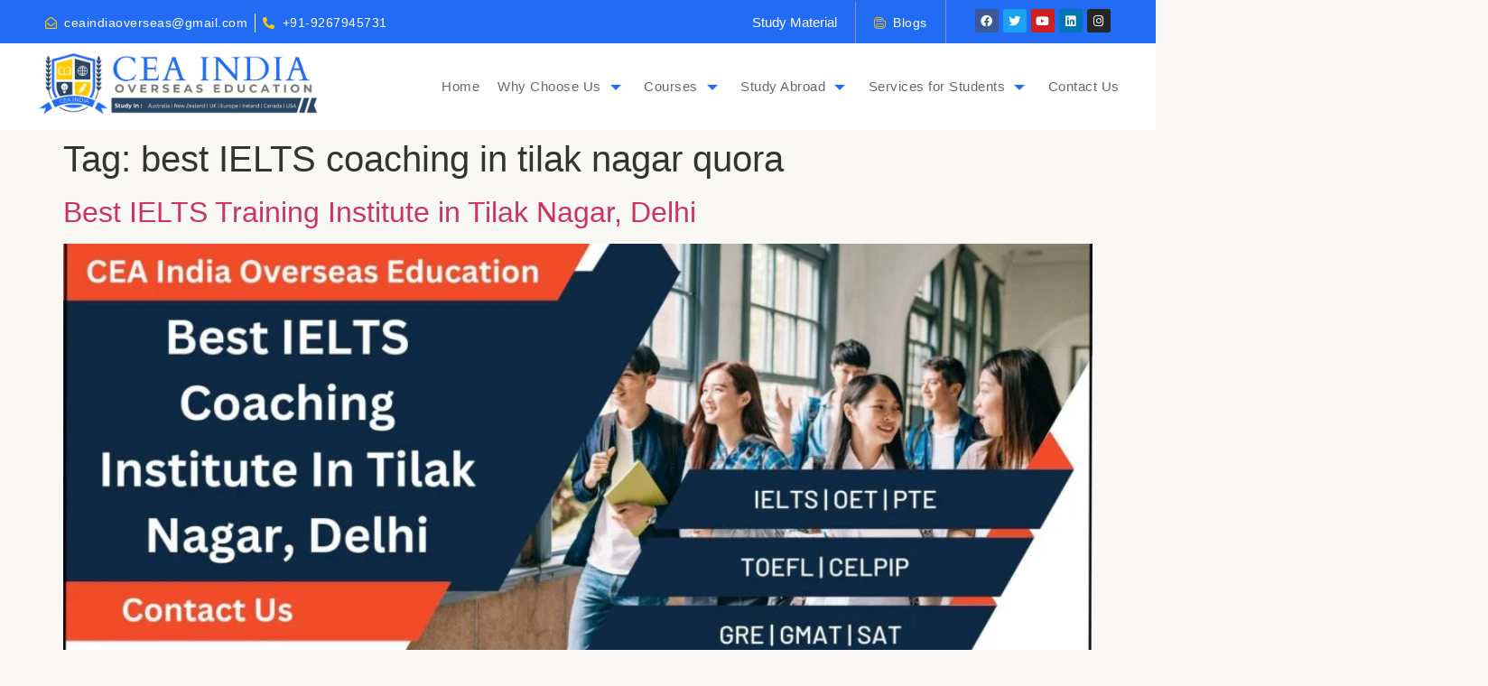

--- FILE ---
content_type: text/html; charset=UTF-8
request_url: https://ceaindiaoverseas.com/tag/best-ielts-coaching-in-tilak-nagar-quora/
body_size: 44137
content:
<!doctype html><html lang="en-US"><head><script data-no-optimize="1">var litespeed_docref=sessionStorage.getItem("litespeed_docref");litespeed_docref&&(Object.defineProperty(document,"referrer",{get:function(){return litespeed_docref}}),sessionStorage.removeItem("litespeed_docref"));</script> <meta charset="UTF-8"><meta name="viewport" content="width=device-width, initial-scale=1"><link rel="profile" href="https://gmpg.org/xfn/11"><meta name='robots' content='index, follow, max-image-preview:large, max-snippet:-1, max-video-preview:-1' /><title>best IELTS coaching in tilak nagar quora Archives - CEA INDIA OVERSEAS</title><link rel="canonical" href="https://ceaindiaoverseas.com/tag/best-ielts-coaching-in-tilak-nagar-quora/" /><meta property="og:locale" content="en_US" /><meta property="og:type" content="article" /><meta property="og:title" content="best IELTS coaching in tilak nagar quora Archives" /><meta property="og:url" content="https://ceaindiaoverseas.com/tag/best-ielts-coaching-in-tilak-nagar-quora/" /><meta property="og:site_name" content="CEA INDIA OVERSEAS" /><meta name="twitter:card" content="summary_large_image" /> <script type="application/ld+json" class="yoast-schema-graph">{"@context":"https://schema.org","@graph":[{"@type":"CollectionPage","@id":"https://ceaindiaoverseas.com/tag/best-ielts-coaching-in-tilak-nagar-quora/","url":"https://ceaindiaoverseas.com/tag/best-ielts-coaching-in-tilak-nagar-quora/","name":"best IELTS coaching in tilak nagar quora Archives - CEA INDIA OVERSEAS","isPartOf":{"@id":"https://ceaindiaoverseas.com/#website"},"primaryImageOfPage":{"@id":"https://ceaindiaoverseas.com/tag/best-ielts-coaching-in-tilak-nagar-quora/#primaryimage"},"image":{"@id":"https://ceaindiaoverseas.com/tag/best-ielts-coaching-in-tilak-nagar-quora/#primaryimage"},"thumbnailUrl":"https://ceaindiaoverseas.com/wp-content/uploads/2023/12/Best-IELTS-Coaching-Institute-In-Tilak-Nagar.jpg","breadcrumb":{"@id":"https://ceaindiaoverseas.com/tag/best-ielts-coaching-in-tilak-nagar-quora/#breadcrumb"},"inLanguage":"en-US"},{"@type":"ImageObject","inLanguage":"en-US","@id":"https://ceaindiaoverseas.com/tag/best-ielts-coaching-in-tilak-nagar-quora/#primaryimage","url":"https://ceaindiaoverseas.com/wp-content/uploads/2023/12/Best-IELTS-Coaching-Institute-In-Tilak-Nagar.jpg","contentUrl":"https://ceaindiaoverseas.com/wp-content/uploads/2023/12/Best-IELTS-Coaching-Institute-In-Tilak-Nagar.jpg","width":1640,"height":924,"caption":"Best IELTS Coaching In Tilak Nagar"},{"@type":"BreadcrumbList","@id":"https://ceaindiaoverseas.com/tag/best-ielts-coaching-in-tilak-nagar-quora/#breadcrumb","itemListElement":[{"@type":"ListItem","position":1,"name":"Home","item":"https://ceaindiaoverseas.com/"},{"@type":"ListItem","position":2,"name":"best IELTS coaching in tilak nagar quora"}]},{"@type":"WebSite","@id":"https://ceaindiaoverseas.com/#website","url":"https://ceaindiaoverseas.com/","name":"CEA INDIA OVERSEAS","description":"","publisher":{"@id":"https://ceaindiaoverseas.com/#organization"},"potentialAction":[{"@type":"SearchAction","target":{"@type":"EntryPoint","urlTemplate":"https://ceaindiaoverseas.com/?s={search_term_string}"},"query-input":{"@type":"PropertyValueSpecification","valueRequired":true,"valueName":"search_term_string"}}],"inLanguage":"en-US"},{"@type":"Organization","@id":"https://ceaindiaoverseas.com/#organization","name":"CEA INDIA OVERSEAS","url":"https://ceaindiaoverseas.com/","logo":{"@type":"ImageObject","inLanguage":"en-US","@id":"https://ceaindiaoverseas.com/#/schema/logo/image/","url":"https://ceaindiaoverseas.com/wp-content/uploads/2022/07/CEA-INDIA-LOGO.png","contentUrl":"https://ceaindiaoverseas.com/wp-content/uploads/2022/07/CEA-INDIA-LOGO.png","width":1872,"height":473,"caption":"CEA INDIA OVERSEAS"},"image":{"@id":"https://ceaindiaoverseas.com/#/schema/logo/image/"}}]}</script> <link rel="alternate" type="application/rss+xml" title="CEA INDIA OVERSEAS &raquo; Feed" href="https://ceaindiaoverseas.com/feed/" /><link rel="alternate" type="application/rss+xml" title="CEA INDIA OVERSEAS &raquo; Comments Feed" href="https://ceaindiaoverseas.com/comments/feed/" /><link rel="alternate" type="application/rss+xml" title="CEA INDIA OVERSEAS &raquo; best IELTS coaching in tilak nagar quora Tag Feed" href="https://ceaindiaoverseas.com/tag/best-ielts-coaching-in-tilak-nagar-quora/feed/" /><style id="litespeed-ccss">ul{box-sizing:border-box}:root{--wp--preset--font-size--normal:16px;--wp--preset--font-size--huge:42px}.screen-reader-text{clip:rect(1px,1px,1px,1px);word-wrap:normal!important;border:0;-webkit-clip-path:inset(50%);clip-path:inset(50%);height:1px;margin:-1px;overflow:hidden;padding:0;position:absolute;width:1px}body{--wp--preset--color--black:#000;--wp--preset--color--cyan-bluish-gray:#abb8c3;--wp--preset--color--white:#fff;--wp--preset--color--pale-pink:#f78da7;--wp--preset--color--vivid-red:#cf2e2e;--wp--preset--color--luminous-vivid-orange:#ff6900;--wp--preset--color--luminous-vivid-amber:#fcb900;--wp--preset--color--light-green-cyan:#7bdcb5;--wp--preset--color--vivid-green-cyan:#00d084;--wp--preset--color--pale-cyan-blue:#8ed1fc;--wp--preset--color--vivid-cyan-blue:#0693e3;--wp--preset--color--vivid-purple:#9b51e0;--wp--preset--gradient--vivid-cyan-blue-to-vivid-purple:linear-gradient(135deg,rgba(6,147,227,1) 0%,#9b51e0 100%);--wp--preset--gradient--light-green-cyan-to-vivid-green-cyan:linear-gradient(135deg,#7adcb4 0%,#00d082 100%);--wp--preset--gradient--luminous-vivid-amber-to-luminous-vivid-orange:linear-gradient(135deg,rgba(252,185,0,1) 0%,rgba(255,105,0,1) 100%);--wp--preset--gradient--luminous-vivid-orange-to-vivid-red:linear-gradient(135deg,rgba(255,105,0,1) 0%,#cf2e2e 100%);--wp--preset--gradient--very-light-gray-to-cyan-bluish-gray:linear-gradient(135deg,#eee 0%,#a9b8c3 100%);--wp--preset--gradient--cool-to-warm-spectrum:linear-gradient(135deg,#4aeadc 0%,#9778d1 20%,#cf2aba 40%,#ee2c82 60%,#fb6962 80%,#fef84c 100%);--wp--preset--gradient--blush-light-purple:linear-gradient(135deg,#ffceec 0%,#9896f0 100%);--wp--preset--gradient--blush-bordeaux:linear-gradient(135deg,#fecda5 0%,#fe2d2d 50%,#6b003e 100%);--wp--preset--gradient--luminous-dusk:linear-gradient(135deg,#ffcb70 0%,#c751c0 50%,#4158d0 100%);--wp--preset--gradient--pale-ocean:linear-gradient(135deg,#fff5cb 0%,#b6e3d4 50%,#33a7b5 100%);--wp--preset--gradient--electric-grass:linear-gradient(135deg,#caf880 0%,#71ce7e 100%);--wp--preset--gradient--midnight:linear-gradient(135deg,#020381 0%,#2874fc 100%);--wp--preset--font-size--small:13px;--wp--preset--font-size--medium:20px;--wp--preset--font-size--large:36px;--wp--preset--font-size--x-large:42px;--wp--preset--spacing--20:.44rem;--wp--preset--spacing--30:.67rem;--wp--preset--spacing--40:1rem;--wp--preset--spacing--50:1.5rem;--wp--preset--spacing--60:2.25rem;--wp--preset--spacing--70:3.38rem;--wp--preset--spacing--80:5.06rem;--wp--preset--shadow--natural:6px 6px 9px rgba(0,0,0,.2);--wp--preset--shadow--deep:12px 12px 50px rgba(0,0,0,.4);--wp--preset--shadow--sharp:6px 6px 0px rgba(0,0,0,.2);--wp--preset--shadow--outlined:6px 6px 0px -3px rgba(255,255,255,1),6px 6px rgba(0,0,0,1);--wp--preset--shadow--crisp:6px 6px 0px rgba(0,0,0,1)}html{line-height:1.15;-webkit-text-size-adjust:100%}*,:after,:before{box-sizing:border-box}body{margin:0;font-family:-apple-system,BlinkMacSystemFont,Segoe UI,Roboto,Helvetica Neue,Arial,Noto Sans,sans-serif,Apple Color Emoji,Segoe UI Emoji,Segoe UI Symbol,Noto Color Emoji;font-size:1rem;font-weight:400;line-height:1.5;color:#333;background-color:#fff;-webkit-font-smoothing:antialiased;-moz-osx-font-smoothing:grayscale}h1,h2,h3,h6{margin-block-start:.5rem;margin-block-end:1rem;font-family:inherit;font-weight:500;line-height:1.2;color:inherit}h1{font-size:2.5rem}h2{font-size:2rem}h3{font-size:1.75rem}h6{font-size:1rem}a{background-color:transparent;text-decoration:none;color:#c36}img{border-style:none;height:auto;max-width:100%}button{font-family:inherit;font-size:1rem;line-height:1.5;margin:0}button{overflow:visible}button{text-transform:none}[type=button],button{width:auto;-webkit-appearance:button}[type=button],button{display:inline-block;font-weight:400;color:#c36;text-align:center;white-space:nowrap;background-color:transparent;border:1px solid #c36;padding:.5rem 1rem;font-size:1rem;border-radius:3px}::-webkit-file-upload-button{-webkit-appearance:button;font:inherit}li,ul{margin-block-start:0;margin-block-end:0;border:0;outline:0;font-size:100%;vertical-align:baseline;background:0 0}.page-content a{text-decoration:underline}.screen-reader-text{clip:rect(1px,1px,1px,1px);height:1px;overflow:hidden;position:absolute!important;width:1px;word-wrap:normal!important}.post .entry-title a{text-decoration:none}.post .wp-post-image{width:100%;max-height:500px;-o-object-fit:cover;object-fit:cover}@media (max-width:991px){.post .wp-post-image{max-height:400px}}@media (max-width:575px){.post .wp-post-image{max-height:300px}}.page-header .entry-title,body:not([class*=elementor-page-]) .site-main{margin-inline-start:auto;margin-inline-end:auto;width:100%}@media (max-width:575px){.page-header .entry-title,body:not([class*=elementor-page-]) .site-main{padding-inline-start:10px;padding-inline-end:10px}}@media (min-width:576px){.page-header .entry-title,body:not([class*=elementor-page-]) .site-main{max-width:500px}}@media (min-width:768px){.page-header .entry-title,body:not([class*=elementor-page-]) .site-main{max-width:600px}}@media (min-width:992px){.page-header .entry-title,body:not([class*=elementor-page-]) .site-main{max-width:800px}}@media (min-width:1200px){.page-header .entry-title,body:not([class*=elementor-page-]) .site-main{max-width:1140px}}[class*=" eicon-"]{display:inline-block;font-family:eicons;font-size:inherit;font-weight:400;font-style:normal;font-variant:normal;line-height:1;text-rendering:auto;-webkit-font-smoothing:antialiased;-moz-osx-font-smoothing:grayscale}.eicon-menu-bar:before{content:"\e816"}.eicon-close:before{content:"\e87f"}.elementor-screen-only,.screen-reader-text{position:absolute;top:-10000em;width:1px;height:1px;margin:-1px;padding:0;overflow:hidden;clip:rect(0,0,0,0);border:0}.elementor *,.elementor :after,.elementor :before{box-sizing:border-box}.elementor a{box-shadow:none;text-decoration:none}.elementor img{height:auto;max-width:100%;border:none;border-radius:0;box-shadow:none}.elementor .elementor-widget:not(.elementor-widget-text-editor):not(.elementor-widget-theme-post-content) figure{margin:0}.elementor .elementor-background-overlay{height:100%;width:100%;top:0;left:0;position:absolute}.elementor-element{--flex-direction:initial;--flex-wrap:initial;--justify-content:initial;--align-items:initial;--align-content:initial;--gap:initial;--flex-basis:initial;--flex-grow:initial;--flex-shrink:initial;--order:initial;--align-self:initial;flex-basis:var(--flex-basis);flex-grow:var(--flex-grow);flex-shrink:var(--flex-shrink);order:var(--order);align-self:var(--align-self)}.elementor-align-left{text-align:left}:root{--page-title-display:block}h1.entry-title{display:var(--page-title-display)}.elementor-section{position:relative}.elementor-section .elementor-container{display:flex;margin-right:auto;margin-left:auto;position:relative}@media (max-width:1024px){.elementor-section .elementor-container{flex-wrap:wrap}}.elementor-section.elementor-section-boxed>.elementor-container{max-width:1140px}.elementor-widget-wrap{position:relative;width:100%;flex-wrap:wrap;align-content:flex-start}.elementor:not(.elementor-bc-flex-widget) .elementor-widget-wrap{display:flex}.elementor-widget-wrap>.elementor-element{width:100%}.elementor-widget{position:relative}.elementor-widget:not(:last-child){margin-bottom:20px}.elementor-column{position:relative;min-height:1px;display:flex}.elementor-column-gap-default>.elementor-column>.elementor-element-populated{padding:10px}@media (min-width:768px){.elementor-column.elementor-col-25{width:25%}.elementor-column.elementor-col-33{width:33.333%}.elementor-column.elementor-col-50{width:50%}.elementor-column.elementor-col-100{width:100%}}@media (min-width:1025px) and (max-width:1366px){.elementor-reverse-laptop>.elementor-container>:first-child{order:10}}@media (min-width:-1) and (max-width:1366px){.elementor-reverse-laptop>.elementor-container>:first-child{order:10}}@media (min-width:1025px) and (max-width:-1){.elementor-reverse-laptop>.elementor-container>:first-child{order:0}}@media (min-width:768px) and (max-width:1024px){.elementor-reverse-tablet>.elementor-container>:first-child{order:10}}@media (min-width:-1) and (max-width:1024px){.elementor-reverse-tablet>.elementor-container>:first-child{order:10}}@media (min-width:768px) and (max-width:-1){.elementor-reverse-tablet>.elementor-container>:first-child{order:0}}@media (max-width:767px){.elementor-reverse-mobile>.elementor-container>:first-child{order:10}.elementor-column{width:100%}}ul.elementor-icon-list-items.elementor-inline-items{display:flex;flex-wrap:wrap}ul.elementor-icon-list-items.elementor-inline-items .elementor-inline-item{word-break:break-word}.elementor-grid{display:grid;grid-column-gap:var(--grid-column-gap);grid-row-gap:var(--grid-row-gap)}.elementor-grid .elementor-grid-item{min-width:0}.elementor-grid-0 .elementor-grid{display:inline-block;width:100%;word-spacing:var(--grid-column-gap);margin-bottom:calc(-1*var(--grid-row-gap))}.elementor-grid-0 .elementor-grid .elementor-grid-item{display:inline-block;margin-bottom:var(--grid-row-gap);word-break:break-word}.elementor-icon{display:inline-block;line-height:1;color:#69727d;font-size:50px;text-align:center}.elementor-icon i{width:1em;height:1em;position:relative;display:block}.elementor-icon i:before{position:absolute;left:50%;transform:translateX(-50%)}.elementor-shape-rounded .elementor-icon{border-radius:10%}.elementor .elementor-element ul.elementor-icon-list-items{padding:0}@media (max-width:767px){.elementor .elementor-hidden-mobile{display:none}}@media (min-width:768px) and (max-width:1024px){.elementor .elementor-hidden-tablet{display:none}}@media (min-width:1025px) and (max-width:1366px){.elementor .elementor-hidden-laptop{display:none}}@media (min-width:1367px) and (max-width:99999px){.elementor .elementor-hidden-desktop{display:none}}:root{--swiper-theme-color:#007aff}:root{--swiper-navigation-size:44px}.elementor-element{--swiper-theme-color:#000;--swiper-navigation-size:44px;--swiper-pagination-bullet-size:6px;--swiper-pagination-bullet-horizontal-gap:6px}.elementor-kit-5{--e-global-color-primary:#6ec1e4;--e-global-color-secondary:#54595f;--e-global-color-text:#7a7a7a;--e-global-color-accent:#61ce70;--e-global-typography-primary-font-family:"Roboto";--e-global-typography-primary-font-weight:600;--e-global-typography-secondary-font-family:"Roboto Slab";--e-global-typography-secondary-font-weight:400;--e-global-typography-text-font-family:"Roboto";--e-global-typography-text-font-weight:400;--e-global-typography-accent-font-family:"Roboto";--e-global-typography-accent-font-weight:500;background-color:#faf8f4}.elementor-section.elementor-section-boxed>.elementor-container{max-width:1140px}.elementor-widget:not(:last-child){margin-block-end:20px}.elementor-element{--widgets-spacing:20px 20px}h1.entry-title{display:var(--page-title-display)}@media (max-width:1024px){.elementor-section.elementor-section-boxed>.elementor-container{max-width:1024px}}@media (max-width:767px){.elementor-section.elementor-section-boxed>.elementor-container{max-width:767px}}.elementor-location-header:before{content:"";display:table;clear:both}.elementor-icon-list-items .elementor-icon-list-item .elementor-icon-list-text{display:inline-block}.elementor-item:after,.elementor-item:before{display:block;position:absolute}.elementor-item:not(:hover):not(:focus):not(.elementor-item-active):not(.highlighted):after,.elementor-item:not(:hover):not(:focus):not(.elementor-item-active):not(.highlighted):before{opacity:0}.elementor-nav-menu--main .elementor-nav-menu a{padding:13px 20px}.elementor-nav-menu--main .elementor-nav-menu ul{position:absolute;width:12em;border-width:0;border-style:solid;padding:0}.elementor-nav-menu--layout-horizontal{display:-webkit-box;display:-ms-flexbox;display:flex}.elementor-nav-menu--layout-horizontal .elementor-nav-menu{display:-webkit-box;display:-ms-flexbox;display:flex;-ms-flex-wrap:wrap;flex-wrap:wrap}.elementor-nav-menu--layout-horizontal .elementor-nav-menu a{white-space:nowrap;-webkit-box-flex:1;-ms-flex-positive:1;flex-grow:1}.elementor-nav-menu--layout-horizontal .elementor-nav-menu>li{display:-webkit-box;display:-ms-flexbox;display:flex}.elementor-nav-menu--layout-horizontal .elementor-nav-menu>li ul{top:100%!important}.elementor-nav-menu__align-right .elementor-nav-menu{margin-left:auto}.elementor-nav-menu__align-right .elementor-nav-menu{-webkit-box-pack:end;-ms-flex-pack:end;justify-content:flex-end}.elementor-widget-nav-menu .elementor-widget-container{display:-webkit-box;display:-ms-flexbox;display:flex;-webkit-box-orient:vertical;-webkit-box-direction:normal;-ms-flex-direction:column;flex-direction:column}.elementor-nav-menu{position:relative;z-index:2}.elementor-nav-menu:after{content:"a0";display:block;height:0;font:0/0 serif;clear:both;visibility:hidden;overflow:hidden}.elementor-nav-menu,.elementor-nav-menu li,.elementor-nav-menu ul{display:block;list-style:none;margin:0;padding:0;line-height:normal}.elementor-nav-menu ul{display:none}.elementor-nav-menu a,.elementor-nav-menu li{position:relative}.elementor-nav-menu li{border-width:0}.elementor-nav-menu a{display:-webkit-box;display:-ms-flexbox;display:flex;-webkit-box-align:center;-ms-flex-align:center;align-items:center}.elementor-nav-menu a{padding:10px 20px;line-height:20px}.elementor-menu-toggle{display:-webkit-box;display:-ms-flexbox;display:flex;-webkit-box-align:center;-ms-flex-align:center;align-items:center;-webkit-box-pack:center;-ms-flex-pack:center;justify-content:center;font-size:22px;padding:.25em;border:0 solid;border-radius:3px;background-color:rgba(0,0,0,.05);color:#494c4f}.elementor-menu-toggle:not(.elementor-active) .elementor-menu-toggle__icon--close{display:none}.elementor-nav-menu--dropdown{background-color:#fff;font-size:13px}.elementor-nav-menu--dropdown.elementor-nav-menu__container{margin-top:10px;-webkit-transform-origin:top;-ms-transform-origin:top;transform-origin:top;overflow:auto}.elementor-nav-menu--dropdown.elementor-nav-menu__container .elementor-sub-item{font-size:.85em}.elementor-nav-menu--dropdown a{color:#494c4f}ul.elementor-nav-menu--dropdown a{text-shadow:none;border-left:8px solid transparent}.elementor-nav-menu--toggle .elementor-menu-toggle:not(.elementor-active)+.elementor-nav-menu__container{-webkit-transform:scaleY(0);-ms-transform:scaleY(0);transform:scaleY(0);max-height:0}@media (max-width:767px){.elementor-nav-menu--dropdown-mobile .elementor-nav-menu--main{display:none}}@media (min-width:768px){.elementor-nav-menu--dropdown-mobile .elementor-menu-toggle,.elementor-nav-menu--dropdown-mobile .elementor-nav-menu--dropdown{display:none}}.elementor-widget-divider{--divider-color:var(--e-global-color-secondary)}.elementor-widget-image-box .elementor-image-box-title{color:var(--e-global-color-primary);font-family:var(--e-global-typography-primary-font-family),Sans-serif;font-weight:var(--e-global-typography-primary-font-weight)}.elementor-widget-icon-box.elementor-view-default .elementor-icon{fill:var(--e-global-color-primary);color:var(--e-global-color-primary);border-color:var(--e-global-color-primary)}.elementor-widget-icon-box .elementor-icon-box-title{color:var(--e-global-color-primary)}.elementor-widget-icon-box .elementor-icon-box-title{font-family:var(--e-global-typography-primary-font-family),Sans-serif;font-weight:var(--e-global-typography-primary-font-weight)}.elementor-widget-icon-list .elementor-icon-list-item:not(:last-child):after{border-color:var(--e-global-color-text)}.elementor-widget-icon-list .elementor-icon-list-icon i{color:var(--e-global-color-primary)}.elementor-widget-icon-list .elementor-icon-list-item>.elementor-icon-list-text,.elementor-widget-icon-list .elementor-icon-list-item>a{font-family:var(--e-global-typography-text-font-family),Sans-serif;font-weight:var(--e-global-typography-text-font-weight)}.elementor-widget-icon-list .elementor-icon-list-text{color:var(--e-global-color-secondary)}.elementor-widget-nav-menu .elementor-nav-menu .elementor-item{font-family:var(--e-global-typography-primary-font-family),Sans-serif;font-weight:var(--e-global-typography-primary-font-weight)}.elementor-widget-nav-menu .elementor-nav-menu--main .elementor-item{color:var(--e-global-color-text);fill:var(--e-global-color-text)}.elementor-widget-nav-menu .elementor-nav-menu--main:not(.e--pointer-framed) .elementor-item:before,.elementor-widget-nav-menu .elementor-nav-menu--main:not(.e--pointer-framed) .elementor-item:after{background-color:var(--e-global-color-accent)}.elementor-widget-nav-menu{--e-nav-menu-divider-color:var(--e-global-color-text)}.elementor-widget-nav-menu .elementor-nav-menu--dropdown .elementor-item,.elementor-widget-nav-menu .elementor-nav-menu--dropdown .elementor-sub-item{font-family:var(--e-global-typography-accent-font-family),Sans-serif;font-weight:var(--e-global-typography-accent-font-weight)}.elementor-35 .elementor-element.elementor-element-c4ebcca>.elementor-container{max-width:1200px}.elementor-35 .elementor-element.elementor-element-c4ebcca:not(.elementor-motion-effects-element-type-background){background-color:#226cf5}.elementor-35 .elementor-element.elementor-element-c4ebcca{margin-top:0;margin-bottom:0;padding:0;overflow:visible}.elementor-35 .elementor-element.elementor-element-662faeb>.elementor-element-populated{margin:0;--e-column-margin-right:0px;--e-column-margin-left:0px;padding:0}.elementor-35 .elementor-element.elementor-element-fef10ab{border-style:solid;border-width:0;border-color:#cfcfcf;overflow:visible}.elementor-35 .elementor-element.elementor-element-fdfe07f .elementor-icon-list-item:not(:last-child):after{content:"";border-color:#fff}.elementor-35 .elementor-element.elementor-element-fdfe07f .elementor-icon-list-items.elementor-inline-items .elementor-icon-list-item:not(:last-child):after{border-left-style:solid}.elementor-35 .elementor-element.elementor-element-fdfe07f .elementor-inline-items .elementor-icon-list-item:not(:last-child):after{border-left-width:1px}.elementor-35 .elementor-element.elementor-element-fdfe07f .elementor-icon-list-icon i{color:#fdcb00}.elementor-35 .elementor-element.elementor-element-fdfe07f{--e-icon-list-icon-size:13px;--icon-vertical-offset:0px}.elementor-35 .elementor-element.elementor-element-fdfe07f .elementor-icon-list-item>.elementor-icon-list-text{font-family:"Poppins",Sans-serif;font-size:14px;font-weight:400;letter-spacing:.5px}.elementor-35 .elementor-element.elementor-element-fdfe07f .elementor-icon-list-text{color:#fff}.elementor-35 .elementor-element.elementor-element-fdfe07f>.elementor-widget-container{margin:5px 0 0}.elementor-35 .elementor-element.elementor-element-eec659d{z-index:1111}.elementor-35 .elementor-element.elementor-element-c0216fa .elementor-menu-toggle{margin:0 auto}.elementor-35 .elementor-element.elementor-element-c0216fa .elementor-nav-menu .elementor-item{font-family:"Poppins",Sans-serif;font-size:15px;font-weight:400}.elementor-35 .elementor-element.elementor-element-c0216fa .elementor-nav-menu--main .elementor-item{color:#fff;fill:#fff}.elementor-35 .elementor-element.elementor-element-c0216fa .elementor-nav-menu--dropdown a,.elementor-35 .elementor-element.elementor-element-c0216fa .elementor-menu-toggle{color:#fff}.elementor-35 .elementor-element.elementor-element-c0216fa .elementor-nav-menu--dropdown{background-color:#226cf5;border-radius:0}.elementor-35 .elementor-element.elementor-element-c0216fa .elementor-nav-menu--dropdown .elementor-item,.elementor-35 .elementor-element.elementor-element-c0216fa .elementor-nav-menu--dropdown .elementor-sub-item{font-family:"Poppins",Sans-serif;font-size:14px;font-weight:400}.elementor-35 .elementor-element.elementor-element-c0216fa .elementor-nav-menu--dropdown li:first-child a{border-top-left-radius:0;border-top-right-radius:0}.elementor-35 .elementor-element.elementor-element-c0216fa .elementor-nav-menu--dropdown li:last-child a{border-bottom-right-radius:0;border-bottom-left-radius:0}.elementor-35 .elementor-element.elementor-element-c0216fa .elementor-nav-menu--dropdown a{padding-top:10px;padding-bottom:10px}.elementor-35 .elementor-element.elementor-element-c0216fa>.elementor-widget-container{margin:-8px 0 -10px;padding:0;border-style:solid;border-width:0 1px 0 0;border-color:#939393}.elementor-35 .elementor-element.elementor-element-c0216fa{z-index:2222}.elementor-35 .elementor-element.elementor-element-361cce3>.elementor-element-populated{border-style:solid;border-width:0 1px 0 0;border-color:#939393}.elementor-35 .elementor-element.elementor-element-5410f54 .elementor-icon-list-icon i{color:#fdcb00}.elementor-35 .elementor-element.elementor-element-5410f54{--e-icon-list-icon-size:13px;--icon-vertical-offset:0px}.elementor-35 .elementor-element.elementor-element-5410f54 .elementor-icon-list-item>a{font-family:"Poppins",Sans-serif;font-size:14px;font-weight:400;letter-spacing:.5px}.elementor-35 .elementor-element.elementor-element-5410f54 .elementor-icon-list-text{color:#fff}.elementor-35 .elementor-element.elementor-element-5410f54>.elementor-widget-container{margin:5px 0 0;border-style:solid;border-width:0}.elementor-35 .elementor-element.elementor-element-08dbb04{--grid-template-columns:repeat(0,auto);--icon-size:13px;--grid-column-gap:5px;--grid-row-gap:0px}.elementor-35 .elementor-element.elementor-element-08dbb04 .elementor-widget-container{text-align:right}.elementor-35 .elementor-element.elementor-element-08dbb04>.elementor-widget-container{padding:0}.elementor-35 .elementor-element.elementor-element-64ba0ef>.elementor-container{max-width:1200px}.elementor-35 .elementor-element.elementor-element-64ba0ef:not(.elementor-motion-effects-element-type-background){background-color:#fff}.elementor-35 .elementor-element.elementor-element-64ba0ef{margin-top:0;margin-bottom:0;padding:0;overflow:visible}.elementor-35 .elementor-element.elementor-element-26e45bc>.elementor-element-populated{margin:0;--e-column-margin-right:0px;--e-column-margin-left:0px;padding:0}.elementor-35 .elementor-element.elementor-element-0eb8d49:not(.elementor-motion-effects-element-type-background){background-color:#fff}.elementor-35 .elementor-element.elementor-element-0eb8d49{margin-top:0;margin-bottom:0;padding:8px 0;overflow:visible}.elementor-35 .elementor-element.elementor-element-9366fb7>.elementor-element-populated{margin:0;--e-column-margin-right:0px;--e-column-margin-left:0px;padding:0}.elementor-35 .elementor-element.elementor-element-777237d{text-align:left}.elementor-35 .elementor-element.elementor-element-777237d img{width:1000px}.elementor-35 .elementor-element.elementor-element-777237d>.elementor-widget-container{margin:0;padding:0}.elementor-35 .elementor-element.elementor-element-28e4e39>.elementor-element-populated{margin:0;--e-column-margin-right:0px;--e-column-margin-left:0px;padding:0}.elementor-35 .elementor-element.elementor-element-f1480f5 .elementskit-menu-container{height:80px;border-radius:0}.elementor-35 .elementor-element.elementor-element-f1480f5 .elementskit-nav-identity-panel{padding:0}.elementor-35 .elementor-element.elementor-element-f1480f5 .elementskit-navbar-nav>li>a{font-family:"Poppins",Sans-serif;font-size:15px;font-weight:500;letter-spacing:.5px;background-color:#1F030300;color:#3F3F3FC7;padding:0 20px 0 0}.elementor-35 .elementor-element.elementor-element-f1480f5 .elementskit-navbar-nav>li>a .elementskit-submenu-indicator{font-size:12px;color:#226cf5;fill:#226cf5}.elementor-35 .elementor-element.elementor-element-f1480f5 .elementskit-navbar-nav-default .elementskit-dropdown-has>a .elementskit-submenu-indicator{margin:2px 0 0 10px}.elementor-35 .elementor-element.elementor-element-f1480f5 .elementskit-menu-hamburger{float:right;border-style:solid}.elementor-35 .elementor-element.elementor-element-f1480f5 .elementskit-menu-hamburger .elementskit-menu-hamburger-icon{background-color:#000}.elementor-35 .elementor-element.elementor-element-f1480f5 .elementskit-menu-close{font-family:"Poppins",Sans-serif;color:#000}.elementor-35 .elementor-element.elementor-element-f1480f5>.elementor-widget-container{margin:0 -20px 0 0;padding:0}.elementor-35 .elementor-element.elementor-element-7f4c989{overflow:visible}.elementor-35 .elementor-element.elementor-element-88c1808:not(.elementor-motion-effects-element-type-background){background-color:#fff}.elementor-35 .elementor-element.elementor-element-88c1808{margin-top:0;margin-bottom:0;overflow:visible}.elementor-35 .elementor-element.elementor-element-738bc4d{text-align:left}.elementor-35 .elementor-element.elementor-element-738bc4d img{width:1000px}.elementor-35 .elementor-element.elementor-element-738bc4d>.elementor-widget-container{margin:0;padding:0}.elementor-35 .elementor-element.elementor-element-0a13548 .elementskit-menu-container{height:80px;background-color:#ededed;border-radius:0}.elementor-35 .elementor-element.elementor-element-0a13548 .elementskit-nav-identity-panel{padding:0}.elementor-35 .elementor-element.elementor-element-0a13548 .elementskit-navbar-nav>li>a{font-family:"Poppins",Sans-serif;font-size:15px;font-weight:600;background-color:#1F030300;color:#3F3F3FC7;border-style:solid;border-color:#02010124;border-radius:0;padding:0 18px 0 0}.elementor-35 .elementor-element.elementor-element-0a13548 .elementskit-navbar-nav>li>a .elementskit-submenu-indicator{font-size:12px;color:#ea1d27;fill:#ea1d27}.elementor-35 .elementor-element.elementor-element-0a13548 .elementskit-navbar-nav-default .elementskit-dropdown-has>a .elementskit-submenu-indicator{margin:2px 0 0 10px}.elementor-35 .elementor-element.elementor-element-0a13548 .elementskit-navbar-nav .elementskit-submenu-panel>li>a{font-family:"Poppins",Sans-serif;font-weight:600;padding:15px;color:#000;background-color:#FFFFFF00;border-style:solid;border-color:#02010129}.elementor-35 .elementor-element.elementor-element-0a13548 .elementskit-submenu-panel{padding:15px 0}.elementor-35 .elementor-element.elementor-element-0a13548 .elementskit-navbar-nav .elementskit-submenu-panel{border-radius:0}.elementor-35 .elementor-element.elementor-element-0a13548 .elementskit-menu-hamburger{float:right;border-style:solid;border-color:#226cf5}.elementor-35 .elementor-element.elementor-element-0a13548 .elementskit-menu-hamburger>.ekit-menu-icon{color:#226cf5}.elementor-35 .elementor-element.elementor-element-0a13548 .elementskit-menu-close{font-family:"Poppins",Sans-serif;border-style:solid;color:#0e2943}.elementor-35 .elementor-element.elementor-element-0a13548>.elementor-widget-container{margin:0;padding:0}@media (max-width:1366px){.elementor-35 .elementor-element.elementor-element-c0216fa{width:var(--container-widget-width,170.637px);max-width:170.637px;--container-widget-width:170.637px;--container-widget-flex-grow:0}.elementor-35 .elementor-element.elementor-element-08dbb04{width:var(--container-widget-width,252px);max-width:252px;--container-widget-width:252px;--container-widget-flex-grow:0}.elementor-35 .elementor-element.elementor-element-777237d{width:var(--container-widget-width,316.275px);max-width:316.275px;--container-widget-width:316.275px;--container-widget-flex-grow:0}.elementor-35 .elementor-element.elementor-element-f1480f5{width:var(--container-widget-width,885.138px);max-width:885.138px;--container-widget-width:885.138px;--container-widget-flex-grow:0}.elementor-35 .elementor-element.elementor-element-738bc4d{width:var(--container-widget-width,316.275px);max-width:316.275px;--container-widget-width:316.275px;--container-widget-flex-grow:0}.elementor-35 .elementor-element.elementor-element-0a13548{width:var(--container-widget-width,901.312px);max-width:901.312px;--container-widget-width:901.312px;--container-widget-flex-grow:0}}@media (max-width:1024px){.elementor-35 .elementor-element.elementor-element-777237d img{width:385px;height:72px}.elementor-35 .elementor-element.elementor-element-777237d>.elementor-widget-container{padding:0}.elementor-35 .elementor-element.elementor-element-f1480f5 .elementskit-nav-identity-panel{padding:10px 0}.elementor-35 .elementor-element.elementor-element-f1480f5 .elementskit-menu-container{max-width:350px;border-radius:0}.elementor-35 .elementor-element.elementor-element-f1480f5 .elementskit-navbar-nav>li>a{color:#000;padding:10px 15px}.elementor-35 .elementor-element.elementor-element-f1480f5 .elementskit-menu-hamburger{padding:8px;width:45px;border-radius:3px}.elementor-35 .elementor-element.elementor-element-f1480f5 .elementskit-menu-close{padding:8px;margin:12px;width:45px;border-radius:3px}.elementor-35 .elementor-element.elementor-element-f1480f5 .elementskit-nav-logo>img{max-width:160px;max-height:60px}.elementor-35 .elementor-element.elementor-element-f1480f5 .elementskit-nav-logo{margin:5px 0;padding:5px}.elementor-35 .elementor-element.elementor-element-738bc4d img{width:385px;height:72px}.elementor-35 .elementor-element.elementor-element-738bc4d>.elementor-widget-container{padding:0}.elementor-35 .elementor-element.elementor-element-0a13548 .elementskit-nav-identity-panel{padding:10px 0}.elementor-35 .elementor-element.elementor-element-0a13548 .elementskit-menu-container{max-width:350px;border-radius:0}.elementor-35 .elementor-element.elementor-element-0a13548 .elementskit-navbar-nav>li>a{color:#000;padding:10px 15px}.elementor-35 .elementor-element.elementor-element-0a13548 .elementskit-navbar-nav .elementskit-submenu-panel>li>a{padding:15px}.elementor-35 .elementor-element.elementor-element-0a13548 .elementskit-navbar-nav .elementskit-submenu-panel{border-radius:0}.elementor-35 .elementor-element.elementor-element-0a13548 .elementskit-menu-hamburger{padding:8px;width:45px;border-radius:3px}.elementor-35 .elementor-element.elementor-element-0a13548 .elementskit-menu-close{padding:8px;margin:12px;width:45px;border-radius:3px}}@media (max-width:767px){.elementor-35 .elementor-element.elementor-element-64ba0ef{margin-top:0;margin-bottom:0;padding:40px 0 0}.elementor-35 .elementor-element.elementor-element-0eb8d49{margin-top:0;margin-bottom:0}.elementor-35 .elementor-element.elementor-element-777237d{text-align:center}.elementor-35 .elementor-element.elementor-element-777237d img{width:271px;height:57px}.elementor-35 .elementor-element.elementor-element-f1480f5 .elementskit-menu-container{max-width:451px}.elementor-35 .elementor-element.elementor-element-f1480f5 .elementskit-navbar-nav>li>a{padding:3px 50px}.elementor-35 .elementor-element.elementor-element-f1480f5 .elementskit-navbar-nav>li{margin:0}.elementor-35 .elementor-element.elementor-element-f1480f5 .elementskit-menu-hamburger{border-width:5px}.elementor-35 .elementor-element.elementor-element-f1480f5 .elementskit-nav-logo>img{max-width:115px;max-height:90px}.elementor-35 .elementor-element.elementor-element-f1480f5>.elementor-widget-container{padding:19px}.elementor-35 .elementor-element.elementor-element-7f4c989{margin-top:5px;margin-bottom:0}.elementor-35 .elementor-element.elementor-element-6f19920>.elementor-element-populated{margin:0;--e-column-margin-right:0px;--e-column-margin-left:0px;padding:0}.elementor-35 .elementor-element.elementor-element-88c1808{margin-top:0;margin-bottom:0}.elementor-35 .elementor-element.elementor-element-94fde7b{width:70%}.elementor-35 .elementor-element.elementor-element-738bc4d{text-align:center}.elementor-35 .elementor-element.elementor-element-738bc4d img{width:271px;height:57px}.elementor-35 .elementor-element.elementor-element-3bf6e7b{width:30%}.elementor-35 .elementor-element.elementor-element-0a13548 .elementskit-menu-container{border-radius:0}.elementor-35 .elementor-element.elementor-element-0a13548 .elementskit-navbar-nav>li>a{font-size:12px;border-width:0 0 1px;padding:15px 0 10px 20px}.elementor-35 .elementor-element.elementor-element-0a13548 .elementskit-navbar-nav>li{margin:0}.elementor-35 .elementor-element.elementor-element-0a13548 .elementskit-navbar-nav>li>a .elementskit-submenu-indicator{font-size:10px;color:#226cf5;fill:#226cf5}.elementor-35 .elementor-element.elementor-element-0a13548 .elementskit-navbar-nav-default .elementskit-dropdown-has>a .elementskit-submenu-indicator{margin:0 0 0 150px}.elementor-35 .elementor-element.elementor-element-0a13548 .elementskit-navbar-nav .elementskit-submenu-panel>li>a{font-size:12px;border-width:0 0 1px}.elementor-35 .elementor-element.elementor-element-0a13548 .elementskit-menu-hamburger>.ekit-menu-icon{font-size:35px}.elementor-35 .elementor-element.elementor-element-0a13548 .elementskit-menu-hamburger{border-width:0}.elementor-35 .elementor-element.elementor-element-0a13548>.elementor-widget-container{padding:5px 0 0}.elementor-35 .elementor-element.elementor-element-0a13548{--container-widget-width:1000px;--container-widget-flex-grow:0;width:var(--container-widget-width,1000px);max-width:1000px;align-self:flex-start}}@media (min-width:768px){.elementor-35 .elementor-element.elementor-element-ff6beac{width:60.614%}.elementor-35 .elementor-element.elementor-element-eec659d{width:15.877%}.elementor-35 .elementor-element.elementor-element-361cce3{width:7.544%}.elementor-35 .elementor-element.elementor-element-b689cda{width:15.943%}.elementor-35 .elementor-element.elementor-element-9366fb7{width:27.321%}.elementor-35 .elementor-element.elementor-element-28e4e39{width:72.679%}.elementor-35 .elementor-element.elementor-element-94fde7b{width:27.321%}.elementor-35 .elementor-element.elementor-element-3bf6e7b{width:72.679%}}.ekit-wid-con .icon,.ekit-wid-con .icon:before,.icon,.icon:before{font-family:elementskit!important;speak:none;font-style:normal;font-weight:400;font-variant:normal;text-transform:none;line-height:1;-webkit-font-smoothing:antialiased;-moz-osx-font-smoothing:grayscale}.ekit-wid-con .icon.icon-down-arrow1:before,.icon.icon-down-arrow1:before{content:"\e994"}.ekit-wid-con .icon.icon-arrow-point-to-down:before,.icon.icon-arrow-point-to-down:before{content:"\e97f"}.ekit-wid-con .icon.icon-menu-3:before,.icon.icon-menu-3:before{content:"\eb1d"}.icon.icon-blogger-2:before{content:"\eb87"}:focus{outline:0}button::-moz-focus-inner{padding:0;border:0}.elementskit-menu-container{z-index:10000}.elementskit-dropdown li{position:relative}.elementskit-navbar-nav-default .elementskit-navbar-nav{padding-left:0;margin-bottom:0;list-style:none;margin-left:0}.elementskit-navbar-nav-default .elementskit-navbar-nav>li{position:relative}.elementskit-navbar-nav-default .elementskit-navbar-nav>li>a{height:100%;display:-webkit-box;display:-ms-flexbox;display:flex;-webkit-box-align:center;-ms-flex-align:center;align-items:center;text-decoration:none}.elementskit-navbar-nav-default .elementskit-navbar-nav>li.elementskit-megamenu-has{position:static}.elementskit-navbar-nav-default .elementskit-navbar-nav>li>a{text-transform:none;font-weight:500;letter-spacing:normal}.elementskit-navbar-nav-default .elementskit-dropdown{border-top:1px solid #dadada;border-left:1px solid #dadada;border-bottom:1px solid #dadada;border-right:1px solid #dadada;background-color:#f4f4f4;border-bottom-right-radius:0;border-bottom-left-radius:0;border-top-right-radius:0;border-top-left-radius:0;padding-left:0;list-style:none;opacity:0;visibility:hidden}.elementskit-navbar-nav-default .elementskit-submenu-panel>li>a{display:block;padding-top:15px;padding-left:10px;padding-bottom:15px;padding-right:10px;color:#000;font-weight:400;font-size:14px}.elementskit-navbar-nav-default .elementskit-megamenu-panel{width:100%}.elementskit-navbar-nav-default .elementskit-nav-identity-panel{display:none}.elementskit-navbar-nav-default .elementskit-menu-close{border:1px solid rgba(0,0,0,.5);color:rgba(51,51,51,.5);float:right;margin-top:20px;margin-left:20px;margin-right:20px;margin-bottom:20px}.elementskit-navbar-nav-default .elementskit-dropdown-has>a{position:relative}.elementskit-navbar-nav-default .elementskit-dropdown-has>a .elementskit-submenu-indicator{margin-left:6px;display:block;float:right;position:relative;font-size:11px}@media (max-width:1024px){.elementskit-navbar-nav-default .elementskit-dropdown-has>a .elementskit-submenu-indicator{padding:4px 15px}}.elementskit-navbar-nav-default .elementskit-dropdown-has>a .elementskit-submenu-indicator{font-weight:900;font-style:normal}.elementskit-navbar-nav-default.elementskit-menu-container{background:rgba(255,255,255,0);background:-webkit-gradient(linear,left bottom,left top,from(rgba(255,255,255,0)),to(rgba(255,255,255,0)));background:linear-gradient(0deg,rgba(255,255,255,0) 0,rgba(255,255,255,0) 100%);border-bottom-right-radius:0;border-bottom-left-radius:0;border-top-right-radius:0;border-top-left-radius:0;position:relative;height:100px;z-index:90000}.elementskit-navbar-nav-default .elementskit-dropdown{min-width:250px;margin-left:0}.elementskit-navbar-nav-default .elementskit-navbar-nav{height:100%;display:-webkit-box;display:-ms-flexbox;display:flex;-ms-flex-wrap:wrap;flex-wrap:wrap;-webkit-box-pack:start;-ms-flex-pack:start;justify-content:flex-start}.elementskit-navbar-nav-default .elementskit-navbar-nav>li>a{font-size:15px;color:#000;padding-left:15px;padding-right:15px}.elementskit-navbar-nav-default .elementskit-navbar-nav.elementskit-menu-po-right{-webkit-box-pack:end;-ms-flex-pack:end;justify-content:flex-end}@media (min-width:1025px){.elementskit-navbar-nav-default .elementskit-dropdown{-webkit-box-shadow:0 10px 30px 0 rgba(45,45,45,.2);box-shadow:0 10px 30px 0 rgba(45,45,45,.2);position:absolute;top:100%;left:0;-webkit-transform:translateY(-10px);transform:translateY(-10px);max-height:none;z-index:999}.elementskit-navbar-nav-default .elementskit-megamenu-panel{-webkit-transform:translateY(-10px);transform:translateY(-10px);opacity:0;visibility:hidden;margin-left:0;position:absolute;left:0;top:100%;display:block;z-index:999}}@media (max-width:1024px){.ekit_menu_responsive_tablet>.elementskit-navbar-nav-default{background-color:#f7f7f7}.elementskit-navbar-nav-default.elementskit-menu-offcanvas-elements{width:100%;position:fixed;top:0;left:-100vw;height:100%;-webkit-box-shadow:0 10px 30px 0 rgba(255,165,0,0);box-shadow:0 10px 30px 0 rgba(255,165,0,0);overflow-y:auto;overflow-x:hidden;padding-top:0;padding-left:0;padding-right:0;display:-webkit-box;display:-ms-flexbox;display:flex;-webkit-box-orient:vertical;-webkit-box-direction:reverse;-ms-flex-direction:column-reverse;flex-direction:column-reverse;-webkit-box-pack:end;-ms-flex-pack:end;justify-content:flex-end}.elementskit-navbar-nav-default .elementskit-nav-identity-panel{display:block;position:relative;z-index:5;width:100%}.elementskit-navbar-nav-default .elementskit-nav-identity-panel .elementskit-site-title{float:left}.elementskit-navbar-nav-default .elementskit-nav-identity-panel .elementskit-menu-close{float:right}.elementskit-navbar-nav-default .elementskit-navbar-nav>li>a{color:#000;font-size:12px;padding-top:5px;padding-left:10px;padding-right:5px;padding-bottom:5px}.elementskit-navbar-nav-default .elementskit-submenu-panel>li>a{color:#000;font-size:12px;padding-top:7px;padding-left:7px;padding-right:7px;padding-bottom:7px}.elementskit-navbar-nav-default .elementskit-dropdown{display:block;border:0;margin-left:0}.elementskit-navbar-nav-default .elementskit-megamenu-panel{display:none}.elementskit-navbar-nav-default .elementskit-navbar-nav>.elementskit-dropdown-has>.elementskit-dropdown li a{padding-left:15px}}@media (max-width:767px){.ekit_menu_responsive_mobile>.elementskit-navbar-nav-default{background-color:#f7f7f7}}@media (min-width:1025px){.ekit-nav-dropdown-hover .elementskit-dropdown-has .elementskit-dropdown{-webkit-box-shadow:0 10px 30px 0 rgba(45,45,45,.2);box-shadow:0 10px 30px 0 rgba(45,45,45,.2);position:absolute;top:100%;left:0;-webkit-transform:translateY(-10px);transform:translateY(-10px);max-height:none;z-index:999}}@media only screen and (max-width:1024px) and (min-width:766px){.ekit_menu_responsive_tablet .elementskit-navbar-nav-default .elementskit-navbar-nav{overflow-y:auto}}.elementskit-menu-close,.elementskit-menu-hamburger{display:none}.elementskit-menu-hamburger{color:#000}@media (max-width:1024px){.elementskit-menu-overlay{display:block;position:fixed;z-index:14;top:0;left:-100%;height:100%;width:100%;background-color:rgba(51,51,51,.5);opacity:1;visibility:visible}.elementskit-menu-hamburger{border:1px solid rgba(0,0,0,.2);float:right}.elementskit-menu-hamburger .elementskit-menu-hamburger-icon{background-color:rgba(0,0,0,.5)}.elementskit-menu-close,.elementskit-menu-hamburger{padding:8px;background-color:transparent;border-radius:.25rem;position:relative;z-index:10;width:45px}.elementskit-menu-hamburger .elementskit-menu-hamburger-icon{height:1px;width:100%;display:block;margin-bottom:4px}.elementskit-menu-hamburger .elementskit-menu-hamburger-icon:last-child{margin-bottom:0}}.dropdown-item,.ekit-menu-nav-link{position:relative}.ekit-menu-nav-link>i{padding-right:5px}.elementskit-nav-logo{display:inline-block}@media (max-width:1024px){.elementor-widget-ekit-nav-menu{-webkit-animation:none!important;animation:none!important}.ekit-wid-con:not(.ekit_menu_responsive_mobile) .elementskit-navbar-nav{display:block}}@media (max-width:1024px){.elementskit-menu-close,.elementskit-menu-hamburger{display:block}.elementskit-menu-container{max-width:350px}.elementskit-menu-offcanvas-elements{height:100%!important;padding-bottom:10px}.elementskit-dropdown{position:relative;max-height:0;-webkit-box-shadow:none;box-shadow:none}.ekit_menu_responsive_tablet .elementskit-navbar-nav-default .elementskit-dropdown-has>a .elementskit-submenu-indicator{margin-left:auto}.ekit_menu_responsive_tablet .elementskit-submenu-indicator{-webkit-box-ordinal-group:3;-ms-flex-order:2;order:2;border:1px solid;border-radius:30px}}@media screen and (min-width:766px) and (max-width:1024px){.ekit_menu_responsive_mobile .elementskit-menu-offcanvas-elements{position:static}.ekit_menu_responsive_mobile .elementskit-nav-identity-panel{display:none}.ekit_menu_responsive_mobile .elementskit-menu-hamburger{display:none}.ekit_menu_responsive_mobile .elementskit-menu-container{overflow-y:unset;overflow-x:unset}.ekit_menu_responsive_mobile .elementskit-dropdown{-webkit-box-shadow:0 10px 30px 0 rgba(45,45,45,.2);box-shadow:0 10px 30px 0 rgba(45,45,45,.2);position:absolute;top:100%;left:0;-webkit-transform:translateY(-10px);transform:translateY(-10px);max-height:none;z-index:999}}@media (max-width:767px){.ekit_menu_responsive_mobile .elementskit-navbar-nav{display:block}.ekit_menu_responsive_mobile .elementskit-dropdown{position:relative}.ekit_menu_responsive_mobile .elementskit-navbar-nav-default .elementskit-dropdown-has>a .elementskit-submenu-indicator{margin-left:auto}.ekit_menu_responsive_mobile .elementskit-submenu-indicator{-webkit-box-ordinal-group:3;-ms-flex-order:2;order:2;border:1px solid;border-radius:30px}.ekit_menu_responsive_mobile .elementskit-navbar-nav-default .elementskit-dropdown{display:none}.ekit_menu_responsive_mobile .elementskit-navbar-nav-default .elementskit-navbar-nav,.ekit_menu_responsive_tablet .elementskit-navbar-nav-default .elementskit-navbar-nav{overflow-y:auto}}@media (min-width:1025px){.elementor-widget-ekit-nav-menu .elementskit-dropdown-menu-full_width .elementskit-megamenu-panel{width:100vw}}@media (min-width:766px){.ekit_menu_responsive_mobile .ekit-nav-menu--overlay{display:none}}@media (min-width:1025px){.ekit_menu_responsive_tablet .ekit-nav-menu--overlay{display:none}}.ekit-wid-con .elementor-icon-list-item>a{-webkit-box-align:center;-ms-flex-align:center;align-items:center;position:relative;display:-webkit-inline-box;display:-ms-inline-flexbox;display:inline-flex}.ekit-wid-con .elementor-icon-list-icon{display:inline-block;text-align:center;line-height:inherit}.ekit-wid-con .ekit-review-card--date,.ekit-wid-con .ekit-review-card--desc{grid-area:date}.ekit-wid-con .ekit-review-card--image{width:60px;height:60px;grid-area:thumbnail;min-width:60px;border-radius:50%;background-color:#eae9f7;display:-webkit-box;display:-ms-flexbox;display:flex;-webkit-box-pack:center;-ms-flex-pack:center;justify-content:center;-webkit-box-align:center;-ms-flex-align:center;align-items:center;padding:1rem;position:relative}.ekit-wid-con .ekit-review-card--thumbnail{grid-area:thumbnail;padding-right:1rem}.ekit-wid-con .ekit-review-card--name{grid-area:name;font-size:14px;font-weight:700;margin:0 0 .25rem}.ekit-wid-con .ekit-review-card--stars{grid-area:stars;color:#f4be28;font-size:13px;line-height:20px}.ekit-wid-con .ekit-review-card--comment{grid-area:comment;font-size:16px;line-height:22px;font-weight:400;color:#32323d}.ekit-wid-con .ekit-review-card--actions{grid-area:actions}.ekit-wid-con .ekit-review-card--posted-on{display:-webkit-box;display:-ms-flexbox;display:flex;grid-area:posted-on}.ekit-wid-con img:not([draggable]){max-width:100%;height:auto}.ekit-wid-con a,.ekit-wid-con button{text-decoration:none;outline:0}.ekit-wid-con a:visited{text-decoration:none;outline:0}.ekit-wid-con img{border:none;max-width:100%}.ekit-wid-con li,.ekit-wid-con ul{margin:0;padding:0}.ekit-wid-con .elementskit-navbar-nav-default.elementskit-menu-container{z-index:1000}.ekit-wid-con .elementor-icon-list-item .elementor-icon-list-text{display:block;margin-bottom:0}.elementor-widget-container .ekit-wid-con a{text-decoration:none}.fab,.far,.fas{-moz-osx-font-smoothing:grayscale;-webkit-font-smoothing:antialiased;display:inline-block;font-style:normal;font-variant:normal;text-rendering:auto;line-height:1}.fa-envelope-open:before{content:"\f2b6"}.fa-facebook:before{content:"\f09a"}.fa-globe-europe:before{content:"\f7a2"}.fa-instagram:before{content:"\f16d"}.fa-linkedin:before{content:"\f08c"}.fa-phone-alt:before{content:"\f879"}.fa-thumbs-up:before{content:"\f164"}.fa-twitter:before{content:"\f099"}.fa-university:before{content:"\f19c"}.fa-user-graduate:before{content:"\f501"}.fa-youtube:before{content:"\f167"}.far{font-family:"Font Awesome 5 Free";font-weight:400}.fas{font-family:"Font Awesome 5 Free";font-weight:900}.fab{font-family:"Font Awesome 5 Brands";font-weight:400}.elementor-widget.elementor-icon-list--layout-inline .elementor-widget-container{overflow:hidden}.elementor-widget .elementor-icon-list-items.elementor-inline-items{margin-right:-8px;margin-left:-8px}.elementor-widget .elementor-icon-list-items.elementor-inline-items .elementor-icon-list-item{margin-right:8px;margin-left:8px}.elementor-widget .elementor-icon-list-items.elementor-inline-items .elementor-icon-list-item:after{width:auto;left:auto;right:auto;position:relative;height:100%;border-top:0;border-bottom:0;border-right:0;border-left-width:1px;border-style:solid;right:-8px}.elementor-widget .elementor-icon-list-items{list-style-type:none;margin:0;padding:0}.elementor-widget .elementor-icon-list-item{margin:0;padding:0;position:relative}.elementor-widget .elementor-icon-list-item:after{position:absolute;bottom:0;width:100%}.elementor-widget .elementor-icon-list-item,.elementor-widget .elementor-icon-list-item a{display:flex;font-size:inherit;align-items:var(--icon-vertical-align,center)}.elementor-widget .elementor-icon-list-icon+.elementor-icon-list-text{align-self:center;padding-inline-start:5px}.elementor-widget .elementor-icon-list-icon{display:flex;position:relative;top:var(--icon-vertical-offset,initial)}.elementor-widget .elementor-icon-list-icon i{width:1.25em;font-size:var(--e-icon-list-icon-size)}.elementor-widget.elementor-widget-icon-list .elementor-icon-list-icon{text-align:var(--e-icon-list-icon-align)}.elementor-widget.elementor-list-item-link-full_width a{width:100%}.elementor-widget.elementor-align-left .elementor-icon-list-item,.elementor-widget.elementor-align-left .elementor-icon-list-item a{justify-content:flex-start;text-align:left}.elementor-widget.elementor-align-left .elementor-inline-items{justify-content:flex-start}.elementor-widget:not(.elementor-align-right) .elementor-icon-list-item:after{left:0}.elementor-widget:not(.elementor-align-left) .elementor-icon-list-item:after{right:0}@media (min-width:-1){.elementor-widget:not(.elementor-widescreen-align-right) .elementor-icon-list-item:after{left:0}.elementor-widget:not(.elementor-widescreen-align-left) .elementor-icon-list-item:after{right:0}}@media (max-width:1366px){.elementor-widget:not(.elementor-laptop-align-right) .elementor-icon-list-item:after{left:0}.elementor-widget:not(.elementor-laptop-align-left) .elementor-icon-list-item:after{right:0}}@media (max-width:-1){.elementor-widget:not(.elementor-tablet_extra-align-right) .elementor-icon-list-item:after{left:0}.elementor-widget:not(.elementor-tablet_extra-align-left) .elementor-icon-list-item:after{right:0}}@media (max-width:1024px){.elementor-widget:not(.elementor-tablet-align-right) .elementor-icon-list-item:after{left:0}.elementor-widget:not(.elementor-tablet-align-left) .elementor-icon-list-item:after{right:0}}@media (max-width:-1){.elementor-widget:not(.elementor-mobile_extra-align-right) .elementor-icon-list-item:after{left:0}.elementor-widget:not(.elementor-mobile_extra-align-left) .elementor-icon-list-item:after{right:0}}@media (max-width:767px){.elementor-widget:not(.elementor-mobile-align-right) .elementor-icon-list-item:after{left:0}.elementor-widget:not(.elementor-mobile-align-left) .elementor-icon-list-item:after{right:0}}.elementor-widget-social-icons.elementor-grid-0 .elementor-widget-container{line-height:1;font-size:0}.elementor-widget-social-icons .elementor-grid{grid-column-gap:var(--grid-column-gap,5px);grid-row-gap:var(--grid-row-gap,5px);grid-template-columns:var(--grid-template-columns);justify-content:var(--justify-content,center);justify-items:var(--justify-content,center)}.elementor-icon.elementor-social-icon{font-size:var(--icon-size,25px);line-height:var(--icon-size,25px);width:calc(var(--icon-size,25px) + 2*var(--icon-padding,.5em));height:calc(var(--icon-size,25px) + 2*var(--icon-padding,.5em))}.elementor-social-icon{--e-social-icon-icon-color:#fff;display:inline-flex;background-color:#69727d;align-items:center;justify-content:center;text-align:center}.elementor-social-icon i{color:var(--e-social-icon-icon-color)}.elementor-social-icon:last-child{margin:0}.elementor-social-icon-facebook{background-color:#3b5998}.elementor-social-icon-instagram{background-color:#262626}.elementor-social-icon-linkedin{background-color:#0077b5}.elementor-social-icon-twitter{background-color:#1da1f2}.elementor-social-icon-youtube{background-color:#cd201f}.elementor-widget-image{text-align:center}.elementor-widget-image a{display:inline-block}.elementor-widget-image img{vertical-align:middle;display:inline-block}.elementor-5306 .elementor-element.elementor-element-0c72e02:not(.elementor-motion-effects-element-type-background){background-color:#fff;background-position:0 50px;background-repeat:no-repeat;background-size:cover}.elementor-5306 .elementor-element.elementor-element-0c72e02{border-style:solid;border-width:1px 0 0;border-color:#00000021;box-shadow:0px 15px 10px 0px rgba(0,0,0,.25);margin-top:0;margin-bottom:0;padding:20px;overflow:visible}.elementor-5306 .elementor-element.elementor-element-0c72e02{border-radius:0 0 15px 15px}.elementor-5306 .elementor-element.elementor-element-eae879e .elementor-icon-list-items:not(.elementor-inline-items) .elementor-icon-list-item:not(:last-child){padding-bottom:calc(15px/2)}.elementor-5306 .elementor-element.elementor-element-eae879e .elementor-icon-list-items:not(.elementor-inline-items) .elementor-icon-list-item:not(:first-child){margin-top:calc(15px/2)}.elementor-5306 .elementor-element.elementor-element-eae879e .elementor-icon-list-item:not(:last-child):after{content:"";border-color:#DDDDDD61}.elementor-5306 .elementor-element.elementor-element-eae879e .elementor-icon-list-items:not(.elementor-inline-items) .elementor-icon-list-item:not(:last-child):after{border-top-style:solid;border-top-width:1px}.elementor-5306 .elementor-element.elementor-element-eae879e .elementor-icon-list-icon i{color:#294563}.elementor-5306 .elementor-element.elementor-element-eae879e{--e-icon-list-icon-size:15px;--icon-vertical-offset:0px}.elementor-5306 .elementor-element.elementor-element-eae879e .elementor-icon-list-icon{padding-right:15px}.elementor-5306 .elementor-element.elementor-element-eae879e .elementor-icon-list-item>a{font-family:"Poppins",Sans-serif;font-size:15px;font-weight:400}.elementor-5306 .elementor-element.elementor-element-eae879e .elementor-icon-list-text{color:#203245}.elementor-5306 .elementor-element.elementor-element-bdaf65e .elementor-icon-list-items:not(.elementor-inline-items) .elementor-icon-list-item:not(:last-child){padding-bottom:calc(15px/2)}.elementor-5306 .elementor-element.elementor-element-bdaf65e .elementor-icon-list-items:not(.elementor-inline-items) .elementor-icon-list-item:not(:first-child){margin-top:calc(15px/2)}.elementor-5306 .elementor-element.elementor-element-bdaf65e .elementor-icon-list-item:not(:last-child):after{content:"";border-color:#DDDDDD61}.elementor-5306 .elementor-element.elementor-element-bdaf65e .elementor-icon-list-items:not(.elementor-inline-items) .elementor-icon-list-item:not(:last-child):after{border-top-style:solid;border-top-width:1px}.elementor-5306 .elementor-element.elementor-element-bdaf65e .elementor-icon-list-icon i{color:#294563}.elementor-5306 .elementor-element.elementor-element-bdaf65e{--e-icon-list-icon-size:15px;--icon-vertical-offset:0px}.elementor-5306 .elementor-element.elementor-element-bdaf65e .elementor-icon-list-icon{padding-right:15px}.elementor-5306 .elementor-element.elementor-element-bdaf65e .elementor-icon-list-item>a{font-family:"Poppins",Sans-serif;font-size:15px;font-weight:400}.elementor-5306 .elementor-element.elementor-element-bdaf65e .elementor-icon-list-text{color:#203245}@media (max-width:1024px){.elementor-5306 .elementor-element.elementor-element-0c72e02:not(.elementor-motion-effects-element-type-background){background-position:0 0}}@media (max-width:767px){.elementor-5306 .elementor-element.elementor-element-0c72e02:not(.elementor-motion-effects-element-type-background){background-position:0 0}}.elementor-5433 .elementor-element.elementor-element-cb13d9b:not(.elementor-motion-effects-element-type-background){background-color:#fff}.elementor-5433 .elementor-element.elementor-element-cb13d9b>.elementor-background-overlay{background-image:url("https://ceaindiaoverseas.com/wp-content/uploads/2022/12/around-the-world.png");background-position:center center;background-repeat:no-repeat;background-size:cover;opacity:.73}.elementor-5433 .elementor-element.elementor-element-cb13d9b{border-style:solid;border-width:1px 0 0;border-color:#00000021;box-shadow:0px 15px 10px 0px rgba(0,0,0,.25);margin-top:0;margin-bottom:0;padding:20px;overflow:visible}.elementor-5433 .elementor-element.elementor-element-cb13d9b,.elementor-5433 .elementor-element.elementor-element-cb13d9b>.elementor-background-overlay{border-radius:0 0 15px 15px}.elementor-5433 .elementor-element.elementor-element-a983ac1{text-align:right}.elementor-5433 .elementor-element.elementor-element-a983ac1 img{width:100%;height:115px}.elementor-5433 .elementor-element.elementor-element-40b616a>.elementor-element-populated{margin:0 0 0 20px;--e-column-margin-right:0px;--e-column-margin-left:20px}.elementor-5433 .elementor-element.elementor-element-957c01b .elementor-icon-list-items:not(.elementor-inline-items) .elementor-icon-list-item:not(:last-child){padding-bottom:calc(20px/2)}.elementor-5433 .elementor-element.elementor-element-957c01b .elementor-icon-list-items:not(.elementor-inline-items) .elementor-icon-list-item:not(:first-child){margin-top:calc(20px/2)}.elementor-5433 .elementor-element.elementor-element-957c01b .elementor-icon-list-item:not(:last-child):after{content:"";border-color:#DDDDDD61}.elementor-5433 .elementor-element.elementor-element-957c01b .elementor-icon-list-items:not(.elementor-inline-items) .elementor-icon-list-item:not(:last-child):after{border-top-style:solid;border-top-width:1px}.elementor-5433 .elementor-element.elementor-element-957c01b{--e-icon-list-icon-size:12px;--icon-vertical-offset:0px}.elementor-5433 .elementor-element.elementor-element-957c01b .elementor-icon-list-item>a{font-family:"Poppins",Sans-serif;font-size:15px;font-weight:400;text-transform:none}.elementor-5433 .elementor-element.elementor-element-957c01b .elementor-icon-list-text{color:#203245}.elementor-5433 .elementor-element.elementor-element-a9fc70f>.elementor-element-populated{margin:0;--e-column-margin-right:0px;--e-column-margin-left:0px}.elementor-5433 .elementor-element.elementor-element-287e60e .elementor-icon-list-items:not(.elementor-inline-items) .elementor-icon-list-item:not(:last-child){padding-bottom:calc(20px/2)}.elementor-5433 .elementor-element.elementor-element-287e60e .elementor-icon-list-items:not(.elementor-inline-items) .elementor-icon-list-item:not(:first-child){margin-top:calc(20px/2)}.elementor-5433 .elementor-element.elementor-element-287e60e .elementor-icon-list-item:not(:last-child):after{content:"";border-color:#DDDDDD61}.elementor-5433 .elementor-element.elementor-element-287e60e .elementor-icon-list-items:not(.elementor-inline-items) .elementor-icon-list-item:not(:last-child):after{border-top-style:solid;border-top-width:1px}.elementor-5433 .elementor-element.elementor-element-287e60e{--e-icon-list-icon-size:12px;--icon-vertical-offset:0px}.elementor-5433 .elementor-element.elementor-element-287e60e .elementor-icon-list-item>a{font-family:"Poppins",Sans-serif;font-size:15px;font-weight:400;text-transform:none}.elementor-5433 .elementor-element.elementor-element-287e60e .elementor-icon-list-text{color:#203245}@media (max-width:1366px){.elementor-5433 .elementor-element.elementor-element-a983ac1{width:var(--container-widget-width,356.913px);max-width:356.913px;--container-widget-width:356.913px;--container-widget-flex-grow:0}.elementor-5433 .elementor-element.elementor-element-957c01b{width:var(--container-widget-width,233.625px);max-width:233.625px;--container-widget-width:233.625px;--container-widget-flex-grow:0}.elementor-5433 .elementor-element.elementor-element-287e60e{width:var(--container-widget-width,247.6px);max-width:247.6px;--container-widget-width:247.6px;--container-widget-flex-grow:0}}@media (min-width:768px){.elementor-5433 .elementor-element.elementor-element-3acc7d9{width:43.206%}.elementor-5433 .elementor-element.elementor-element-40b616a{width:24.553%}.elementor-5433 .elementor-element.elementor-element-a9fc70f{width:31.334%}}.elementor-5457 .elementor-element.elementor-element-e6f2989:not(.elementor-motion-effects-element-type-background){background-color:#fff;background-position:0 -50px;background-repeat:no-repeat;background-size:cover}.elementor-5457 .elementor-element.elementor-element-e6f2989>.elementor-background-overlay{background-color:#fff;background-image:url("https://ceaindiaoverseas.com/wp-content/uploads/2022/12/around-the-world.png");background-position:center center;background-size:cover;opacity:1}.elementor-5457 .elementor-element.elementor-element-e6f2989{border-style:solid;border-width:1px 0 0;border-color:#00000021;box-shadow:0px 15px 10px 0px rgba(0,0,0,.25);margin-top:0;margin-bottom:0;padding:20px 180px;overflow:visible}.elementor-5457 .elementor-element.elementor-element-e6f2989,.elementor-5457 .elementor-element.elementor-element-e6f2989>.elementor-background-overlay{border-radius:0 0 15px 15px}.elementor-5457 .elementor-element.elementor-element-18d8e5d>.elementor-widget-wrap>.elementor-widget:not(.elementor-widget__width-auto):not(.elementor-widget__width-initial):not(:last-child):not(.elementor-absolute){margin-bottom:10px}.elementor-5457 .elementor-element.elementor-element-18d8e5d>.elementor-element-populated{padding:0}.elementor-5457 .elementor-element.elementor-element-5ee7f4c.elementor-position-left .elementor-image-box-img{margin-right:0}.elementor-5457 .elementor-element.elementor-element-5ee7f4c .elementor-image-box-title{margin-bottom:10px;color:#3F3F3FC7;font-family:"Poppins",Sans-serif;font-weight:600}.elementor-5457 .elementor-element.elementor-element-5ee7f4c .elementor-image-box-wrapper .elementor-image-box-img{width:30%}.elementor-5457 .elementor-element.elementor-element-5ee7f4c>.elementor-widget-container{margin:1px 0 0;padding:0}.elementor-5457 .elementor-element.elementor-element-2fc845f{--divider-border-style:solid;--divider-color:#00000021;--divider-border-width:1px}.elementor-5457 .elementor-element.elementor-element-2fc845f .elementor-divider-separator{width:85%;margin:0 auto;margin-left:0}.elementor-5457 .elementor-element.elementor-element-2fc845f .elementor-divider{text-align:left;padding-block-start:2px;padding-block-end:2px}.elementor-5457 .elementor-element.elementor-element-368e3d6.elementor-position-left .elementor-image-box-img{margin-right:0}.elementor-5457 .elementor-element.elementor-element-368e3d6 .elementor-image-box-title{margin-bottom:10px;color:#3F3F3FC7;font-family:"Poppins",Sans-serif;font-weight:600}.elementor-5457 .elementor-element.elementor-element-368e3d6 .elementor-image-box-wrapper .elementor-image-box-img{width:30%}.elementor-5457 .elementor-element.elementor-element-368e3d6>.elementor-widget-container{margin:0;padding:0}.elementor-5457 .elementor-element.elementor-element-e9edeaa{--divider-border-style:solid;--divider-color:#00000021;--divider-border-width:1px}.elementor-5457 .elementor-element.elementor-element-e9edeaa .elementor-divider-separator{width:85%;margin:0 auto;margin-left:0}.elementor-5457 .elementor-element.elementor-element-e9edeaa .elementor-divider{text-align:left;padding-block-start:2px;padding-block-end:2px}.elementor-5457 .elementor-element.elementor-element-e823a25.elementor-position-left .elementor-image-box-img{margin-right:0}.elementor-5457 .elementor-element.elementor-element-e823a25 .elementor-image-box-wrapper .elementor-image-box-img{width:30%}.elementor-5457 .elementor-element.elementor-element-e823a25 .elementor-image-box-title{color:#3F3F3FC7;font-family:"Poppins",Sans-serif;font-weight:600}.elementor-5457 .elementor-element.elementor-element-e823a25>.elementor-widget-container{margin:0;padding:0}.elementor-5457 .elementor-element.elementor-element-6a64ed7>.elementor-widget-wrap>.elementor-widget:not(.elementor-widget__width-auto):not(.elementor-widget__width-initial):not(:last-child):not(.elementor-absolute){margin-bottom:10px}.elementor-5457 .elementor-element.elementor-element-6a64ed7>.elementor-element-populated{padding:0}.elementor-5457 .elementor-element.elementor-element-e1d8418.elementor-position-left .elementor-image-box-img{margin-right:0}.elementor-5457 .elementor-element.elementor-element-e1d8418 .elementor-image-box-title{margin-bottom:10px;color:#3F3F3FC7;font-family:"Poppins",Sans-serif;font-weight:600}.elementor-5457 .elementor-element.elementor-element-e1d8418 .elementor-image-box-wrapper .elementor-image-box-img{width:30%}.elementor-5457 .elementor-element.elementor-element-e1d8418>.elementor-widget-container{margin:0;padding:0}.elementor-5457 .elementor-element.elementor-element-bc6f667{--divider-border-style:solid;--divider-color:#00000021;--divider-border-width:1px}.elementor-5457 .elementor-element.elementor-element-bc6f667 .elementor-divider-separator{width:85%;margin:0 auto;margin-left:0}.elementor-5457 .elementor-element.elementor-element-bc6f667 .elementor-divider{text-align:left;padding-block-start:2px;padding-block-end:2px}.elementor-5457 .elementor-element.elementor-element-bc6f667>.elementor-widget-container{margin:-5px 0 0}.elementor-5457 .elementor-element.elementor-element-d43ec85.elementor-position-left .elementor-image-box-img{margin-right:0}.elementor-5457 .elementor-element.elementor-element-d43ec85 .elementor-image-box-title{margin-bottom:10px;color:#3F3F3FC7;font-family:"Poppins",Sans-serif;font-weight:600}.elementor-5457 .elementor-element.elementor-element-d43ec85 .elementor-image-box-wrapper .elementor-image-box-img{width:30%}.elementor-5457 .elementor-element.elementor-element-d43ec85>.elementor-widget-container{margin:0;padding:0}.elementor-5457 .elementor-element.elementor-element-8330bc9{--divider-border-style:solid;--divider-color:#00000021;--divider-border-width:1px}.elementor-5457 .elementor-element.elementor-element-8330bc9 .elementor-divider-separator{width:85%;margin:0 auto;margin-left:0}.elementor-5457 .elementor-element.elementor-element-8330bc9 .elementor-divider{text-align:left;padding-block-start:2px;padding-block-end:2px}.elementor-5457 .elementor-element.elementor-element-70a7f76.elementor-position-left .elementor-image-box-img{margin-right:0}.elementor-5457 .elementor-element.elementor-element-70a7f76 .elementor-image-box-title{margin-bottom:10px;color:#3F3F3FC7;font-family:"Poppins",Sans-serif;font-weight:600}.elementor-5457 .elementor-element.elementor-element-70a7f76 .elementor-image-box-wrapper .elementor-image-box-img{width:30%}.elementor-5457 .elementor-element.elementor-element-70a7f76>.elementor-widget-container{margin:0;padding:0}.elementor-5457 .elementor-element.elementor-element-3ffaa88>.elementor-widget-wrap>.elementor-widget:not(.elementor-widget__width-auto):not(.elementor-widget__width-initial):not(:last-child):not(.elementor-absolute){margin-bottom:10px}.elementor-5457 .elementor-element.elementor-element-3ffaa88>.elementor-element-populated{padding:0}.elementor-5457 .elementor-element.elementor-element-47a99f5.elementor-position-left .elementor-image-box-img{margin-right:0}.elementor-5457 .elementor-element.elementor-element-47a99f5 .elementor-image-box-title{margin-bottom:10px;color:#3F3F3FC7;font-family:"Poppins",Sans-serif;font-weight:600}.elementor-5457 .elementor-element.elementor-element-47a99f5 .elementor-image-box-wrapper .elementor-image-box-img{width:30%}.elementor-5457 .elementor-element.elementor-element-47a99f5>.elementor-widget-container{margin:0;padding:0}.elementor-5457 .elementor-element.elementor-element-d6602b1{--divider-border-style:solid;--divider-color:#00000021;--divider-border-width:1px}.elementor-5457 .elementor-element.elementor-element-d6602b1 .elementor-divider-separator{width:85%;margin:0 auto;margin-left:0}.elementor-5457 .elementor-element.elementor-element-d6602b1 .elementor-divider{text-align:left;padding-block-start:2px;padding-block-end:2px}.elementor-5457 .elementor-element.elementor-element-d6602b1>.elementor-widget-container{margin:-5px 0 0}@media (min-width:768px){.elementor-5457 .elementor-element.elementor-element-18d8e5d{width:37.553%}.elementor-5457 .elementor-element.elementor-element-6a64ed7{width:30.447%}.elementor-5457 .elementor-element.elementor-element-3ffaa88{width:31.285%}}@media (max-width:1024px){.elementor-5457 .elementor-element.elementor-element-e6f2989:not(.elementor-motion-effects-element-type-background){background-position:0 0}}@media (max-width:767px){.elementor-5457 .elementor-element.elementor-element-e6f2989:not(.elementor-motion-effects-element-type-background){background-position:0 0}.elementor-5457 .elementor-element.elementor-element-5ee7f4c .elementor-image-box-img{margin-bottom:0}.elementor-5457 .elementor-element.elementor-element-368e3d6 .elementor-image-box-img{margin-bottom:0}.elementor-5457 .elementor-element.elementor-element-e823a25 .elementor-image-box-img{margin-bottom:0}.elementor-5457 .elementor-element.elementor-element-e1d8418 .elementor-image-box-img{margin-bottom:0}.elementor-5457 .elementor-element.elementor-element-d43ec85 .elementor-image-box-img{margin-bottom:0}.elementor-5457 .elementor-element.elementor-element-70a7f76 .elementor-image-box-img{margin-bottom:0}.elementor-5457 .elementor-element.elementor-element-47a99f5 .elementor-image-box-img{margin-bottom:0}}.elementor-widget-image-box .elementor-image-box-content{width:100%}@media (min-width:768px){.elementor-widget-image-box.elementor-position-left .elementor-image-box-wrapper{display:flex}.elementor-widget-image-box.elementor-position-left .elementor-image-box-wrapper{text-align:start;flex-direction:row}.elementor-widget-image-box.elementor-vertical-align-middle .elementor-image-box-wrapper{align-items:center}}@media (max-width:767px){.elementor-widget-image-box .elementor-image-box-img{margin-left:auto!important;margin-right:auto!important;margin-bottom:15px}}.elementor-widget-image-box .elementor-image-box-img{display:inline-block}.elementor-widget-image-box .elementor-image-box-title a{color:inherit}.elementor-widget-image-box .elementor-image-box-wrapper{text-align:center}.elementor-widget-divider{--divider-border-style:none;--divider-border-width:1px;--divider-color:#0c0d0e;--divider-icon-size:20px;--divider-element-spacing:10px;--divider-pattern-height:24px;--divider-pattern-size:20px;--divider-pattern-url:none;--divider-pattern-repeat:repeat-x}.elementor-widget-divider .elementor-divider{display:flex}.elementor-widget-divider .elementor-divider-separator{display:flex;margin:0;direction:ltr}.elementor-widget-divider:not(.elementor-widget-divider--view-line_text):not(.elementor-widget-divider--view-line_icon) .elementor-divider-separator{border-block-start:var(--divider-border-width) var(--divider-border-style) var(--divider-color)}.elementor-10650 .elementor-element.elementor-element-2454bb5:not(.elementor-motion-effects-element-type-background){background-color:#fff}.elementor-10650 .elementor-element.elementor-element-2454bb5>.elementor-background-overlay{background-color:#fff;background-image:url("https://ceaindiaoverseas.com/wp-content/uploads/2022/12/around-the-world.png");background-position:center center;background-repeat:no-repeat;background-size:cover;opacity:1}.elementor-10650 .elementor-element.elementor-element-2454bb5{border-style:solid;border-width:1px 0 0;border-color:#00000021;box-shadow:0px 15px 10px 0px rgba(0,0,0,.25);margin-top:0;margin-bottom:25px;padding:20px 180px;overflow:visible}.elementor-10650 .elementor-element.elementor-element-2454bb5,.elementor-10650 .elementor-element.elementor-element-2454bb5>.elementor-background-overlay{border-radius:0 0 15px 15px}.elementor-10650 .elementor-element.elementor-element-fe6d526>.elementor-widget-wrap>.elementor-widget:not(.elementor-widget__width-auto):not(.elementor-widget__width-initial):not(:last-child):not(.elementor-absolute){margin-bottom:10px}.elementor-10650 .elementor-element.elementor-element-fe6d526>.elementor-element-populated{padding:0}.elementor-10650 .elementor-element.elementor-element-d7e1c5b{--icon-box-icon-margin:16px}.elementor-10650 .elementor-element.elementor-element-d7e1c5b .elementor-icon-box-title{margin-bottom:8px;color:#226cf5}.elementor-10650 .elementor-element.elementor-element-d7e1c5b.elementor-view-default .elementor-icon{fill:#294563;color:#294563;border-color:#294563}.elementor-10650 .elementor-element.elementor-element-d7e1c5b .elementor-icon{font-size:20px}.elementor-10650 .elementor-element.elementor-element-d7e1c5b .elementor-icon-box-title{font-family:"Poppins",Sans-serif;font-size:18px;font-weight:600}.elementor-10650 .elementor-element.elementor-element-8433898{--divider-border-style:solid;--divider-color:#00000021;--divider-border-width:1px}.elementor-10650 .elementor-element.elementor-element-8433898 .elementor-divider-separator{width:85%;margin:0 auto;margin-left:0}.elementor-10650 .elementor-element.elementor-element-8433898 .elementor-divider{text-align:left;padding-block-start:2px;padding-block-end:2px}.elementor-10650 .elementor-element.elementor-element-1bea778 .elementor-image-box-wrapper{text-align:left}.elementor-10650 .elementor-element.elementor-element-1bea778 .elementor-image-box-title{margin-bottom:10px;color:#3F3F3FC7;font-family:"Poppins",Sans-serif;font-size:15px;font-weight:500}.elementor-10650 .elementor-element.elementor-element-1bea778>.elementor-widget-container{margin:0 0 -10px;padding:0}.elementor-10650 .elementor-element.elementor-element-884f8cd{--divider-border-style:solid;--divider-color:#00000021;--divider-border-width:1px}.elementor-10650 .elementor-element.elementor-element-884f8cd .elementor-divider-separator{width:85%;margin:0 auto;margin-left:0}.elementor-10650 .elementor-element.elementor-element-884f8cd .elementor-divider{text-align:left;padding-block-start:2px;padding-block-end:2px}.elementor-10650 .elementor-element.elementor-element-26b9416 .elementor-image-box-wrapper{text-align:left}.elementor-10650 .elementor-element.elementor-element-26b9416 .elementor-image-box-title{margin-bottom:10px;color:#3F3F3FC7;font-family:"Poppins",Sans-serif;font-weight:500}.elementor-10650 .elementor-element.elementor-element-26b9416>.elementor-widget-container{margin:-15px 0 -10px;padding:0}.elementor-10650 .elementor-element.elementor-element-acd02a0{--divider-border-style:solid;--divider-color:#00000021;--divider-border-width:1px}.elementor-10650 .elementor-element.elementor-element-acd02a0 .elementor-divider-separator{width:85%;margin:0 auto;margin-left:0}.elementor-10650 .elementor-element.elementor-element-acd02a0 .elementor-divider{text-align:left;padding-block-start:2px;padding-block-end:2px}.elementor-10650 .elementor-element.elementor-element-aad1344 .elementor-image-box-wrapper{text-align:left}.elementor-10650 .elementor-element.elementor-element-aad1344 .elementor-image-box-title{color:#3F3F3FC7;font-family:"Poppins",Sans-serif;font-weight:500;line-height:25px}.elementor-10650 .elementor-element.elementor-element-aad1344>.elementor-widget-container{margin:-15px 0 0;padding:0}.elementor-10650 .elementor-element.elementor-element-e70ee92>.elementor-widget-wrap>.elementor-widget:not(.elementor-widget__width-auto):not(.elementor-widget__width-initial):not(:last-child):not(.elementor-absolute){margin-bottom:10px}.elementor-10650 .elementor-element.elementor-element-e70ee92>.elementor-element-populated{padding:0}.elementor-10650 .elementor-element.elementor-element-2b48a45 .elementor-image-box-wrapper{text-align:left}.elementor-10650 .elementor-element.elementor-element-2b48a45 .elementor-image-box-title{margin-bottom:10px;color:#3F3F3FC7;font-family:"Poppins",Sans-serif;font-size:15px;font-weight:500}.elementor-10650 .elementor-element.elementor-element-2b48a45>.elementor-widget-container{margin:55px 0 -10px;padding:0}.elementor-10650 .elementor-element.elementor-element-5d03b52{--divider-border-style:solid;--divider-color:#00000021;--divider-border-width:1px}.elementor-10650 .elementor-element.elementor-element-5d03b52 .elementor-divider-separator{width:85%;margin:0 auto;margin-left:0}.elementor-10650 .elementor-element.elementor-element-5d03b52 .elementor-divider{text-align:left;padding-block-start:2px;padding-block-end:2px}.elementor-10650 .elementor-element.elementor-element-6f1b4c6 .elementor-image-box-wrapper{text-align:left}.elementor-10650 .elementor-element.elementor-element-6f1b4c6 .elementor-image-box-title{margin-bottom:10px;color:#3F3F3FC7;font-family:"Poppins",Sans-serif;font-weight:500}.elementor-10650 .elementor-element.elementor-element-6f1b4c6>.elementor-widget-container{margin:-15px 0 -10px;padding:0}.elementor-10650 .elementor-element.elementor-element-bce5ccc{--divider-border-style:solid;--divider-color:#00000021;--divider-border-width:1px}.elementor-10650 .elementor-element.elementor-element-bce5ccc .elementor-divider-separator{width:85%;margin:0 auto;margin-left:0}.elementor-10650 .elementor-element.elementor-element-bce5ccc .elementor-divider{text-align:left;padding-block-start:2px;padding-block-end:2px}.elementor-10650 .elementor-element.elementor-element-7a41555 .elementor-image-box-wrapper{text-align:left}.elementor-10650 .elementor-element.elementor-element-7a41555 .elementor-image-box-title{color:#3F3F3FC7;font-family:"Poppins",Sans-serif;font-weight:500}.elementor-10650 .elementor-element.elementor-element-7a41555>.elementor-widget-container{margin:-15px 0 0;padding:0}.elementor-10650 .elementor-element.elementor-element-8f88aa5>.elementor-widget-wrap>.elementor-widget:not(.elementor-widget__width-auto):not(.elementor-widget__width-initial):not(:last-child):not(.elementor-absolute){margin-bottom:10px}.elementor-10650 .elementor-element.elementor-element-8f88aa5>.elementor-element-populated{padding:0}.elementor-10650 .elementor-element.elementor-element-36b96f6 .elementor-image-box-wrapper{text-align:left}.elementor-10650 .elementor-element.elementor-element-36b96f6 .elementor-image-box-title{margin-bottom:10px;color:#3F3F3FC7;font-family:"Poppins",Sans-serif;font-size:15px;font-weight:500}.elementor-10650 .elementor-element.elementor-element-36b96f6>.elementor-widget-container{margin:55px 0 -10px;padding:0}.elementor-10650 .elementor-element.elementor-element-ef1357a{--divider-border-style:solid;--divider-color:#00000021;--divider-border-width:1px}.elementor-10650 .elementor-element.elementor-element-ef1357a .elementor-divider-separator{width:85%;margin:0 auto;margin-left:0}.elementor-10650 .elementor-element.elementor-element-ef1357a .elementor-divider{text-align:left;padding-block-start:2px;padding-block-end:2px}.elementor-10650 .elementor-element.elementor-element-fab4d44 .elementor-image-box-wrapper{text-align:left}.elementor-10650 .elementor-element.elementor-element-fab4d44 .elementor-image-box-title{margin-bottom:10px;color:#3F3F3FC7;font-family:"Poppins",Sans-serif;font-weight:500}.elementor-10650 .elementor-element.elementor-element-fab4d44>.elementor-widget-container{margin:-15px 0 -10px;padding:0}.elementor-10650 .elementor-element.elementor-element-5f04729{--divider-border-style:solid;--divider-color:#00000021;--divider-border-width:1px}.elementor-10650 .elementor-element.elementor-element-5f04729 .elementor-divider-separator{width:85%;margin:0 auto;margin-left:0}.elementor-10650 .elementor-element.elementor-element-5f04729 .elementor-divider{text-align:left;padding-block-start:2px;padding-block-end:2px}.elementor-10650 .elementor-element.elementor-element-e7e2868 .elementor-image-box-wrapper{text-align:left}.elementor-10650 .elementor-element.elementor-element-e7e2868 .elementor-image-box-title{color:#3F3F3FC7;font-family:"Poppins",Sans-serif;font-weight:500}.elementor-10650 .elementor-element.elementor-element-e7e2868>.elementor-widget-container{margin:-15px 0 0;padding:0}.elementor-10650 .elementor-element.elementor-element-61c1c20>.elementor-widget-wrap>.elementor-widget:not(.elementor-widget__width-auto):not(.elementor-widget__width-initial):not(:last-child):not(.elementor-absolute){margin-bottom:10px}.elementor-10650 .elementor-element.elementor-element-61c1c20>.elementor-element-populated{padding:0}.elementor-10650 .elementor-element.elementor-element-bdf57a7{--icon-box-icon-margin:16px}.elementor-10650 .elementor-element.elementor-element-bdf57a7 .elementor-icon-box-title{margin-bottom:8px;color:#00000096}.elementor-10650 .elementor-element.elementor-element-bdf57a7.elementor-view-default .elementor-icon{fill:#294563;color:#294563;border-color:#294563}.elementor-10650 .elementor-element.elementor-element-bdf57a7 .elementor-icon{font-size:20px}.elementor-10650 .elementor-element.elementor-element-bdf57a7 .elementor-icon-box-title{font-family:"Poppins",Sans-serif;font-size:16px;font-weight:600}.elementor-10650 .elementor-element.elementor-element-bdf57a7>.elementor-widget-container{margin:40px 0 0}.elementor-10650 .elementor-element.elementor-element-93a4d03{--icon-box-icon-margin:16px}.elementor-10650 .elementor-element.elementor-element-93a4d03 .elementor-icon-box-title{margin-bottom:8px;color:#00000096}.elementor-10650 .elementor-element.elementor-element-93a4d03.elementor-view-default .elementor-icon{fill:#294563;color:#294563;border-color:#294563}.elementor-10650 .elementor-element.elementor-element-93a4d03 .elementor-icon{font-size:20px}.elementor-10650 .elementor-element.elementor-element-93a4d03 .elementor-icon-box-title{font-family:"Poppins",Sans-serif;font-size:16px;font-weight:600}.elementor-10650 .elementor-element.elementor-element-d5151ea{--icon-box-icon-margin:16px}.elementor-10650 .elementor-element.elementor-element-d5151ea .elementor-icon-box-title{margin-bottom:8px;color:#00000096}.elementor-10650 .elementor-element.elementor-element-d5151ea.elementor-view-default .elementor-icon{fill:#294563;color:#294563;border-color:#294563}.elementor-10650 .elementor-element.elementor-element-d5151ea .elementor-icon{font-size:20px}.elementor-10650 .elementor-element.elementor-element-d5151ea .elementor-icon-box-title{font-family:"Poppins",Sans-serif;font-size:16px;font-weight:600}@media (max-width:1366px){.elementor-10650 .elementor-element.elementor-element-36b96f6{width:var(--container-widget-width,244.45px);max-width:244.45px;--container-widget-width:244.45px;--container-widget-flex-grow:0}}@media (min-width:768px){.elementor-10650 .elementor-element.elementor-element-fe6d526{width:30.54%}.elementor-10650 .elementor-element.elementor-element-e70ee92{width:23.465%}.elementor-10650 .elementor-element.elementor-element-8f88aa5{width:20.948%}}.elementor-widget-icon-box .elementor-icon-box-wrapper{display:block;text-align:center}.elementor-widget-icon-box .elementor-icon-box-icon{margin-bottom:var(--icon-box-icon-margin,15px);margin-right:auto;margin-left:auto}@media (min-width:768px){.elementor-widget-icon-box.elementor-vertical-align-middle .elementor-icon-box-wrapper{align-items:center}}.elementor-widget-icon-box.elementor-position-left .elementor-icon-box-wrapper{display:flex}.elementor-widget-icon-box.elementor-position-left .elementor-icon-box-icon{display:inline-flex;flex:0 0 auto}.elementor-widget-icon-box.elementor-position-left .elementor-icon-box-wrapper{text-align:start;flex-direction:row}.elementor-widget-icon-box.elementor-position-left .elementor-icon-box-icon{margin-right:var(--icon-box-icon-margin,15px);margin-left:0;margin-bottom:unset}@media (max-width:767px){.elementor-widget-icon-box.elementor-mobile-position-top .elementor-icon-box-wrapper{display:block;text-align:center;flex-direction:unset}.elementor-widget-icon-box.elementor-mobile-position-top .elementor-icon-box-icon{margin-bottom:var(--icon-box-icon-margin,15px);margin-right:auto;margin-left:auto}.elementor-widget-icon-box.elementor-position-left .elementor-icon-box-icon{display:block;flex:unset}}.elementor-widget-icon-box .elementor-icon-box-content{flex-grow:1}</style><link rel="preload" data-asynced="1" data-optimized="2" as="style" onload="this.onload=null;this.rel='stylesheet'" href="https://ceaindiaoverseas.com/wp-content/litespeed/ucss/16c56eb998e8806591c4bda682882994.css?ver=96b20" /><script data-optimized="1" type="litespeed/javascript" data-src="https://ceaindiaoverseas.com/wp-content/plugins/litespeed-cache/assets/js/css_async.min.js"></script> <style id='classic-theme-styles-inline-css'>/*! This file is auto-generated */
.wp-block-button__link{color:#fff;background-color:#32373c;border-radius:9999px;box-shadow:none;text-decoration:none;padding:calc(.667em + 2px) calc(1.333em + 2px);font-size:1.125em}.wp-block-file__button{background:#32373c;color:#fff;text-decoration:none}</style><style id='global-styles-inline-css'>:root{--wp--preset--aspect-ratio--square: 1;--wp--preset--aspect-ratio--4-3: 4/3;--wp--preset--aspect-ratio--3-4: 3/4;--wp--preset--aspect-ratio--3-2: 3/2;--wp--preset--aspect-ratio--2-3: 2/3;--wp--preset--aspect-ratio--16-9: 16/9;--wp--preset--aspect-ratio--9-16: 9/16;--wp--preset--color--black: #000000;--wp--preset--color--cyan-bluish-gray: #abb8c3;--wp--preset--color--white: #ffffff;--wp--preset--color--pale-pink: #f78da7;--wp--preset--color--vivid-red: #cf2e2e;--wp--preset--color--luminous-vivid-orange: #ff6900;--wp--preset--color--luminous-vivid-amber: #fcb900;--wp--preset--color--light-green-cyan: #7bdcb5;--wp--preset--color--vivid-green-cyan: #00d084;--wp--preset--color--pale-cyan-blue: #8ed1fc;--wp--preset--color--vivid-cyan-blue: #0693e3;--wp--preset--color--vivid-purple: #9b51e0;--wp--preset--gradient--vivid-cyan-blue-to-vivid-purple: linear-gradient(135deg,rgba(6,147,227,1) 0%,rgb(155,81,224) 100%);--wp--preset--gradient--light-green-cyan-to-vivid-green-cyan: linear-gradient(135deg,rgb(122,220,180) 0%,rgb(0,208,130) 100%);--wp--preset--gradient--luminous-vivid-amber-to-luminous-vivid-orange: linear-gradient(135deg,rgba(252,185,0,1) 0%,rgba(255,105,0,1) 100%);--wp--preset--gradient--luminous-vivid-orange-to-vivid-red: linear-gradient(135deg,rgba(255,105,0,1) 0%,rgb(207,46,46) 100%);--wp--preset--gradient--very-light-gray-to-cyan-bluish-gray: linear-gradient(135deg,rgb(238,238,238) 0%,rgb(169,184,195) 100%);--wp--preset--gradient--cool-to-warm-spectrum: linear-gradient(135deg,rgb(74,234,220) 0%,rgb(151,120,209) 20%,rgb(207,42,186) 40%,rgb(238,44,130) 60%,rgb(251,105,98) 80%,rgb(254,248,76) 100%);--wp--preset--gradient--blush-light-purple: linear-gradient(135deg,rgb(255,206,236) 0%,rgb(152,150,240) 100%);--wp--preset--gradient--blush-bordeaux: linear-gradient(135deg,rgb(254,205,165) 0%,rgb(254,45,45) 50%,rgb(107,0,62) 100%);--wp--preset--gradient--luminous-dusk: linear-gradient(135deg,rgb(255,203,112) 0%,rgb(199,81,192) 50%,rgb(65,88,208) 100%);--wp--preset--gradient--pale-ocean: linear-gradient(135deg,rgb(255,245,203) 0%,rgb(182,227,212) 50%,rgb(51,167,181) 100%);--wp--preset--gradient--electric-grass: linear-gradient(135deg,rgb(202,248,128) 0%,rgb(113,206,126) 100%);--wp--preset--gradient--midnight: linear-gradient(135deg,rgb(2,3,129) 0%,rgb(40,116,252) 100%);--wp--preset--font-size--small: 13px;--wp--preset--font-size--medium: 20px;--wp--preset--font-size--large: 36px;--wp--preset--font-size--x-large: 42px;--wp--preset--spacing--20: 0.44rem;--wp--preset--spacing--30: 0.67rem;--wp--preset--spacing--40: 1rem;--wp--preset--spacing--50: 1.5rem;--wp--preset--spacing--60: 2.25rem;--wp--preset--spacing--70: 3.38rem;--wp--preset--spacing--80: 5.06rem;--wp--preset--shadow--natural: 6px 6px 9px rgba(0, 0, 0, 0.2);--wp--preset--shadow--deep: 12px 12px 50px rgba(0, 0, 0, 0.4);--wp--preset--shadow--sharp: 6px 6px 0px rgba(0, 0, 0, 0.2);--wp--preset--shadow--outlined: 6px 6px 0px -3px rgba(255, 255, 255, 1), 6px 6px rgba(0, 0, 0, 1);--wp--preset--shadow--crisp: 6px 6px 0px rgba(0, 0, 0, 1);}:where(.is-layout-flex){gap: 0.5em;}:where(.is-layout-grid){gap: 0.5em;}body .is-layout-flex{display: flex;}.is-layout-flex{flex-wrap: wrap;align-items: center;}.is-layout-flex > :is(*, div){margin: 0;}body .is-layout-grid{display: grid;}.is-layout-grid > :is(*, div){margin: 0;}:where(.wp-block-columns.is-layout-flex){gap: 2em;}:where(.wp-block-columns.is-layout-grid){gap: 2em;}:where(.wp-block-post-template.is-layout-flex){gap: 1.25em;}:where(.wp-block-post-template.is-layout-grid){gap: 1.25em;}.has-black-color{color: var(--wp--preset--color--black) !important;}.has-cyan-bluish-gray-color{color: var(--wp--preset--color--cyan-bluish-gray) !important;}.has-white-color{color: var(--wp--preset--color--white) !important;}.has-pale-pink-color{color: var(--wp--preset--color--pale-pink) !important;}.has-vivid-red-color{color: var(--wp--preset--color--vivid-red) !important;}.has-luminous-vivid-orange-color{color: var(--wp--preset--color--luminous-vivid-orange) !important;}.has-luminous-vivid-amber-color{color: var(--wp--preset--color--luminous-vivid-amber) !important;}.has-light-green-cyan-color{color: var(--wp--preset--color--light-green-cyan) !important;}.has-vivid-green-cyan-color{color: var(--wp--preset--color--vivid-green-cyan) !important;}.has-pale-cyan-blue-color{color: var(--wp--preset--color--pale-cyan-blue) !important;}.has-vivid-cyan-blue-color{color: var(--wp--preset--color--vivid-cyan-blue) !important;}.has-vivid-purple-color{color: var(--wp--preset--color--vivid-purple) !important;}.has-black-background-color{background-color: var(--wp--preset--color--black) !important;}.has-cyan-bluish-gray-background-color{background-color: var(--wp--preset--color--cyan-bluish-gray) !important;}.has-white-background-color{background-color: var(--wp--preset--color--white) !important;}.has-pale-pink-background-color{background-color: var(--wp--preset--color--pale-pink) !important;}.has-vivid-red-background-color{background-color: var(--wp--preset--color--vivid-red) !important;}.has-luminous-vivid-orange-background-color{background-color: var(--wp--preset--color--luminous-vivid-orange) !important;}.has-luminous-vivid-amber-background-color{background-color: var(--wp--preset--color--luminous-vivid-amber) !important;}.has-light-green-cyan-background-color{background-color: var(--wp--preset--color--light-green-cyan) !important;}.has-vivid-green-cyan-background-color{background-color: var(--wp--preset--color--vivid-green-cyan) !important;}.has-pale-cyan-blue-background-color{background-color: var(--wp--preset--color--pale-cyan-blue) !important;}.has-vivid-cyan-blue-background-color{background-color: var(--wp--preset--color--vivid-cyan-blue) !important;}.has-vivid-purple-background-color{background-color: var(--wp--preset--color--vivid-purple) !important;}.has-black-border-color{border-color: var(--wp--preset--color--black) !important;}.has-cyan-bluish-gray-border-color{border-color: var(--wp--preset--color--cyan-bluish-gray) !important;}.has-white-border-color{border-color: var(--wp--preset--color--white) !important;}.has-pale-pink-border-color{border-color: var(--wp--preset--color--pale-pink) !important;}.has-vivid-red-border-color{border-color: var(--wp--preset--color--vivid-red) !important;}.has-luminous-vivid-orange-border-color{border-color: var(--wp--preset--color--luminous-vivid-orange) !important;}.has-luminous-vivid-amber-border-color{border-color: var(--wp--preset--color--luminous-vivid-amber) !important;}.has-light-green-cyan-border-color{border-color: var(--wp--preset--color--light-green-cyan) !important;}.has-vivid-green-cyan-border-color{border-color: var(--wp--preset--color--vivid-green-cyan) !important;}.has-pale-cyan-blue-border-color{border-color: var(--wp--preset--color--pale-cyan-blue) !important;}.has-vivid-cyan-blue-border-color{border-color: var(--wp--preset--color--vivid-cyan-blue) !important;}.has-vivid-purple-border-color{border-color: var(--wp--preset--color--vivid-purple) !important;}.has-vivid-cyan-blue-to-vivid-purple-gradient-background{background: var(--wp--preset--gradient--vivid-cyan-blue-to-vivid-purple) !important;}.has-light-green-cyan-to-vivid-green-cyan-gradient-background{background: var(--wp--preset--gradient--light-green-cyan-to-vivid-green-cyan) !important;}.has-luminous-vivid-amber-to-luminous-vivid-orange-gradient-background{background: var(--wp--preset--gradient--luminous-vivid-amber-to-luminous-vivid-orange) !important;}.has-luminous-vivid-orange-to-vivid-red-gradient-background{background: var(--wp--preset--gradient--luminous-vivid-orange-to-vivid-red) !important;}.has-very-light-gray-to-cyan-bluish-gray-gradient-background{background: var(--wp--preset--gradient--very-light-gray-to-cyan-bluish-gray) !important;}.has-cool-to-warm-spectrum-gradient-background{background: var(--wp--preset--gradient--cool-to-warm-spectrum) !important;}.has-blush-light-purple-gradient-background{background: var(--wp--preset--gradient--blush-light-purple) !important;}.has-blush-bordeaux-gradient-background{background: var(--wp--preset--gradient--blush-bordeaux) !important;}.has-luminous-dusk-gradient-background{background: var(--wp--preset--gradient--luminous-dusk) !important;}.has-pale-ocean-gradient-background{background: var(--wp--preset--gradient--pale-ocean) !important;}.has-electric-grass-gradient-background{background: var(--wp--preset--gradient--electric-grass) !important;}.has-midnight-gradient-background{background: var(--wp--preset--gradient--midnight) !important;}.has-small-font-size{font-size: var(--wp--preset--font-size--small) !important;}.has-medium-font-size{font-size: var(--wp--preset--font-size--medium) !important;}.has-large-font-size{font-size: var(--wp--preset--font-size--large) !important;}.has-x-large-font-size{font-size: var(--wp--preset--font-size--x-large) !important;}
:where(.wp-block-post-template.is-layout-flex){gap: 1.25em;}:where(.wp-block-post-template.is-layout-grid){gap: 1.25em;}
:where(.wp-block-columns.is-layout-flex){gap: 2em;}:where(.wp-block-columns.is-layout-grid){gap: 2em;}
:root :where(.wp-block-pullquote){font-size: 1.5em;line-height: 1.6;}</style><link rel="preconnect" href="https://fonts.gstatic.com/" crossorigin><script type="litespeed/javascript" data-src="https://ceaindiaoverseas.com/wp-includes/js/jquery/jquery.min.js" id="jquery-core-js"></script> <link rel="https://api.w.org/" href="https://ceaindiaoverseas.com/wp-json/" /><link rel="alternate" title="JSON" type="application/json" href="https://ceaindiaoverseas.com/wp-json/wp/v2/tags/664" /><link rel="EditURI" type="application/rsd+xml" title="RSD" href="https://ceaindiaoverseas.com/xmlrpc.php?rsd" /><meta name="generator" content="WordPress 6.6.2" /><meta name="generator" content="Elementor 3.27.6; features: additional_custom_breakpoints; settings: css_print_method-external, google_font-enabled, font_display-auto">
 <script type="litespeed/javascript">(function(w,d,s,l,i){w[l]=w[l]||[];w[l].push({'gtm.start':new Date().getTime(),event:'gtm.js'});var f=d.getElementsByTagName(s)[0],j=d.createElement(s),dl=l!='dataLayer'?'&l='+l:'';j.async=!0;j.src='https://www.googletagmanager.com/gtm.js?id='+i+dl;f.parentNode.insertBefore(j,f)})(window,document,'script','dataLayer','GTM-WRLL3X9T')</script>  <script type="litespeed/javascript" data-src="https://www.googletagmanager.com/gtag/js?id=AW-11090141884"></script> <script type="litespeed/javascript">window.dataLayer=window.dataLayer||[];function gtag(){dataLayer.push(arguments)}
gtag('js',new Date());gtag('config','AW-11090141884')</script> <script type="litespeed/javascript">var elementskit_module_parallax_url="https://ceaindiaoverseas.com/wp-content/plugins/elementskit/modules/parallax/"</script> <style>.e-con.e-parent:nth-of-type(n+4):not(.e-lazyloaded):not(.e-no-lazyload),
				.e-con.e-parent:nth-of-type(n+4):not(.e-lazyloaded):not(.e-no-lazyload) * {
					background-image: none !important;
				}
				@media screen and (max-height: 1024px) {
					.e-con.e-parent:nth-of-type(n+3):not(.e-lazyloaded):not(.e-no-lazyload),
					.e-con.e-parent:nth-of-type(n+3):not(.e-lazyloaded):not(.e-no-lazyload) * {
						background-image: none !important;
					}
				}
				@media screen and (max-height: 640px) {
					.e-con.e-parent:nth-of-type(n+2):not(.e-lazyloaded):not(.e-no-lazyload),
					.e-con.e-parent:nth-of-type(n+2):not(.e-lazyloaded):not(.e-no-lazyload) * {
						background-image: none !important;
					}
				}</style><link rel="icon" href="https://ceaindiaoverseas.com/wp-content/uploads/2022/07/cropped-CEA-32x32.png" sizes="32x32" /><link rel="icon" href="https://ceaindiaoverseas.com/wp-content/uploads/2022/07/cropped-CEA-192x192.png" sizes="192x192" /><link rel="apple-touch-icon" href="https://ceaindiaoverseas.com/wp-content/uploads/2022/07/cropped-CEA-180x180.png" /><meta name="msapplication-TileImage" content="https://ceaindiaoverseas.com/wp-content/uploads/2022/07/cropped-CEA-270x270.png" /><style id="wp-custom-css">.sticky-column{
position: sticky;
position: -webkit-sticky;
top: 8.2rem;
}
.sticky-parent
.elementor-widget-wrap {
display: block!important; 
}</style></head><body class="archive tag tag-best-ielts-coaching-in-tilak-nagar-quora tag-664 wp-custom-logo elementor-default elementor-kit-5"><noscript><iframe data-lazyloaded="1" src="about:blank" data-litespeed-src="https://www.googletagmanager.com/ns.html?id=GTM-WRLL3X9T"
height="0" width="0" style="display:none;visibility:hidden"></iframe></noscript><a class="skip-link screen-reader-text" href="#content">Skip to content</a><div data-elementor-type="header" data-elementor-id="35" class="elementor elementor-35 elementor-location-header"><div class="elementor-section-wrap"><section class="elementor-section elementor-top-section elementor-element elementor-element-c4ebcca elementor-hidden-mobile elementor-section-boxed elementor-section-height-default elementor-section-height-default" data-id="c4ebcca" data-element_type="section" data-settings="{&quot;background_background&quot;:&quot;classic&quot;,&quot;ekit_has_onepagescroll_dot&quot;:&quot;yes&quot;}"><div class="elementor-container elementor-column-gap-default"><div class="elementor-column elementor-col-100 elementor-top-column elementor-element elementor-element-662faeb" data-id="662faeb" data-element_type="column"><div class="elementor-widget-wrap elementor-element-populated"><section class="elementor-section elementor-inner-section elementor-element elementor-element-fef10ab elementor-section-full_width elementor-section-height-default elementor-section-height-default" data-id="fef10ab" data-element_type="section" data-settings="{&quot;ekit_has_onepagescroll_dot&quot;:&quot;yes&quot;}"><div class="elementor-container elementor-column-gap-default"><div class="elementor-column elementor-col-25 elementor-inner-column elementor-element elementor-element-ff6beac" data-id="ff6beac" data-element_type="column"><div class="elementor-widget-wrap elementor-element-populated"><div class="elementor-element elementor-element-fdfe07f elementor-icon-list--layout-inline elementor-list-item-link-full_width elementor-widget elementor-widget-icon-list" data-id="fdfe07f" data-element_type="widget" data-settings="{&quot;ekit_we_effect_on&quot;:&quot;none&quot;}" data-widget_type="icon-list.default"><div class="elementor-widget-container"><ul class="elementor-icon-list-items elementor-inline-items"><li class="elementor-icon-list-item elementor-inline-item">
<span class="elementor-icon-list-icon">
<i aria-hidden="true" class="far fa-envelope-open"></i>						</span>
<span class="elementor-icon-list-text">ceaindiaoverseas@gmail.com</span></li><li class="elementor-icon-list-item elementor-inline-item">
<span class="elementor-icon-list-icon">
<i aria-hidden="true" class="fas fa-phone-alt"></i>						</span>
<span class="elementor-icon-list-text">+91-9267945731</span></li></ul></div></div></div></div><div class="elementor-column elementor-col-25 elementor-inner-column elementor-element elementor-element-eec659d" data-id="eec659d" data-element_type="column"><div class="elementor-widget-wrap elementor-element-populated"><div class="elementor-element elementor-element-c0216fa elementor-nav-menu__align-right elementor-nav-menu--dropdown-mobile elementor-widget-laptop__width-initial elementor-nav-menu__text-align-aside elementor-nav-menu--toggle elementor-nav-menu--burger elementor-widget elementor-widget-nav-menu" data-id="c0216fa" data-element_type="widget" data-settings="{&quot;layout&quot;:&quot;horizontal&quot;,&quot;submenu_icon&quot;:{&quot;value&quot;:&quot;&lt;i class=\&quot;fas fa-caret-down\&quot;&gt;&lt;\/i&gt;&quot;,&quot;library&quot;:&quot;fa-solid&quot;},&quot;toggle&quot;:&quot;burger&quot;,&quot;ekit_we_effect_on&quot;:&quot;none&quot;}" data-widget_type="nav-menu.default"><div class="elementor-widget-container"><nav migration_allowed="1" migrated="0" role="navigation" class="elementor-nav-menu--main elementor-nav-menu__container elementor-nav-menu--layout-horizontal e--pointer-none"><ul id="menu-1-c0216fa" class="elementor-nav-menu"><li class="menu-item menu-item-type-custom menu-item-object-custom menu-item-has-children menu-item-975"><a href="#" class="elementor-item elementor-item-anchor">Study Material</a><ul class="sub-menu elementor-nav-menu--dropdown"><li class="menu-item menu-item-type-custom menu-item-object-custom menu-item-6361"><a href="https://www.youtube.com/channel/UCKlYjIZVpJkmkGjjGT2Jm6Q" class="elementor-sub-item">Students Testimonials</a></li></ul></li></ul></nav><div class="elementor-menu-toggle" role="button" tabindex="0" aria-label="Menu Toggle" aria-expanded="false">
<i aria-hidden="true" role="presentation" class="elementor-menu-toggle__icon--open eicon-menu-bar"></i><i aria-hidden="true" role="presentation" class="elementor-menu-toggle__icon--close eicon-close"></i>			<span class="elementor-screen-only">Menu</span></div><nav class="elementor-nav-menu--dropdown elementor-nav-menu__container" role="navigation" aria-hidden="true"><ul id="menu-2-c0216fa" class="elementor-nav-menu"><li class="menu-item menu-item-type-custom menu-item-object-custom menu-item-has-children menu-item-975"><a href="#" class="elementor-item elementor-item-anchor" tabindex="-1">Study Material</a><ul class="sub-menu elementor-nav-menu--dropdown"><li class="menu-item menu-item-type-custom menu-item-object-custom menu-item-6361"><a href="https://www.youtube.com/channel/UCKlYjIZVpJkmkGjjGT2Jm6Q" class="elementor-sub-item" tabindex="-1">Students Testimonials</a></li></ul></li></ul></nav></div></div></div></div><div class="elementor-column elementor-col-25 elementor-inner-column elementor-element elementor-element-361cce3" data-id="361cce3" data-element_type="column"><div class="elementor-widget-wrap elementor-element-populated"><div class="elementor-element elementor-element-5410f54 elementor-icon-list--layout-inline elementor-align-left elementor-list-item-link-full_width elementor-widget elementor-widget-icon-list" data-id="5410f54" data-element_type="widget" data-settings="{&quot;ekit_we_effect_on&quot;:&quot;none&quot;}" data-widget_type="icon-list.default"><div class="elementor-widget-container"><ul class="elementor-icon-list-items elementor-inline-items"><li class="elementor-icon-list-item elementor-inline-item">
<a href="https://ceaindiaoverseas.com/blogs/"><span class="elementor-icon-list-icon">
<i aria-hidden="true" class="icon icon-blogger-2"></i>						</span>
<span class="elementor-icon-list-text">Blogs</span>
</a></li></ul></div></div></div></div><div class="elementor-column elementor-col-25 elementor-inner-column elementor-element elementor-element-b689cda" data-id="b689cda" data-element_type="column"><div class="elementor-widget-wrap elementor-element-populated"><div class="elementor-element elementor-element-08dbb04 e-grid-align-right elementor-widget-laptop__width-initial elementor-shape-rounded elementor-grid-0 elementor-widget elementor-widget-social-icons" data-id="08dbb04" data-element_type="widget" data-settings="{&quot;ekit_we_effect_on&quot;:&quot;none&quot;}" data-widget_type="social-icons.default"><div class="elementor-widget-container"><div class="elementor-social-icons-wrapper elementor-grid">
<span class="elementor-grid-item">
<a class="elementor-icon elementor-social-icon elementor-social-icon-facebook elementor-repeater-item-dc4a724" href="https://www.facebook.com/61565490673348" target="_blank">
<span class="elementor-screen-only">Facebook</span>
<i class="fab fa-facebook"></i>					</a>
</span>
<span class="elementor-grid-item">
<a class="elementor-icon elementor-social-icon elementor-social-icon-twitter elementor-repeater-item-82fa444" href="https://x.com/ceaindia_" target="_blank">
<span class="elementor-screen-only">Twitter</span>
<i class="fab fa-twitter"></i>					</a>
</span>
<span class="elementor-grid-item">
<a class="elementor-icon elementor-social-icon elementor-social-icon-youtube elementor-repeater-item-cfed532" href="https://www.youtube.com/@ceaindiaoverseas" target="_blank">
<span class="elementor-screen-only">Youtube</span>
<i class="fab fa-youtube"></i>					</a>
</span>
<span class="elementor-grid-item">
<a class="elementor-icon elementor-social-icon elementor-social-icon-linkedin elementor-repeater-item-17ba34f" href="https://www.linkedin.com/in/cea-india-overseas-education-402592258" target="_blank">
<span class="elementor-screen-only">Linkedin</span>
<i class="fab fa-linkedin"></i>					</a>
</span>
<span class="elementor-grid-item">
<a class="elementor-icon elementor-social-icon elementor-social-icon-instagram elementor-repeater-item-4432cea" href="https://www.instagram.com/ceaindiaoverseas/" target="_blank">
<span class="elementor-screen-only">Instagram</span>
<i class="fab fa-instagram"></i>					</a>
</span></div></div></div></div></div></div></section></div></div></div></section><section class="elementor-section elementor-top-section elementor-element elementor-element-64ba0ef ekit-sticky--top elementor-hidden-mobile elementor-reverse-mobile elementor-section-boxed elementor-section-height-default elementor-section-height-default" data-id="64ba0ef" data-element_type="section" data-settings="{&quot;background_background&quot;:&quot;classic&quot;,&quot;ekit_sticky&quot;:&quot;top&quot;,&quot;ekit_sticky_until&quot;:&quot;top&quot;,&quot;ekit_sticky_offset&quot;:{&quot;unit&quot;:&quot;px&quot;,&quot;size&quot;:0,&quot;sizes&quot;:[]},&quot;ekit_sticky_on&quot;:&quot;desktop_tablet_mobile&quot;,&quot;ekit_sticky_effect_offset&quot;:{&quot;unit&quot;:&quot;px&quot;,&quot;size&quot;:0,&quot;sizes&quot;:[]},&quot;ekit_has_onepagescroll_dot&quot;:&quot;yes&quot;}"><div class="elementor-container elementor-column-gap-default"><div class="elementor-column elementor-col-100 elementor-top-column elementor-element elementor-element-26e45bc" data-id="26e45bc" data-element_type="column"><div class="elementor-widget-wrap elementor-element-populated"><section class="elementor-section elementor-inner-section elementor-element elementor-element-0eb8d49 elementor-section-full_width ekit-sticky--top elementor-hidden-mobile elementor-section-height-default elementor-section-height-default" data-id="0eb8d49" data-element_type="section" data-settings="{&quot;background_background&quot;:&quot;classic&quot;,&quot;ekit_sticky&quot;:&quot;top&quot;,&quot;ekit_sticky_until&quot;:&quot;top&quot;,&quot;ekit_sticky_offset&quot;:{&quot;unit&quot;:&quot;px&quot;,&quot;size&quot;:0,&quot;sizes&quot;:[]},&quot;ekit_sticky_on&quot;:&quot;desktop_tablet_mobile&quot;,&quot;ekit_sticky_effect_offset&quot;:{&quot;unit&quot;:&quot;px&quot;,&quot;size&quot;:0,&quot;sizes&quot;:[]},&quot;ekit_has_onepagescroll_dot&quot;:&quot;yes&quot;}"><div class="elementor-container elementor-column-gap-default"><div class="elementor-column elementor-col-50 elementor-inner-column elementor-element elementor-element-9366fb7" data-id="9366fb7" data-element_type="column"><div class="elementor-widget-wrap elementor-element-populated"><div class="elementor-element elementor-element-777237d elementor-widget-laptop__width-initial elementor-widget elementor-widget-image" data-id="777237d" data-element_type="widget" data-settings="{&quot;ekit_we_effect_on&quot;:&quot;none&quot;}" data-widget_type="image.default"><div class="elementor-widget-container">
<a href="https://ceaindiaoverseas.com">
<img data-lazyloaded="1" src="[data-uri]" fetchpriority="high" width="3875" height="916" data-src="https://ceaindiaoverseas.com/wp-content/uploads/2022/07/CEA.png" class="attachment-full size-full wp-image-13918" alt="" data-srcset="https://ceaindiaoverseas.com/wp-content/uploads/2022/07/CEA.png 3875w, https://ceaindiaoverseas.com/wp-content/uploads/2022/07/CEA-300x71.png 300w, https://ceaindiaoverseas.com/wp-content/uploads/2022/07/CEA-1024x242.png 1024w, https://ceaindiaoverseas.com/wp-content/uploads/2022/07/CEA-768x182.png 768w, https://ceaindiaoverseas.com/wp-content/uploads/2022/07/CEA-1536x363.png 1536w, https://ceaindiaoverseas.com/wp-content/uploads/2022/07/CEA-2048x484.png 2048w, https://ceaindiaoverseas.com/wp-content/uploads/2022/07/CEA-200x47.png 200w" data-sizes="(max-width: 3875px) 100vw, 3875px" />								</a></div></div></div></div><div class="elementor-column elementor-col-50 elementor-inner-column elementor-element elementor-element-28e4e39" data-id="28e4e39" data-element_type="column"><div class="elementor-widget-wrap elementor-element-populated"><div class="elementor-element elementor-element-f1480f5 elementor-widget-laptop__width-initial elementor-widget elementor-widget-ekit-nav-menu" data-id="f1480f5" data-element_type="widget" data-settings="{&quot;ekit_we_effect_on&quot;:&quot;none&quot;}" data-widget_type="ekit-nav-menu.default"><div class="elementor-widget-container"><div class="ekit-wid-con ekit_menu_responsive_tablet"
data-hamburger-icon=""
data-hamburger-icon-type="icon"
data-responsive-breakpoint="1024">
<button class="elementskit-menu-hamburger elementskit-menu-toggler"  type="button" aria-label="hamburger-icon">
<span class="elementskit-menu-hamburger-icon"></span><span class="elementskit-menu-hamburger-icon"></span><span class="elementskit-menu-hamburger-icon"></span>
</button><div id="ekit-megamenu-megamenu" class="elementskit-menu-container elementskit-menu-offcanvas-elements elementskit-navbar-nav-default ekit-nav-menu-one-page- ekit-nav-dropdown-hover"><ul id="menu-megamenu" class="elementskit-navbar-nav elementskit-menu-po-right submenu-click-on-icon"><li id="menu-item-13758" class="menu-item menu-item-type-post_type menu-item-object-page menu-item-home menu-item-13758 nav-item elementskit-mobile-builder-content" data-vertical-menu=750px><a href="https://ceaindiaoverseas.com/" class="ekit-menu-nav-link">Home</a></li><li id="menu-item-5305" class="menu-item menu-item-type-custom menu-item-object-custom menu-item-5305 nav-item elementskit-dropdown-has top_position elementskit-dropdown-menu-custom_width elementskit-megamenu-has" data-vertical-menu=500px><a href="#" class="ekit-menu-nav-link">Why Choose Us<i class="elementskit-submenu-indicator icon icon-arrow-point-to-down" aria-hidden="true"></i></a><div class="elementskit-megamenu-panel"><div data-elementor-type="wp-post" data-elementor-id="5306" class="elementor elementor-5306"><section class="elementor-section elementor-top-section elementor-element elementor-element-0c72e02 elementor-section-full_width elementor-section-height-default elementor-section-height-default" data-id="0c72e02" data-element_type="section" data-settings="{&quot;background_background&quot;:&quot;classic&quot;,&quot;ekit_has_onepagescroll_dot&quot;:&quot;yes&quot;}"><div class="elementor-container elementor-column-gap-default"><div class="elementor-column elementor-col-50 elementor-top-column elementor-element elementor-element-0fa6a1a" data-id="0fa6a1a" data-element_type="column"><div class="elementor-widget-wrap elementor-element-populated"><div class="elementor-element elementor-element-eae879e elementor-align-left elementor-icon-list--layout-traditional elementor-list-item-link-full_width elementor-widget elementor-widget-icon-list" data-id="eae879e" data-element_type="widget" data-settings="{&quot;ekit_we_effect_on&quot;:&quot;none&quot;}" data-widget_type="icon-list.default"><div class="elementor-widget-container"><ul class="elementor-icon-list-items"><li class="elementor-icon-list-item">
<a href="https://ceaindiaoverseas.com/about-us/"><span class="elementor-icon-list-icon">
<i aria-hidden="true" class="fas fa-globe-europe"></i>						</span>
<span class="elementor-icon-list-text">About Us</span>
</a></li><li class="elementor-icon-list-item">
<a href="https://ceaindiaoverseas.com/our-vision/"><span class="elementor-icon-list-icon">
<i aria-hidden="true" class="fas fa-globe-europe"></i>						</span>
<span class="elementor-icon-list-text">Our Vision & Mission</span>
</a></li><li class="elementor-icon-list-item">
<a href="https://ceaindiaoverseas.com/our-team/"><span class="elementor-icon-list-icon">
<i aria-hidden="true" class="fas fa-globe-europe"></i>						</span>
<span class="elementor-icon-list-text">Our Team</span>
</a></li></ul></div></div></div></div><div class="elementor-column elementor-col-50 elementor-top-column elementor-element elementor-element-be7ee12" data-id="be7ee12" data-element_type="column"><div class="elementor-widget-wrap elementor-element-populated"><div class="elementor-element elementor-element-bdaf65e elementor-align-left elementor-icon-list--layout-traditional elementor-list-item-link-full_width elementor-widget elementor-widget-icon-list" data-id="bdaf65e" data-element_type="widget" data-settings="{&quot;ekit_we_effect_on&quot;:&quot;none&quot;}" data-widget_type="icon-list.default"><div class="elementor-widget-container"><ul class="elementor-icon-list-items"><li class="elementor-icon-list-item">
<a href="https://ceaindiaoverseas.com/faqs/"><span class="elementor-icon-list-icon">
<i aria-hidden="true" class="fas fa-globe-europe"></i>						</span>
<span class="elementor-icon-list-text">FAQs</span>
</a></li><li class="elementor-icon-list-item">
<a href="https://ceaindiaoverseas.com/our-usp/"><span class="elementor-icon-list-icon">
<i aria-hidden="true" class="fas fa-globe-europe"></i>						</span>
<span class="elementor-icon-list-text">Our USP</span>
</a></li><li class="elementor-icon-list-item">
<a href="https://ceaindiaoverseas.com/career/"><span class="elementor-icon-list-icon">
<i aria-hidden="true" class="fas fa-globe-europe"></i>						</span>
<span class="elementor-icon-list-text">Careers With Us</span>
</a></li></ul></div></div></div></div></div></section></div></div></li><li id="menu-item-5432" class="menu-item menu-item-type-post_type menu-item-object-page menu-item-5432 nav-item elementskit-dropdown-has top_position elementskit-dropdown-menu-custom_width elementskit-megamenu-has elementskit-mobile-builder-content" data-vertical-menu=550px><a href="https://ceaindiaoverseas.com/courses/" class="ekit-menu-nav-link">Courses<i class="elementskit-submenu-indicator icon icon-arrow-point-to-down" aria-hidden="true"></i></a><div class="elementskit-megamenu-panel"><div data-elementor-type="wp-post" data-elementor-id="5433" class="elementor elementor-5433"><section class="elementor-section elementor-top-section elementor-element elementor-element-cb13d9b elementor-section-full_width elementor-section-height-default elementor-section-height-default" data-id="cb13d9b" data-element_type="section" data-settings="{&quot;background_background&quot;:&quot;classic&quot;,&quot;ekit_has_onepagescroll_dot&quot;:&quot;yes&quot;}"><div class="elementor-background-overlay"></div><div class="elementor-container elementor-column-gap-default"><div class="elementor-column elementor-col-33 elementor-top-column elementor-element elementor-element-3acc7d9" data-id="3acc7d9" data-element_type="column"><div class="elementor-widget-wrap elementor-element-populated"><div class="elementor-element elementor-element-a983ac1 elementor-widget-laptop__width-initial elementor-widget elementor-widget-image" data-id="a983ac1" data-element_type="widget" data-settings="{&quot;ekit_we_effect_on&quot;:&quot;none&quot;}" data-widget_type="image.default"><div class="elementor-widget-container">
<img data-lazyloaded="1" src="[data-uri]" width="800" height="430" data-src="https://ceaindiaoverseas.com/wp-content/uploads/2023/10/about3-1024x551.jpg.webp" class="attachment-large size-large wp-image-11212" alt="" data-srcset="https://ceaindiaoverseas.com/wp-content/uploads/2023/10/about3-1024x551.jpg.webp 1024w, https://ceaindiaoverseas.com/wp-content/uploads/2023/10/about3-300x161.jpg.webp 300w, https://ceaindiaoverseas.com/wp-content/uploads/2023/10/about3-768x413.jpg.webp 768w, https://ceaindiaoverseas.com/wp-content/uploads/2023/10/about3-1536x827.jpg.webp 1536w, https://ceaindiaoverseas.com/wp-content/uploads/2023/10/about3-2048x1102.jpg.webp 2048w, https://ceaindiaoverseas.com/wp-content/uploads/2023/10/about3-200x108.jpg.webp 200w" data-sizes="(max-width: 800px) 100vw, 800px" /></div></div></div></div><div class="elementor-column elementor-col-33 elementor-top-column elementor-element elementor-element-40b616a" data-id="40b616a" data-element_type="column"><div class="elementor-widget-wrap elementor-element-populated"><div class="elementor-element elementor-element-957c01b elementor-align-left elementor-widget-laptop__width-initial elementor-icon-list--layout-traditional elementor-list-item-link-full_width elementor-widget elementor-widget-icon-list" data-id="957c01b" data-element_type="widget" data-settings="{&quot;ekit_we_effect_on&quot;:&quot;none&quot;}" data-widget_type="icon-list.default"><div class="elementor-widget-container"><ul class="elementor-icon-list-items"><li class="elementor-icon-list-item">
<a href="https://ceaindiaoverseas.com/ielts-coaching-center/"><span class="elementor-icon-list-text">IELTS</span>
</a></li><li class="elementor-icon-list-item">
<a href="https://ceaindiaoverseas.com/oet/"><span class="elementor-icon-list-text">OET</span>
</a></li><li class="elementor-icon-list-item">
<a href="/pte-coaching-in-india/"><span class="elementor-icon-list-text">PTE</span>
</a></li></ul></div></div></div></div><div class="elementor-column elementor-col-33 elementor-top-column elementor-element elementor-element-a9fc70f" data-id="a9fc70f" data-element_type="column"><div class="elementor-widget-wrap elementor-element-populated"><div class="elementor-element elementor-element-287e60e elementor-align-left elementor-widget-laptop__width-initial elementor-icon-list--layout-traditional elementor-list-item-link-full_width elementor-widget elementor-widget-icon-list" data-id="287e60e" data-element_type="widget" data-settings="{&quot;ekit_we_effect_on&quot;:&quot;none&quot;}" data-widget_type="icon-list.default"><div class="elementor-widget-container"><ul class="elementor-icon-list-items"><li class="elementor-icon-list-item">
<a href="https://ceaindiaoverseas.com/toefl/"><span class="elementor-icon-list-text">TOEFL</span>
</a></li><li class="elementor-icon-list-item">
<a href="https://ceaindiaoverseas.com/celpip/"><span class="elementor-icon-list-text">CELPIP</span>
</a></li><li class="elementor-icon-list-item">
<a href="https://ceaindiaoverseas.com/pte/"><span class="elementor-icon-list-text">GRE | GMAT | SAT</span>
</a></li></ul></div></div></div></div></div></section></div></div></li><li id="menu-item-5456" class="menu-item menu-item-type-post_type menu-item-object-page menu-item-5456 nav-item elementskit-dropdown-has top_position elementskit-dropdown-menu-full_width elementskit-megamenu-has elementskit-mobile-builder-content" data-vertical-menu=""><a href="https://ceaindiaoverseas.com/study-abroad/" class="ekit-menu-nav-link">Study Abroad<i class="elementskit-submenu-indicator icon icon-arrow-point-to-down" aria-hidden="true"></i></a><div class="elementskit-megamenu-panel"><div data-elementor-type="wp-post" data-elementor-id="5457" class="elementor elementor-5457"><section class="elementor-section elementor-top-section elementor-element elementor-element-e6f2989 elementor-hidden-mobile elementor-section-full_width elementor-section-height-default elementor-section-height-default" data-id="e6f2989" data-element_type="section" data-settings="{&quot;background_background&quot;:&quot;classic&quot;,&quot;ekit_has_onepagescroll_dot&quot;:&quot;yes&quot;}"><div class="elementor-background-overlay"></div><div class="elementor-container elementor-column-gap-default"><div class="elementor-column elementor-col-33 elementor-top-column elementor-element elementor-element-18d8e5d" data-id="18d8e5d" data-element_type="column"><div class="elementor-widget-wrap elementor-element-populated"><div class="elementor-element elementor-element-5ee7f4c elementor-position-left elementor-vertical-align-middle elementor-widget elementor-widget-image-box" data-id="5ee7f4c" data-element_type="widget" data-settings="{&quot;ekit_we_effect_on&quot;:&quot;none&quot;}" data-widget_type="image-box.default"><div class="elementor-widget-container"><div class="elementor-image-box-wrapper"><figure class="elementor-image-box-img"><a href="https://ceaindiaoverseas.com/study-in-australia/" tabindex="-1"><img data-lazyloaded="1" src="[data-uri]" width="35" height="23" data-src="https://ceaindiaoverseas.com/wp-content/uploads/2022/12/australiaflag.svg" class="elementor-animation-pulse-shrink attachment-full size-full wp-image-5084" alt="" /></a></figure><div class="elementor-image-box-content"><h6 class="elementor-image-box-title"><a href="https://ceaindiaoverseas.com/study-in-australia/">Study in Australia</a></h6></div></div></div></div><div class="elementor-element elementor-element-2fc845f elementor-widget-divider--view-line elementor-widget elementor-widget-divider" data-id="2fc845f" data-element_type="widget" data-settings="{&quot;ekit_we_effect_on&quot;:&quot;none&quot;}" data-widget_type="divider.default"><div class="elementor-widget-container"><div class="elementor-divider">
<span class="elementor-divider-separator">
</span></div></div></div><div class="elementor-element elementor-element-368e3d6 elementor-position-left elementor-vertical-align-middle elementor-widget elementor-widget-image-box" data-id="368e3d6" data-element_type="widget" data-settings="{&quot;ekit_we_effect_on&quot;:&quot;none&quot;}" data-widget_type="image-box.default"><div class="elementor-widget-container"><div class="elementor-image-box-wrapper"><figure class="elementor-image-box-img"><a href="https://ceaindiaoverseas.com/study-in-new-zealand/" tabindex="-1"><img data-lazyloaded="1" src="[data-uri]" loading="lazy" width="35" height="35" data-src="https://ceaindiaoverseas.com/wp-content/uploads/2022/12/newzealandflag.svg" class="elementor-animation-pulse-shrink attachment-full size-full wp-image-5085" alt="" /></a></figure><div class="elementor-image-box-content"><h6 class="elementor-image-box-title"><a href="https://ceaindiaoverseas.com/study-in-new-zealand/">Study in New Zealand </a></h6></div></div></div></div><div class="elementor-element elementor-element-e9edeaa elementor-widget-divider--view-line elementor-widget elementor-widget-divider" data-id="e9edeaa" data-element_type="widget" data-settings="{&quot;ekit_we_effect_on&quot;:&quot;none&quot;}" data-widget_type="divider.default"><div class="elementor-widget-container"><div class="elementor-divider">
<span class="elementor-divider-separator">
</span></div></div></div><div class="elementor-element elementor-element-e823a25 elementor-position-left elementor-vertical-align-middle elementor-widget elementor-widget-image-box" data-id="e823a25" data-element_type="widget" data-settings="{&quot;ekit_we_effect_on&quot;:&quot;none&quot;}" data-widget_type="image-box.default"><div class="elementor-widget-container"><div class="elementor-image-box-wrapper"><figure class="elementor-image-box-img"><a href="https://ceaindiaoverseas.com/study-in-uk/" tabindex="-1"><img data-lazyloaded="1" src="[data-uri]" loading="lazy" width="35" height="35" data-src="https://ceaindiaoverseas.com/wp-content/uploads/2022/12/unitedkingdomflag.svg" class="elementor-animation-pulse-shrink attachment-full size-full wp-image-5082" alt="" /></a></figure><div class="elementor-image-box-content"><h6 class="elementor-image-box-title"><a href="https://ceaindiaoverseas.com/study-in-uk/">Study in UK</a></h6></div></div></div></div></div></div><div class="elementor-column elementor-col-33 elementor-top-column elementor-element elementor-element-6a64ed7" data-id="6a64ed7" data-element_type="column"><div class="elementor-widget-wrap elementor-element-populated"><div class="elementor-element elementor-element-e1d8418 elementor-position-left elementor-vertical-align-middle elementor-widget elementor-widget-image-box" data-id="e1d8418" data-element_type="widget" data-settings="{&quot;ekit_we_effect_on&quot;:&quot;none&quot;}" data-widget_type="image-box.default"><div class="elementor-widget-container"><div class="elementor-image-box-wrapper"><figure class="elementor-image-box-img"><a href="https://ceaindiaoverseas.com/study-in-europe/" tabindex="-1"><img data-lazyloaded="1" src="[data-uri]" loading="lazy" width="35" height="35" data-src="https://ceaindiaoverseas.com/wp-content/uploads/2022/12/europflag.svg" class="elementor-animation-pulse-shrink attachment-full size-full wp-image-5086" alt="" /></a></figure><div class="elementor-image-box-content"><h6 class="elementor-image-box-title"><a href="https://ceaindiaoverseas.com/study-in-europe/">Study in Europe</a></h6></div></div></div></div><div class="elementor-element elementor-element-bc6f667 elementor-widget-divider--view-line elementor-widget elementor-widget-divider" data-id="bc6f667" data-element_type="widget" data-settings="{&quot;ekit_we_effect_on&quot;:&quot;none&quot;}" data-widget_type="divider.default"><div class="elementor-widget-container"><div class="elementor-divider">
<span class="elementor-divider-separator">
</span></div></div></div><div class="elementor-element elementor-element-d43ec85 elementor-position-left elementor-vertical-align-middle elementor-widget elementor-widget-image-box" data-id="d43ec85" data-element_type="widget" data-settings="{&quot;ekit_we_effect_on&quot;:&quot;none&quot;}" data-widget_type="image-box.default"><div class="elementor-widget-container"><div class="elementor-image-box-wrapper"><figure class="elementor-image-box-img"><a href="https://ceaindiaoverseas.com/study-in-europe/" tabindex="-1"><img data-lazyloaded="1" src="[data-uri]" loading="lazy" width="35" height="35" data-src="https://ceaindiaoverseas.com/wp-content/uploads/2022/12/ireland-flag.svg" class="elementor-animation-pulse-shrink attachment-full size-full wp-image-5083" alt="" /></a></figure><div class="elementor-image-box-content"><h6 class="elementor-image-box-title"><a href="https://ceaindiaoverseas.com/study-in-europe/">Study in Ireland</a></h6></div></div></div></div><div class="elementor-element elementor-element-8330bc9 elementor-widget-divider--view-line elementor-widget elementor-widget-divider" data-id="8330bc9" data-element_type="widget" data-settings="{&quot;ekit_we_effect_on&quot;:&quot;none&quot;}" data-widget_type="divider.default"><div class="elementor-widget-container"><div class="elementor-divider">
<span class="elementor-divider-separator">
</span></div></div></div><div class="elementor-element elementor-element-70a7f76 elementor-position-left elementor-vertical-align-middle elementor-widget elementor-widget-image-box" data-id="70a7f76" data-element_type="widget" data-settings="{&quot;ekit_we_effect_on&quot;:&quot;none&quot;}" data-widget_type="image-box.default"><div class="elementor-widget-container"><div class="elementor-image-box-wrapper"><figure class="elementor-image-box-img"><a href="https://ceaindiaoverseas.com/study-in-canada/" tabindex="-1"><img data-lazyloaded="1" src="[data-uri]" loading="lazy" width="36" height="35" data-src="https://ceaindiaoverseas.com/wp-content/uploads/2022/12/canadaflag.svg" class="elementor-animation-pulse-shrink attachment-full size-full wp-image-5081" alt="" /></a></figure><div class="elementor-image-box-content"><h6 class="elementor-image-box-title"><a href="https://ceaindiaoverseas.com/study-in-canada/">Study in Canada</a></h6></div></div></div></div></div></div><div class="elementor-column elementor-col-33 elementor-top-column elementor-element elementor-element-3ffaa88" data-id="3ffaa88" data-element_type="column"><div class="elementor-widget-wrap elementor-element-populated"><div class="elementor-element elementor-element-47a99f5 elementor-position-left elementor-vertical-align-middle elementor-widget elementor-widget-image-box" data-id="47a99f5" data-element_type="widget" data-settings="{&quot;ekit_we_effect_on&quot;:&quot;none&quot;}" data-widget_type="image-box.default"><div class="elementor-widget-container"><div class="elementor-image-box-wrapper"><figure class="elementor-image-box-img"><a href="https://ceaindiaoverseas.com/study-in-america/" tabindex="-1"><img data-lazyloaded="1" src="[data-uri]" loading="lazy" width="35" height="35" data-src="https://ceaindiaoverseas.com/wp-content/uploads/2022/12/usaflag.svg" class="elementor-animation-pulse-shrink attachment-full size-full wp-image-5080" alt="" /></a></figure><div class="elementor-image-box-content"><h6 class="elementor-image-box-title"><a href="https://ceaindiaoverseas.com/study-in-america/">Study in USA</a></h6></div></div></div></div><div class="elementor-element elementor-element-d6602b1 elementor-widget-divider--view-line elementor-widget elementor-widget-divider" data-id="d6602b1" data-element_type="widget" data-settings="{&quot;ekit_we_effect_on&quot;:&quot;none&quot;}" data-widget_type="divider.default"><div class="elementor-widget-container"><div class="elementor-divider">
<span class="elementor-divider-separator">
</span></div></div></div></div></div></div></section></div></div></li><li id="menu-item-10649" class="menu-item menu-item-type-custom menu-item-object-custom menu-item-10649 nav-item elementskit-dropdown-has top_position elementskit-dropdown-menu-full_width elementskit-megamenu-has elementskit-mobile-builder-content" data-vertical-menu=""><a href="https://ceaindiaoverseas.com/services-for-students/" class="ekit-menu-nav-link">Services for Students<i class="elementskit-submenu-indicator icon icon-arrow-point-to-down" aria-hidden="true"></i></a><div class="elementskit-megamenu-panel"><div data-elementor-type="wp-post" data-elementor-id="10650" class="elementor elementor-10650"><section class="elementor-section elementor-top-section elementor-element elementor-element-2454bb5 elementor-hidden-mobile elementor-section-full_width elementor-section-height-default elementor-section-height-default" data-id="2454bb5" data-element_type="section" data-settings="{&quot;background_background&quot;:&quot;classic&quot;,&quot;ekit_has_onepagescroll_dot&quot;:&quot;yes&quot;}"><div class="elementor-background-overlay"></div><div class="elementor-container elementor-column-gap-default"><div class="elementor-column elementor-col-25 elementor-top-column elementor-element elementor-element-fe6d526" data-id="fe6d526" data-element_type="column"><div class="elementor-widget-wrap elementor-element-populated"><div class="elementor-element elementor-element-d7e1c5b elementor-position-left elementor-vertical-align-middle elementor-view-default elementor-mobile-position-top elementor-widget elementor-widget-icon-box" data-id="d7e1c5b" data-element_type="widget" data-settings="{&quot;ekit_we_effect_on&quot;:&quot;none&quot;}" data-widget_type="icon-box.default"><div class="elementor-widget-container"><div class="elementor-icon-box-wrapper"><div class="elementor-icon-box-icon">
<span  class="elementor-icon">
<i aria-hidden="true" class="fas fa-user-graduate"></i>				</span></div><div class="elementor-icon-box-content"><h3 class="elementor-icon-box-title">
<span  >
Students For Student						</span></h3></div></div></div></div><div class="elementor-element elementor-element-8433898 elementor-widget-divider--view-line elementor-widget elementor-widget-divider" data-id="8433898" data-element_type="widget" data-settings="{&quot;ekit_we_effect_on&quot;:&quot;none&quot;}" data-widget_type="divider.default"><div class="elementor-widget-container"><div class="elementor-divider">
<span class="elementor-divider-separator">
</span></div></div></div><div class="elementor-element elementor-element-1bea778 elementor-vertical-align-middle elementor-widget elementor-widget-image-box" data-id="1bea778" data-element_type="widget" data-settings="{&quot;ekit_we_effect_on&quot;:&quot;none&quot;}" data-widget_type="image-box.default"><div class="elementor-widget-container"><div class="elementor-image-box-wrapper"><div class="elementor-image-box-content"><h6 class="elementor-image-box-title"><a href="https://ceaindiaoverseas.com/counselling/">Counselling</a></h6></div></div></div></div><div class="elementor-element elementor-element-884f8cd elementor-widget-divider--view-line elementor-widget elementor-widget-divider" data-id="884f8cd" data-element_type="widget" data-settings="{&quot;ekit_we_effect_on&quot;:&quot;none&quot;}" data-widget_type="divider.default"><div class="elementor-widget-container"><div class="elementor-divider">
<span class="elementor-divider-separator">
</span></div></div></div><div class="elementor-element elementor-element-26b9416 elementor-vertical-align-middle elementor-widget elementor-widget-image-box" data-id="26b9416" data-element_type="widget" data-settings="{&quot;ekit_we_effect_on&quot;:&quot;none&quot;}" data-widget_type="image-box.default"><div class="elementor-widget-container"><div class="elementor-image-box-wrapper"><div class="elementor-image-box-content"><h6 class="elementor-image-box-title"><a href="https://ceaindiaoverseas.com/test-preparation/">Test Preparation</a></h6></div></div></div></div><div class="elementor-element elementor-element-acd02a0 elementor-widget-divider--view-line elementor-widget elementor-widget-divider" data-id="acd02a0" data-element_type="widget" data-settings="{&quot;ekit_we_effect_on&quot;:&quot;none&quot;}" data-widget_type="divider.default"><div class="elementor-widget-container"><div class="elementor-divider">
<span class="elementor-divider-separator">
</span></div></div></div><div class="elementor-element elementor-element-aad1344 elementor-vertical-align-middle elementor-widget elementor-widget-image-box" data-id="aad1344" data-element_type="widget" data-settings="{&quot;ekit_we_effect_on&quot;:&quot;none&quot;}" data-widget_type="image-box.default"><div class="elementor-widget-container"><div class="elementor-image-box-wrapper"><div class="elementor-image-box-content"><h6 class="elementor-image-box-title"><a href="https://ceaindiaoverseas.com/course-country-university-selection/"> Course, Country & University<br> Selection</a></h6></div></div></div></div></div></div><div class="elementor-column elementor-col-25 elementor-top-column elementor-element elementor-element-e70ee92" data-id="e70ee92" data-element_type="column"><div class="elementor-widget-wrap elementor-element-populated"><div class="elementor-element elementor-element-2b48a45 elementor-vertical-align-middle elementor-widget elementor-widget-image-box" data-id="2b48a45" data-element_type="widget" data-settings="{&quot;ekit_we_effect_on&quot;:&quot;none&quot;}" data-widget_type="image-box.default"><div class="elementor-widget-container"><div class="elementor-image-box-wrapper"><div class="elementor-image-box-content"><h6 class="elementor-image-box-title"><a href="https://ceaindiaoverseas.com/applications-admission/">Applications & Admission</a></h6></div></div></div></div><div class="elementor-element elementor-element-5d03b52 elementor-widget-divider--view-line elementor-widget elementor-widget-divider" data-id="5d03b52" data-element_type="widget" data-settings="{&quot;ekit_we_effect_on&quot;:&quot;none&quot;}" data-widget_type="divider.default"><div class="elementor-widget-container"><div class="elementor-divider">
<span class="elementor-divider-separator">
</span></div></div></div><div class="elementor-element elementor-element-6f1b4c6 elementor-vertical-align-middle elementor-widget elementor-widget-image-box" data-id="6f1b4c6" data-element_type="widget" data-settings="{&quot;ekit_we_effect_on&quot;:&quot;none&quot;}" data-widget_type="image-box.default"><div class="elementor-widget-container"><div class="elementor-image-box-wrapper"><div class="elementor-image-box-content"><h6 class="elementor-image-box-title"><a href="https://ceaindiaoverseas.com/scholarships/">Scholarships</a></h6></div></div></div></div><div class="elementor-element elementor-element-bce5ccc elementor-widget-divider--view-line elementor-widget elementor-widget-divider" data-id="bce5ccc" data-element_type="widget" data-settings="{&quot;ekit_we_effect_on&quot;:&quot;none&quot;}" data-widget_type="divider.default"><div class="elementor-widget-container"><div class="elementor-divider">
<span class="elementor-divider-separator">
</span></div></div></div><div class="elementor-element elementor-element-7a41555 elementor-vertical-align-middle elementor-widget elementor-widget-image-box" data-id="7a41555" data-element_type="widget" data-settings="{&quot;ekit_we_effect_on&quot;:&quot;none&quot;}" data-widget_type="image-box.default"><div class="elementor-widget-container"><div class="elementor-image-box-wrapper"><div class="elementor-image-box-content"><h6 class="elementor-image-box-title"><a href="https://ceaindiaoverseas.com/internships/">Internship</a></h6></div></div></div></div></div></div><div class="elementor-column elementor-col-25 elementor-top-column elementor-element elementor-element-8f88aa5" data-id="8f88aa5" data-element_type="column"><div class="elementor-widget-wrap elementor-element-populated"><div class="elementor-element elementor-element-36b96f6 elementor-vertical-align-middle elementor-widget-laptop__width-initial elementor-widget elementor-widget-image-box" data-id="36b96f6" data-element_type="widget" data-settings="{&quot;ekit_we_effect_on&quot;:&quot;none&quot;}" data-widget_type="image-box.default"><div class="elementor-widget-container"><div class="elementor-image-box-wrapper"><div class="elementor-image-box-content"><h6 class="elementor-image-box-title"><a href="https://ceaindiaoverseas.com/education-loans/">Education Loan</a></h6></div></div></div></div><div class="elementor-element elementor-element-ef1357a elementor-widget-divider--view-line elementor-widget elementor-widget-divider" data-id="ef1357a" data-element_type="widget" data-settings="{&quot;ekit_we_effect_on&quot;:&quot;none&quot;}" data-widget_type="divider.default"><div class="elementor-widget-container"><div class="elementor-divider">
<span class="elementor-divider-separator">
</span></div></div></div><div class="elementor-element elementor-element-fab4d44 elementor-vertical-align-middle elementor-widget elementor-widget-image-box" data-id="fab4d44" data-element_type="widget" data-settings="{&quot;ekit_we_effect_on&quot;:&quot;none&quot;}" data-widget_type="image-box.default"><div class="elementor-widget-container"><div class="elementor-image-box-wrapper"><div class="elementor-image-box-content"><h6 class="elementor-image-box-title"><a href="https://ceaindiaoverseas.com/visa-processing/">Visa Processing</a></h6></div></div></div></div><div class="elementor-element elementor-element-5f04729 elementor-widget-divider--view-line elementor-widget elementor-widget-divider" data-id="5f04729" data-element_type="widget" data-settings="{&quot;ekit_we_effect_on&quot;:&quot;none&quot;}" data-widget_type="divider.default"><div class="elementor-widget-container"><div class="elementor-divider">
<span class="elementor-divider-separator">
</span></div></div></div><div class="elementor-element elementor-element-e7e2868 elementor-vertical-align-middle elementor-widget elementor-widget-image-box" data-id="e7e2868" data-element_type="widget" data-settings="{&quot;ekit_we_effect_on&quot;:&quot;none&quot;}" data-widget_type="image-box.default"><div class="elementor-widget-container"><div class="elementor-image-box-wrapper"><div class="elementor-image-box-content"><h6 class="elementor-image-box-title"><a href="https://ceaindiaoverseas.com/allied-services/">Allied Services</a></h6></div></div></div></div></div></div><div class="elementor-column elementor-col-25 elementor-top-column elementor-element elementor-element-61c1c20" data-id="61c1c20" data-element_type="column"><div class="elementor-widget-wrap elementor-element-populated"><div class="elementor-element elementor-element-bdf57a7 elementor-position-left elementor-vertical-align-middle elementor-view-default elementor-mobile-position-top elementor-widget elementor-widget-icon-box" data-id="bdf57a7" data-element_type="widget" data-settings="{&quot;ekit_we_effect_on&quot;:&quot;none&quot;}" data-widget_type="icon-box.default"><div class="elementor-widget-container"><div class="elementor-icon-box-wrapper"><div class="elementor-icon-box-icon">
<span  class="elementor-icon">
<i aria-hidden="true" class="fas fa-university"></i>				</span></div><div class="elementor-icon-box-content"><h3 class="elementor-icon-box-title">
<span  >
For Institutes						</span></h3></div></div></div></div><div class="elementor-element elementor-element-93a4d03 elementor-position-left elementor-vertical-align-middle elementor-view-default elementor-mobile-position-top elementor-widget elementor-widget-icon-box" data-id="93a4d03" data-element_type="widget" data-settings="{&quot;ekit_we_effect_on&quot;:&quot;none&quot;}" data-widget_type="icon-box.default"><div class="elementor-widget-container"><div class="elementor-icon-box-wrapper"><div class="elementor-icon-box-icon">
<span  class="elementor-icon">
<i aria-hidden="true" class="far fa-thumbs-up"></i>				</span></div><div class="elementor-icon-box-content"><h3 class="elementor-icon-box-title">
<span  >
For Partners						</span></h3></div></div></div></div><div class="elementor-element elementor-element-d5151ea elementor-position-left elementor-vertical-align-middle elementor-view-default elementor-mobile-position-top elementor-widget elementor-widget-icon-box" data-id="d5151ea" data-element_type="widget" data-settings="{&quot;ekit_we_effect_on&quot;:&quot;none&quot;}" data-widget_type="icon-box.default"><div class="elementor-widget-container"><div class="elementor-icon-box-wrapper"><div class="elementor-icon-box-icon">
<span  class="elementor-icon">
<i aria-hidden="true" class="fas fa-globe-europe"></i>				</span></div><div class="elementor-icon-box-content"><h3 class="elementor-icon-box-title">
<span  >
For Franchisees						</span></h3></div></div></div></div></div></div></div></section></div></div></li><li id="menu-item-5522" class="menu-item menu-item-type-post_type menu-item-object-page menu-item-5522 nav-item elementskit-mobile-builder-content" data-vertical-menu=750px><a href="https://ceaindiaoverseas.com/contact-us/" class="ekit-menu-nav-link">Contact Us</a></li></ul><div class="elementskit-nav-identity-panel"><div class="elementskit-site-title">
<a class="elementskit-nav-logo" href="https://ceaindiaoverseas.com" target="_self" rel="">
<img src="" title="" alt="" />
</a></div><button class="elementskit-menu-close elementskit-menu-toggler" type="button">X</button></div></div><div class="elementskit-menu-overlay elementskit-menu-offcanvas-elements elementskit-menu-toggler ekit-nav-menu--overlay"></div></div></div></div></div></div></div></section></div></div></div></section><section class="elementor-section elementor-top-section elementor-element elementor-element-7f4c989 elementor-reverse-laptop elementor-reverse-tablet elementor-hidden-desktop elementor-hidden-laptop elementor-hidden-tablet elementor-section-boxed elementor-section-height-default elementor-section-height-default" data-id="7f4c989" data-element_type="section" data-settings="{&quot;ekit_has_onepagescroll_dot&quot;:&quot;yes&quot;}"><div class="elementor-container elementor-column-gap-default"><div class="elementor-column elementor-col-100 elementor-top-column elementor-element elementor-element-6f19920" data-id="6f19920" data-element_type="column"><div class="elementor-widget-wrap elementor-element-populated"><section class="elementor-section elementor-inner-section elementor-element elementor-element-88c1808 elementor-section-full_width ekit-sticky--top elementor-section-height-default elementor-section-height-default" data-id="88c1808" data-element_type="section" data-settings="{&quot;background_background&quot;:&quot;classic&quot;,&quot;ekit_sticky&quot;:&quot;top&quot;,&quot;ekit_sticky_until&quot;:&quot;top&quot;,&quot;ekit_sticky_offset&quot;:{&quot;unit&quot;:&quot;px&quot;,&quot;size&quot;:0,&quot;sizes&quot;:[]},&quot;ekit_sticky_on&quot;:&quot;desktop_tablet_mobile&quot;,&quot;ekit_sticky_effect_offset&quot;:{&quot;unit&quot;:&quot;px&quot;,&quot;size&quot;:0,&quot;sizes&quot;:[]},&quot;ekit_has_onepagescroll_dot&quot;:&quot;yes&quot;}"><div class="elementor-container elementor-column-gap-default"><div class="elementor-column elementor-col-50 elementor-inner-column elementor-element elementor-element-94fde7b" data-id="94fde7b" data-element_type="column"><div class="elementor-widget-wrap elementor-element-populated"><div class="elementor-element elementor-element-738bc4d elementor-widget-laptop__width-initial elementor-widget elementor-widget-image" data-id="738bc4d" data-element_type="widget" data-settings="{&quot;ekit_we_effect_on&quot;:&quot;none&quot;}" data-widget_type="image.default"><div class="elementor-widget-container">
<a href="https://ceaindiaoverseas.com">
<img data-lazyloaded="1" src="[data-uri]" fetchpriority="high" width="3875" height="916" data-src="https://ceaindiaoverseas.com/wp-content/uploads/2022/07/CEA.png" class="attachment-full size-full wp-image-13918" alt="" data-srcset="https://ceaindiaoverseas.com/wp-content/uploads/2022/07/CEA.png 3875w, https://ceaindiaoverseas.com/wp-content/uploads/2022/07/CEA-300x71.png 300w, https://ceaindiaoverseas.com/wp-content/uploads/2022/07/CEA-1024x242.png 1024w, https://ceaindiaoverseas.com/wp-content/uploads/2022/07/CEA-768x182.png 768w, https://ceaindiaoverseas.com/wp-content/uploads/2022/07/CEA-1536x363.png 1536w, https://ceaindiaoverseas.com/wp-content/uploads/2022/07/CEA-2048x484.png 2048w, https://ceaindiaoverseas.com/wp-content/uploads/2022/07/CEA-200x47.png 200w" data-sizes="(max-width: 3875px) 100vw, 3875px" />								</a></div></div></div></div><div class="elementor-column elementor-col-50 elementor-inner-column elementor-element elementor-element-3bf6e7b" data-id="3bf6e7b" data-element_type="column"><div class="elementor-widget-wrap elementor-element-populated"><div class="elementor-element elementor-element-0a13548 elementor-widget-laptop__width-initial elementor-widget elementor-widget-ekit-nav-menu" data-id="0a13548" data-element_type="widget" data-settings="{&quot;ekit_we_effect_on&quot;:&quot;none&quot;}" data-widget_type="ekit-nav-menu.default"><div class="elementor-widget-container"><div class="ekit-wid-con ekit_menu_responsive_mobile"
data-hamburger-icon="icon icon-menu-3"
data-hamburger-icon-type="icon"
data-responsive-breakpoint="767">
<button class="elementskit-menu-hamburger elementskit-menu-toggler"  type="button" aria-label="hamburger-icon">
<i aria-hidden="true" class="ekit-menu-icon icon icon-menu-3"></i>            </button><div id="ekit-megamenu-main-menu" class="elementskit-menu-container elementskit-menu-offcanvas-elements elementskit-navbar-nav-default ekit-nav-menu-one-page-yes ekit-nav-dropdown-hover"><ul id="menu-main-menu" class="elementskit-navbar-nav elementskit-menu-po-right submenu-click-on-"><li id="menu-item-13819" class="menu-item menu-item-type-post_type menu-item-object-page menu-item-home menu-item-13819 nav-item elementskit-mobile-builder-content" data-vertical-menu=750px><a href="https://ceaindiaoverseas.com/" class="ekit-menu-nav-link">Home</a></li><li id="menu-item-997" class="menu-item menu-item-type-custom menu-item-object-custom menu-item-has-children menu-item-997 nav-item elementskit-dropdown-has relative_position elementskit-dropdown-menu-default_width elementskit-mobile-builder-content" data-vertical-menu=750px><a href="#" class="ekit-menu-nav-link ekit-menu-dropdown-toggle">Why Choose Us<i class="icon icon-down-arrow1 elementskit-submenu-indicator"></i></a><ul class="elementskit-dropdown elementskit-submenu-panel"><li id="menu-item-1339" class="menu-item menu-item-type-post_type menu-item-object-page menu-item-1339 nav-item elementskit-mobile-builder-content" data-vertical-menu=750px><a href="https://ceaindiaoverseas.com/about-us/" class=" dropdown-item">About Us</a><li id="menu-item-1359" class="menu-item menu-item-type-post_type menu-item-object-page menu-item-1359 nav-item elementskit-mobile-builder-content" data-vertical-menu=750px><a href="https://ceaindiaoverseas.com/our-team/" class=" dropdown-item">Our Team</a><li id="menu-item-13820" class="menu-item menu-item-type-post_type menu-item-object-page menu-item-13820 nav-item elementskit-mobile-builder-content" data-vertical-menu=750px><a href="https://ceaindiaoverseas.com/our-usp/" class=" dropdown-item">Our USP</a><li id="menu-item-1706" class="menu-item menu-item-type-post_type menu-item-object-page menu-item-1706 nav-item elementskit-mobile-builder-content" data-vertical-menu=750px><a href="https://ceaindiaoverseas.com/faqs/" class=" dropdown-item">FAQ’s</a><li id="menu-item-1581" class="menu-item menu-item-type-post_type menu-item-object-page menu-item-1581 nav-item elementskit-mobile-builder-content" data-vertical-menu=750px><a href="https://ceaindiaoverseas.com/our-vision/" class=" dropdown-item">Our Vision &#038; Mission</a><li id="menu-item-1622" class="menu-item menu-item-type-post_type menu-item-object-page menu-item-1622 nav-item elementskit-mobile-builder-content" data-vertical-menu=750px><a href="https://ceaindiaoverseas.com/career/" class=" dropdown-item">Careers</a></ul></li><li id="menu-item-14756" class="menu-item menu-item-type-custom menu-item-object-custom menu-item-has-children menu-item-14756 nav-item elementskit-dropdown-has relative_position elementskit-dropdown-menu-default_width elementskit-mobile-builder-content" data-vertical-menu=750px><a href="#" class="ekit-menu-nav-link ekit-menu-dropdown-toggle">Courses<i class="icon icon-down-arrow1 elementskit-submenu-indicator"></i></a><ul class="elementskit-dropdown elementskit-submenu-panel"><li id="menu-item-1894" class="menu-item menu-item-type-post_type menu-item-object-page menu-item-1894 nav-item elementskit-mobile-builder-content" data-vertical-menu=750px><a href="https://ceaindiaoverseas.com/ielts-coaching-center/" class=" dropdown-item">IELTS</a><li id="menu-item-1893" class="menu-item menu-item-type-post_type menu-item-object-page menu-item-1893 nav-item elementskit-mobile-builder-content" data-vertical-menu=750px><a href="https://ceaindiaoverseas.com/oet/" class=" dropdown-item">OET</a><li id="menu-item-2668" class="menu-item menu-item-type-post_type menu-item-object-page menu-item-2668 nav-item elementskit-mobile-builder-content" data-vertical-menu=750px><a href="https://ceaindiaoverseas.com/pte-coaching-institute/" class=" dropdown-item">PTE</a><li id="menu-item-3197" class="menu-item menu-item-type-post_type menu-item-object-page menu-item-3197 nav-item elementskit-mobile-builder-content" data-vertical-menu=750px><a href="https://ceaindiaoverseas.com/toefl/" class=" dropdown-item">TOEFL</a><li id="menu-item-1891" class="menu-item menu-item-type-post_type menu-item-object-page menu-item-1891 nav-item elementskit-mobile-builder-content" data-vertical-menu=750px><a href="https://ceaindiaoverseas.com/celpip/" class=" dropdown-item">CELPIP</a><li id="menu-item-1892" class="menu-item menu-item-type-post_type menu-item-object-page menu-item-1892 nav-item elementskit-mobile-builder-content" data-vertical-menu=750px><a href="https://ceaindiaoverseas.com/pte/" class=" dropdown-item">GRE | GMAT | SAT</a></ul></li><li id="menu-item-4747" class="menu-item menu-item-type-post_type menu-item-object-page menu-item-has-children menu-item-4747 nav-item elementskit-dropdown-has top_position elementskit-dropdown-menu-custom_width elementskit-mobile-builder-content" data-vertical-menu=1000><a href="https://ceaindiaoverseas.com/study-abroad/" class="ekit-menu-nav-link ekit-menu-dropdown-toggle">Study Abroad<i class="icon icon-down-arrow1 elementskit-submenu-indicator"></i></a><ul class="elementskit-dropdown elementskit-submenu-panel"><li id="menu-item-2200" class="menu-item menu-item-type-post_type menu-item-object-page menu-item-2200 nav-item elementskit-mobile-builder-content" data-vertical-menu=750px><a href="https://ceaindiaoverseas.com/study-in-australia/" class=" dropdown-item">Study in Australia</a><li id="menu-item-2199" class="menu-item menu-item-type-post_type menu-item-object-page menu-item-2199 nav-item elementskit-mobile-builder-content" data-vertical-menu=750px><a href="https://ceaindiaoverseas.com/study-in-new-zealand/" class=" dropdown-item">Study in New Zealand</a><li id="menu-item-5052" class="menu-item menu-item-type-post_type menu-item-object-page menu-item-5052 nav-item elementskit-mobile-builder-content" data-vertical-menu=750px><a href="https://ceaindiaoverseas.com/study-in-uk/" class=" dropdown-item">Study in UK</a><li id="menu-item-2198" class="menu-item menu-item-type-post_type menu-item-object-page menu-item-2198 nav-item elementskit-mobile-builder-content" data-vertical-menu=750px><a href="https://ceaindiaoverseas.com/study-in-europe/" class=" dropdown-item">Study in Europe</a><li id="menu-item-5051" class="menu-item menu-item-type-post_type menu-item-object-page menu-item-5051 nav-item elementskit-mobile-builder-content" data-vertical-menu=750px><a href="https://ceaindiaoverseas.com/study-in-ireland/" class=" dropdown-item">Study in Ireland</a><li id="menu-item-5072" class="menu-item menu-item-type-post_type menu-item-object-page menu-item-5072 nav-item elementskit-mobile-builder-content" data-vertical-menu=750px><a href="https://ceaindiaoverseas.com/study-in-canada/" class=" dropdown-item">Study in CANADA</a><li id="menu-item-2197" class="menu-item menu-item-type-post_type menu-item-object-page menu-item-2197 nav-item elementskit-mobile-builder-content" data-vertical-menu=750px><a href="https://ceaindiaoverseas.com/study-in-america/" class=" dropdown-item">Study in USA</a></ul></li><li id="menu-item-14762" class="menu-item menu-item-type-post_type menu-item-object-page menu-item-has-children menu-item-14762 nav-item elementskit-dropdown-has relative_position elementskit-dropdown-menu-default_width elementskit-mobile-builder-content" data-vertical-menu=750px><a href="https://ceaindiaoverseas.com/services-for-students/" class="ekit-menu-nav-link ekit-menu-dropdown-toggle">Services For Students<i class="icon icon-down-arrow1 elementskit-submenu-indicator"></i></a><ul class="elementskit-dropdown elementskit-submenu-panel"><li id="menu-item-14758" class="menu-item menu-item-type-post_type menu-item-object-page menu-item-14758 nav-item elementskit-mobile-builder-content" data-vertical-menu=750px><a href="https://ceaindiaoverseas.com/counselling/" class=" dropdown-item">Counselling</a><li id="menu-item-14764" class="menu-item menu-item-type-post_type menu-item-object-page menu-item-14764 nav-item elementskit-mobile-builder-content" data-vertical-menu=750px><a href="https://ceaindiaoverseas.com/test-preparation/" class=" dropdown-item">Test Preparation</a><li id="menu-item-14759" class="menu-item menu-item-type-post_type menu-item-object-page menu-item-14759 nav-item elementskit-mobile-builder-content" data-vertical-menu=750px><a href="https://ceaindiaoverseas.com/course-country-university-selection/" class=" dropdown-item">Course, Country &#038; University Selection</a><li id="menu-item-14757" class="menu-item menu-item-type-post_type menu-item-object-page menu-item-14757 nav-item elementskit-mobile-builder-content" data-vertical-menu=750px><a href="https://ceaindiaoverseas.com/applications-admission/" class=" dropdown-item">Applications &#038; Admission</a><li id="menu-item-14767" class="menu-item menu-item-type-post_type menu-item-object-page menu-item-14767 nav-item elementskit-mobile-builder-content" data-vertical-menu=750px><a href="https://ceaindiaoverseas.com/scholarships/" class=" dropdown-item">Scholarships</a><li id="menu-item-14766" class="menu-item menu-item-type-post_type menu-item-object-page menu-item-14766 nav-item elementskit-mobile-builder-content" data-vertical-menu=750px><a href="https://ceaindiaoverseas.com/internships/" class=" dropdown-item">Internships</a><li id="menu-item-14769" class="menu-item menu-item-type-post_type menu-item-object-page menu-item-14769 nav-item elementskit-mobile-builder-content" data-vertical-menu=750px><a href="https://ceaindiaoverseas.com/education-loans-2/" class=" dropdown-item">Education Loans</a><li id="menu-item-14765" class="menu-item menu-item-type-post_type menu-item-object-page menu-item-14765 nav-item elementskit-mobile-builder-content" data-vertical-menu=750px><a href="https://ceaindiaoverseas.com/visa-processing/" class=" dropdown-item">Visa Processing</a><li id="menu-item-14768" class="menu-item menu-item-type-post_type menu-item-object-page menu-item-14768 nav-item elementskit-mobile-builder-content" data-vertical-menu=750px><a href="https://ceaindiaoverseas.com/allied-services/" class=" dropdown-item">Allied Services</a></ul></li><li id="menu-item-13824" class="menu-item menu-item-type-custom menu-item-object-custom menu-item-13824 nav-item elementskit-mobile-builder-content" data-vertical-menu=750px><a href="https://ceaindiaoverseas.com/contact-us/" class="ekit-menu-nav-link">Contact Us</a></li></ul><div class="elementskit-nav-identity-panel"><button class="elementskit-menu-close elementskit-menu-toggler" type="button">X</button></div></div><div class="elementskit-menu-overlay elementskit-menu-offcanvas-elements elementskit-menu-toggler ekit-nav-menu--overlay"></div></div></div></div></div></div></div></section></div></div></div></section></div></div><main id="content" class="site-main"><div class="page-header"><h1 class="entry-title">Tag: <span>best IELTS coaching in tilak nagar quora</span></h1></div><div class="page-content"><article class="post"><h2 class="entry-title"><a href="https://ceaindiaoverseas.com/best-ielts-coaching-in-tilak-nagar/">Best IELTS Training Institute in Tilak Nagar, Delhi</a></h2><a href="https://ceaindiaoverseas.com/best-ielts-coaching-in-tilak-nagar/"><img data-lazyloaded="1" src="[data-uri]" loading="lazy" width="800" height="451" data-src="https://ceaindiaoverseas.com/wp-content/uploads/2023/12/Best-IELTS-Coaching-Institute-In-Tilak-Nagar-1024x577.jpg.webp" class="attachment-large size-large wp-post-image" alt="Best IELTS Coaching In Tilak Nagar" decoding="async" data-srcset="https://ceaindiaoverseas.com/wp-content/uploads/2023/12/Best-IELTS-Coaching-Institute-In-Tilak-Nagar-1024x577.jpg.webp 1024w, https://ceaindiaoverseas.com/wp-content/uploads/2023/12/Best-IELTS-Coaching-Institute-In-Tilak-Nagar-300x169.jpg.webp 300w, https://ceaindiaoverseas.com/wp-content/uploads/2023/12/Best-IELTS-Coaching-Institute-In-Tilak-Nagar-768x433.jpg.webp 768w, https://ceaindiaoverseas.com/wp-content/uploads/2023/12/Best-IELTS-Coaching-Institute-In-Tilak-Nagar-1536x865.jpg.webp 1536w, https://ceaindiaoverseas.com/wp-content/uploads/2023/12/Best-IELTS-Coaching-Institute-In-Tilak-Nagar-200x113.jpg.webp 200w, https://ceaindiaoverseas.com/wp-content/uploads/2023/12/Best-IELTS-Coaching-Institute-In-Tilak-Nagar.jpg.webp 1640w" data-sizes="(max-width: 800px) 100vw, 800px" /></a><p>Are you looking for the best IELTS coaching institute in Tilak Nagar? Look no further! We are here to help you find the perfect IELTS coaching institute to fit your needs. Choosing the right IELTS coaching institute is a crucial step in your journey to success. With so many options available, it can be difficult [&hellip;]</p></article></div></main><div data-elementor-type="footer" data-elementor-id="12633" class="elementor elementor-12633 elementor-location-footer"><div class="elementor-section-wrap"><section class="elementor-section elementor-top-section elementor-element elementor-element-4ba4a89 elementor-section-boxed elementor-section-height-default elementor-section-height-default" data-id="4ba4a89" data-element_type="section" data-settings="{&quot;background_background&quot;:&quot;classic&quot;,&quot;ekit_has_onepagescroll_dot&quot;:&quot;yes&quot;}"><div class="elementor-background-overlay"></div><div class="elementor-container elementor-column-gap-no"><div class="elementor-column elementor-col-100 elementor-top-column elementor-element elementor-element-157f757" data-id="157f757" data-element_type="column"><div class="elementor-widget-wrap elementor-element-populated"><section class="elementor-section elementor-inner-section elementor-element elementor-element-233e36f elementor-section-full_width elementor-section-height-default elementor-section-height-default" data-id="233e36f" data-element_type="section" data-settings="{&quot;ekit_has_onepagescroll_dot&quot;:&quot;yes&quot;}"><div class="elementor-container elementor-column-gap-default"><div class="elementor-column elementor-col-25 elementor-inner-column elementor-element elementor-element-db52f5d" data-id="db52f5d" data-element_type="column"><div class="elementor-widget-wrap elementor-element-populated"><div class="elementor-element elementor-element-9c5f00c elementor-widget__width-initial elementor-widget elementor-widget-elementskit-heading" data-id="9c5f00c" data-element_type="widget" data-settings="{&quot;ekit_we_effect_on&quot;:&quot;none&quot;}" data-widget_type="elementskit-heading.default"><div class="elementor-widget-container"><div class="ekit-wid-con" ><div class="ekit-heading elementskit-section-title-wraper text_left   ekit_heading_tablet-   ekit_heading_mobile-"><h2 class="ekit-heading--title elementskit-section-title ">About Us</h2><div class="ekit_heading_separetor_wraper ekit_heading_elementskit-border-divider"><div class="elementskit-border-divider"></div></div></div></div></div></div><div class="elementor-element elementor-element-2cd148d elementor-widget elementor-widget-text-editor" data-id="2cd148d" data-element_type="widget" data-settings="{&quot;ekit_we_effect_on&quot;:&quot;none&quot;}" data-widget_type="text-editor.default"><div class="elementor-widget-container"><p>We are a team of foreign languages, International Exam Preparation, and study abroad enthusiasts building the best training according to your need and desire. Our aim is to take the agony out of planning your course immersion experience.</p></div></div></div></div><div class="elementor-column elementor-col-25 elementor-inner-column elementor-element elementor-element-aec10c3" data-id="aec10c3" data-element_type="column"><div class="elementor-widget-wrap elementor-element-populated"><div class="elementor-element elementor-element-b29b946 elementor-widget__width-initial elementor-widget elementor-widget-elementskit-heading" data-id="b29b946" data-element_type="widget" data-settings="{&quot;ekit_we_effect_on&quot;:&quot;none&quot;}" data-widget_type="elementskit-heading.default"><div class="elementor-widget-container"><div class="ekit-wid-con" ><div class="ekit-heading elementskit-section-title-wraper text_left   ekit_heading_tablet-   ekit_heading_mobile-"><h2 class="ekit-heading--title elementskit-section-title ">Foreign Languages</h2><div class="ekit_heading_separetor_wraper ekit_heading_elementskit-border-divider"><div class="elementskit-border-divider"></div></div></div></div></div></div><div class="elementor-element elementor-element-1b9cfe0 elementor-widget elementor-widget-text-editor" data-id="1b9cfe0" data-element_type="widget" data-settings="{&quot;ekit_we_effect_on&quot;:&quot;none&quot;}" data-widget_type="text-editor.default"><div class="elementor-widget-container"><p><span style="color: #999999;"><a style="color: #999999;" href="https://ceaindiaoverseas.com/english/">English</a> | <a style="color: #999999;" href="https://ceaindiaoverseas.com/elementor-page-2040/">French</a> | <a style="color: #999999;" href="https://ceaindiaoverseas.com/spanish/">Spanish</a> | <a style="color: #999999;" href="https://ceaindiaoverseas.com/german/">German</a> | <a style="color: #999999;" href="https://ceaindiaoverseas.com/japanese/">Japanese</a></span></p></div></div><div class="elementor-element elementor-element-bd4c622 elementor-widget__width-initial elementor-widget elementor-widget-elementskit-heading" data-id="bd4c622" data-element_type="widget" data-settings="{&quot;ekit_we_effect_on&quot;:&quot;none&quot;}" data-widget_type="elementskit-heading.default"><div class="elementor-widget-container"><div class="ekit-wid-con" ><div class="ekit-heading elementskit-section-title-wraper text_left   ekit_heading_tablet-   ekit_heading_mobile-"><h2 class="ekit-heading--title elementskit-section-title ">Top Courses</h2><div class="ekit_heading_separetor_wraper ekit_heading_elementskit-border-divider"><div class="elementskit-border-divider"></div></div></div></div></div></div><div class="elementor-element elementor-element-79d86fb elementor-widget elementor-widget-text-editor" data-id="79d86fb" data-element_type="widget" data-settings="{&quot;ekit_we_effect_on&quot;:&quot;none&quot;}" data-widget_type="text-editor.default"><div class="elementor-widget-container"><p><span style="color: #999999;"><a style="color: #999999;" href="https://ceaindiaoverseas.com/ielts-coaching-center/">IELTS</a> | <a style="color: #999999;" href="https://ceaindiaoverseas.com/pte/">GRE | GMAT | SAT</a> | <a style="color: #999999;" href="/pte">PTE</a> | <a style="color: #999999;" href="https://ceaindiaoverseas.com/oet/">OET</a> | <a style="color: #999999;" href="https://ceaindiaoverseas.com/toefl/">TOEFL</a> | <a style="color: #999999;" href="https://ceaindiaoverseas.com/efl-1-intensive/">EFL 1</a> | <a style="color: #999999;" href="https://ceaindiaoverseas.com/efl-2-extensive/">EFL 2</a> | <a style="color: #999999;" href="https://ceaindiaoverseas.com/celpip/">CELPIP</a> | <a style="color: #999999;" href="https://ceaindiaoverseas.com/interview-skills/">Interview Skills</a> | <a style="color: #999999;" href="https://ceaindiaoverseas.com/english/">Spoken English</a> | <a style="color: #999999;" href="https://ceaindiaoverseas.com/voice-accent/">VOICE &amp; ACCENT</a></span></p></div></div></div></div><div class="elementor-column elementor-col-25 elementor-inner-column elementor-element elementor-element-88736e9" data-id="88736e9" data-element_type="column"><div class="elementor-widget-wrap elementor-element-populated"><div class="elementor-element elementor-element-3d7dc19 elementor-widget__width-initial elementor-widget elementor-widget-elementskit-heading" data-id="3d7dc19" data-element_type="widget" data-settings="{&quot;ekit_we_effect_on&quot;:&quot;none&quot;}" data-widget_type="elementskit-heading.default"><div class="elementor-widget-container"><div class="ekit-wid-con" ><div class="ekit-heading elementskit-section-title-wraper text_left   ekit_heading_tablet-   ekit_heading_mobile-"><h2 class="ekit-heading--title elementskit-section-title ">Services For Students</h2><div class="ekit_heading_separetor_wraper ekit_heading_elementskit-border-divider"><div class="elementskit-border-divider"></div></div></div></div></div></div><div class="elementor-element elementor-element-e90296b elementor-widget elementor-widget-text-editor" data-id="e90296b" data-element_type="widget" data-settings="{&quot;ekit_we_effect_on&quot;:&quot;none&quot;}" data-widget_type="text-editor.default"><div class="elementor-widget-container"><p>Counselling | Test Preparation | Course, Country &amp; University Selection | Applications &amp; Admission | Scholarships | Internship | Education Loan | Visa Processing | Auxiliary Support</p></div></div></div></div><div class="elementor-column elementor-col-25 elementor-inner-column elementor-element elementor-element-1c7d7d9" data-id="1c7d7d9" data-element_type="column"><div class="elementor-widget-wrap elementor-element-populated"><div class="elementor-element elementor-element-3f78b99 elementor-widget__width-initial elementor-widget elementor-widget-elementskit-heading" data-id="3f78b99" data-element_type="widget" data-settings="{&quot;ekit_we_effect_on&quot;:&quot;none&quot;}" data-widget_type="elementskit-heading.default"><div class="elementor-widget-container"><div class="ekit-wid-con" ><div class="ekit-heading elementskit-section-title-wraper text_left   ekit_heading_tablet-   ekit_heading_mobile-"><h2 class="ekit-heading--title elementskit-section-title ">Success Story</h2><div class="ekit_heading_separetor_wraper ekit_heading_elementskit-border-divider"><div class="elementskit-border-divider"></div></div></div></div></div></div><div class="elementor-element elementor-element-f09f5f3 elementor-icon-list--layout-traditional elementor-list-item-link-full_width elementor-widget elementor-widget-icon-list" data-id="f09f5f3" data-element_type="widget" data-settings="{&quot;ekit_we_effect_on&quot;:&quot;none&quot;}" data-widget_type="icon-list.default"><div class="elementor-widget-container"><ul class="elementor-icon-list-items"><li class="elementor-icon-list-item">
<span class="elementor-icon-list-icon">
<i aria-hidden="true" class="fas fa-users"></i>						</span>
<span class="elementor-icon-list-text"> 3000+ Batches</span></li><li class="elementor-icon-list-item">
<span class="elementor-icon-list-icon">
<i aria-hidden="true" class="fas fa-certificate"></i>						</span>
<span class="elementor-icon-list-text">60000+ Trained Student</span></li><li class="elementor-icon-list-item">
<span class="elementor-icon-list-icon">
<i aria-hidden="true" class="fas fa-trophy"></i>						</span>
<span class="elementor-icon-list-text">80000+ Success Story</span></li><li class="elementor-icon-list-item">
<span class="elementor-icon-list-icon">
<i aria-hidden="true" class="icon icon-star-1"></i>						</span>
<span class="elementor-icon-list-text">4.9/ 5 ⭐ Google Rating</span></li></ul></div></div></div></div></div></section><section class="elementor-section elementor-inner-section elementor-element elementor-element-fe369b3 elementor-section-full_width elementor-section-height-default elementor-section-height-default" data-id="fe369b3" data-element_type="section" data-settings="{&quot;background_background&quot;:&quot;classic&quot;,&quot;ekit_has_onepagescroll_dot&quot;:&quot;yes&quot;}"><div class="elementor-container elementor-column-gap-default"><div class="elementor-column elementor-col-33 elementor-inner-column elementor-element elementor-element-5345088" data-id="5345088" data-element_type="column"><div class="elementor-widget-wrap elementor-element-populated"><div class="elementor-element elementor-element-b4f3c03 elementor-widget__width-initial elementor-widget elementor-widget-elementskit-heading" data-id="b4f3c03" data-element_type="widget" data-settings="{&quot;ekit_we_effect_on&quot;:&quot;none&quot;}" data-widget_type="elementskit-heading.default"><div class="elementor-widget-container"><div class="ekit-wid-con" ><div class="ekit-heading elementskit-section-title-wraper text_left   ekit_heading_tablet-   ekit_heading_mobile-"><h2 class="ekit-heading--title elementskit-section-title ">Know more</h2><div class="ekit_heading_separetor_wraper ekit_heading_elementskit-border-divider"><div class="elementskit-border-divider"></div></div></div></div></div></div><div class="elementor-element elementor-element-263e778 elementor-widget-laptop__width-initial elementor-widget elementor-widget-text-editor" data-id="263e778" data-element_type="widget" data-settings="{&quot;ekit_we_effect_on&quot;:&quot;none&quot;}" data-widget_type="text-editor.default"><div class="elementor-widget-container"><p><span style="color: #999999;"><a style="color: #999999;" href="https://ceaindiaoverseas.com/about-us/">About Us</a> | <a style="color: #999999;" href="https://ceaindiaoverseas.com/our-team/">Our Team</a> | <a style="color: #999999;" href="https://ceaindiaoverseas.com/our-vision/">Our Vision</a> | <a style="color: #999999;" href="https://ceaindiaoverseas.com/faqs/">FAQs</a> | <a style="color: #999999;" href="https://ceaindiaoverseas.com/career/">Career With Us</a> </span></p></div></div><div class="elementor-element elementor-element-9b288e1 elementor-widget__width-initial elementor-widget elementor-widget-elementskit-heading" data-id="9b288e1" data-element_type="widget" data-settings="{&quot;ekit_we_effect_on&quot;:&quot;none&quot;}" data-widget_type="elementskit-heading.default"><div class="elementor-widget-container"><div class="ekit-wid-con" ><div class="ekit-heading elementskit-section-title-wraper text_left   ekit_heading_tablet-   ekit_heading_mobile-"><h2 class="ekit-heading--title elementskit-section-title ">Study Abroad</h2><div class="ekit_heading_separetor_wraper ekit_heading_elementskit-border-divider"><div class="elementskit-border-divider"></div></div></div></div></div></div><div class="elementor-element elementor-element-6acfc5a elementor-widget elementor-widget-text-editor" data-id="6acfc5a" data-element_type="widget" data-settings="{&quot;ekit_we_effect_on&quot;:&quot;none&quot;}" data-widget_type="text-editor.default"><div class="elementor-widget-container"><p><span style="color: #999999;"><a style="color: #999999;" href="https://ceaindiaoverseas.com/study-in-australia/">Study In Australia</a> | <a style="color: #999999;" href="https://ceaindiaoverseas.com/study-in-new-zealand/">Study In New Zealand</a> | <a style="color: #999999;" href="https://ceaindiaoverseas.com/study-in-europe/">Study in Europe</a> | <a style="color: #999999;" href="https://ceaindiaoverseas.com/study-in-uk/">Study In The UK</a> | <a style="color: #999999;" href="https://ceaindiaoverseas.com/study-in-ireland/">Study In Ireland</a> |<a style="color: #999999;" href="https://ceaindiaoverseas.com/japanese/">Japanese</a></span></p></div></div><div class="elementor-element elementor-element-84d70ce elementor-widget__width-initial elementor-widget elementor-widget-elementskit-heading" data-id="84d70ce" data-element_type="widget" data-settings="{&quot;ekit_we_effect_on&quot;:&quot;none&quot;}" data-widget_type="elementskit-heading.default"><div class="elementor-widget-container"><div class="ekit-wid-con" ><div class="ekit-heading elementskit-section-title-wraper text_left   ekit_heading_tablet-   ekit_heading_mobile-"><h2 class="ekit-heading--title elementskit-section-title ">Follow Us</h2><div class="ekit_heading_separetor_wraper ekit_heading_elementskit-border-divider"><div class="elementskit-border-divider"></div></div></div></div></div></div><div class="elementor-element elementor-element-950a18f e-grid-align-left elementor-shape-rounded elementor-grid-0 elementor-widget elementor-widget-social-icons" data-id="950a18f" data-element_type="widget" data-settings="{&quot;ekit_we_effect_on&quot;:&quot;none&quot;}" data-widget_type="social-icons.default"><div class="elementor-widget-container"><div class="elementor-social-icons-wrapper elementor-grid">
<span class="elementor-grid-item">
<a class="elementor-icon elementor-social-icon elementor-social-icon-facebook elementor-repeater-item-4884ce3" href="https://www.facebook.com/61565490673348" target="_blank">
<span class="elementor-screen-only">Facebook</span>
<i class="fab fa-facebook"></i>					</a>
</span>
<span class="elementor-grid-item">
<a class="elementor-icon elementor-social-icon elementor-social-icon-instagram elementor-repeater-item-41fbde7" href="https://www.instagram.com/ceaindiaoverseas/" target="_blank">
<span class="elementor-screen-only">Instagram</span>
<i class="fab fa-instagram"></i>					</a>
</span>
<span class="elementor-grid-item">
<a class="elementor-icon elementor-social-icon elementor-social-icon-twitter elementor-repeater-item-6898947" href="https://x.com/ceaindia_" target="_blank">
<span class="elementor-screen-only">Twitter</span>
<i class="fab fa-twitter"></i>					</a>
</span>
<span class="elementor-grid-item">
<a class="elementor-icon elementor-social-icon elementor-social-icon-youtube elementor-repeater-item-954aad6" href="https://www.youtube.com/@ceaindiaoverseas" target="_blank">
<span class="elementor-screen-only">Youtube</span>
<i class="fab fa-youtube"></i>					</a>
</span>
<span class="elementor-grid-item">
<a class="elementor-icon elementor-social-icon elementor-social-icon-linkedin elementor-repeater-item-9793c09" href="https://www.linkedin.com/in/cea-india-overseas-education-402592258" target="_blank">
<span class="elementor-screen-only">Linkedin</span>
<i class="fab fa-linkedin"></i>					</a>
</span></div></div></div></div></div><div class="elementor-column elementor-col-33 elementor-inner-column elementor-element elementor-element-9497f30" data-id="9497f30" data-element_type="column"><div class="elementor-widget-wrap elementor-element-populated"><div class="elementor-element elementor-element-f758d9e elementor-widget__width-initial elementor-widget elementor-widget-elementskit-heading" data-id="f758d9e" data-element_type="widget" data-settings="{&quot;ekit_we_effect_on&quot;:&quot;none&quot;}" data-widget_type="elementskit-heading.default"><div class="elementor-widget-container"><div class="ekit-wid-con" ><div class="ekit-heading elementskit-section-title-wraper text_left   ekit_heading_tablet-   ekit_heading_mobile-"><h2 class="ekit-heading--title elementskit-section-title ">Address</h2><div class="ekit_heading_separetor_wraper ekit_heading_elementskit-border-divider"><div class="elementskit-border-divider"></div></div></div></div></div></div><div class="elementor-element elementor-element-58cc927 elementor-widget__width-initial elementor-widget elementor-widget-elementskit-heading" data-id="58cc927" data-element_type="widget" data-settings="{&quot;ekit_we_effect_on&quot;:&quot;none&quot;}" data-widget_type="elementskit-heading.default"><div class="elementor-widget-container"><div class="ekit-wid-con" ><div class="ekit-heading elementskit-section-title-wraper text_left   ekit_heading_tablet-   ekit_heading_mobile-"><h2 class="ekit-heading--title elementskit-section-title ">Laxmi Nagar Branch</h2><div class="ekit_heading_separetor_wraper ekit_heading_elementskit-border-divider"><div class="elementskit-border-divider"></div></div></div></div></div></div><div class="elementor-element elementor-element-85f6a45 elementor-align-left elementor-widget-laptop__width-initial elementor-icon-list--layout-traditional elementor-list-item-link-full_width elementor-widget elementor-widget-icon-list" data-id="85f6a45" data-element_type="widget" data-settings="{&quot;ekit_we_effect_on&quot;:&quot;none&quot;}" data-widget_type="icon-list.default"><div class="elementor-widget-container"><ul class="elementor-icon-list-items"><li class="elementor-icon-list-item">
<span class="elementor-icon-list-icon">
<i aria-hidden="true" class="icon icon-map-marker1"></i>						</span>
<span class="elementor-icon-list-text">Metro Pillar Number 36, Vikas Marg, Veer Savarkar Block, Block U, Shakarpur Khas, Delhi, 110092</span></li><li class="elementor-icon-list-item">
<span class="elementor-icon-list-icon">
<i aria-hidden="true" class="icon icon-phone-call2"></i>						</span>
<span class="elementor-icon-list-text">+91 9267945731</span></li><li class="elementor-icon-list-item">
<span class="elementor-icon-list-icon">
<i aria-hidden="true" class="icon icon-envelope3"></i>						</span>
<span class="elementor-icon-list-text"> ceaindiaoverseas@gmail.com</span></li></ul></div></div></div></div><div class="elementor-column elementor-col-33 elementor-inner-column elementor-element elementor-element-a9545ae" data-id="a9545ae" data-element_type="column"><div class="elementor-widget-wrap elementor-element-populated"><div class="elementor-element elementor-element-342e683 elementor-widget__width-initial elementor-widget elementor-widget-elementskit-heading" data-id="342e683" data-element_type="widget" data-settings="{&quot;ekit_we_effect_on&quot;:&quot;none&quot;}" data-widget_type="elementskit-heading.default"><div class="elementor-widget-container"><div class="ekit-wid-con" ><div class="ekit-heading elementskit-section-title-wraper text_left   ekit_heading_tablet-   ekit_heading_mobile-"><h2 class="ekit-heading--title elementskit-section-title ">Tilak Nagar Branch</h2><div class="ekit_heading_separetor_wraper ekit_heading_elementskit-border-divider"><div class="elementskit-border-divider"></div></div></div></div></div></div><div class="elementor-element elementor-element-54b1a99 elementor-align-left elementor-widget-laptop__width-initial elementor-icon-list--layout-traditional elementor-list-item-link-full_width elementor-widget elementor-widget-icon-list" data-id="54b1a99" data-element_type="widget" data-settings="{&quot;ekit_we_effect_on&quot;:&quot;none&quot;}" data-widget_type="icon-list.default"><div class="elementor-widget-container"><ul class="elementor-icon-list-items"><li class="elementor-icon-list-item">
<span class="elementor-icon-list-icon">
<i aria-hidden="true" class="icon icon-map-marker1"></i>						</span>
<span class="elementor-icon-list-text">First Floor, Office No.110, B-120, Main Market , Tilak Nagar Delhi-110018</span></li><li class="elementor-icon-list-item">
<span class="elementor-icon-list-icon">
<i aria-hidden="true" class="icon icon-phone-call2"></i>						</span>
<span class="elementor-icon-list-text">+91 9205452101</span></li><li class="elementor-icon-list-item">
<span class="elementor-icon-list-icon">
<i aria-hidden="true" class="icon icon-envelope3"></i>						</span>
<span class="elementor-icon-list-text">info@ceaindiaoverseas.com</span></li></ul></div></div></div></div></div></section></div></div></div></section><section class="elementor-section elementor-top-section elementor-element elementor-element-c2b44fa elementor-section-boxed elementor-section-height-default elementor-section-height-default" data-id="c2b44fa" data-element_type="section" data-settings="{&quot;background_background&quot;:&quot;classic&quot;,&quot;ekit_has_onepagescroll_dot&quot;:&quot;yes&quot;}"><div class="elementor-container elementor-column-gap-default"><div class="elementor-column elementor-col-100 elementor-top-column elementor-element elementor-element-75d0eed" data-id="75d0eed" data-element_type="column"><div class="elementor-widget-wrap elementor-element-populated"><section class="elementor-section elementor-inner-section elementor-element elementor-element-692c4bb elementor-section-boxed elementor-section-height-default elementor-section-height-default" data-id="692c4bb" data-element_type="section" data-settings="{&quot;ekit_has_onepagescroll_dot&quot;:&quot;yes&quot;}"><div class="elementor-container elementor-column-gap-default"><div class="elementor-column elementor-col-50 elementor-inner-column elementor-element elementor-element-bcbc4f4" data-id="bcbc4f4" data-element_type="column"><div class="elementor-widget-wrap elementor-element-populated"><div class="elementor-element elementor-element-da49b41 elementor-widget elementor-widget-text-editor" data-id="da49b41" data-element_type="widget" data-settings="{&quot;ekit_we_effect_on&quot;:&quot;none&quot;}" data-widget_type="text-editor.default"><div class="elementor-widget-container"><p><span style="color: #999999;">Term &amp; Conditions <span style="color: #ff0000;">|</span> Privacy Policy <span style="color: #ff0000;">|</span> Payment Terms</span></p></div></div></div></div><div class="elementor-column elementor-col-50 elementor-inner-column elementor-element elementor-element-634dc40" data-id="634dc40" data-element_type="column"><div class="elementor-widget-wrap"></div></div></div></section></div></div></div></section></div></div> <script type="litespeed/javascript">const lazyloadRunObserver=()=>{const lazyloadBackgrounds=document.querySelectorAll(`.e-con.e-parent:not(.e-lazyloaded)`);const lazyloadBackgroundObserver=new IntersectionObserver((entries)=>{entries.forEach((entry)=>{if(entry.isIntersecting){let lazyloadBackground=entry.target;if(lazyloadBackground){lazyloadBackground.classList.add('e-lazyloaded')}
lazyloadBackgroundObserver.unobserve(entry.target)}})},{rootMargin:'200px 0px 200px 0px'});lazyloadBackgrounds.forEach((lazyloadBackground)=>{lazyloadBackgroundObserver.observe(lazyloadBackground)})};const events=['DOMContentLiteSpeedLoaded','elementor/lazyload/observe',];events.forEach((event)=>{document.addEventListener(event,lazyloadRunObserver)})</script> <script id="elementskit-framework-js-frontend-js-after" type="litespeed/javascript">var elementskit={resturl:'https://ceaindiaoverseas.com/wp-json/elementskit/v1/',}</script> <script id="wp-i18n-js-after" type="litespeed/javascript">wp.i18n.setLocaleData({'text direction\u0004ltr':['ltr']})</script> <script id="elementor-pro-frontend-js-before" type="litespeed/javascript">var ElementorProFrontendConfig={"ajaxurl":"https:\/\/ceaindiaoverseas.com\/wp-admin\/admin-ajax.php","nonce":"0e50fa2d83","urls":{"assets":"https:\/\/ceaindiaoverseas.com\/wp-content\/plugins\/elementor-pro\/assets\/","rest":"https:\/\/ceaindiaoverseas.com\/wp-json\/"},"shareButtonsNetworks":{"facebook":{"title":"Facebook","has_counter":!0},"twitter":{"title":"Twitter"},"linkedin":{"title":"LinkedIn","has_counter":!0},"pinterest":{"title":"Pinterest","has_counter":!0},"reddit":{"title":"Reddit","has_counter":!0},"vk":{"title":"VK","has_counter":!0},"odnoklassniki":{"title":"OK","has_counter":!0},"tumblr":{"title":"Tumblr"},"digg":{"title":"Digg"},"skype":{"title":"Skype"},"stumbleupon":{"title":"StumbleUpon","has_counter":!0},"mix":{"title":"Mix"},"telegram":{"title":"Telegram"},"pocket":{"title":"Pocket","has_counter":!0},"xing":{"title":"XING","has_counter":!0},"whatsapp":{"title":"WhatsApp"},"email":{"title":"Email"},"print":{"title":"Print"}},"facebook_sdk":{"lang":"en_US","app_id":""},"lottie":{"defaultAnimationUrl":"https:\/\/ceaindiaoverseas.com\/wp-content\/plugins\/elementor-pro\/modules\/lottie\/assets\/animations\/default.json"}}</script> <script id="elementor-frontend-js-before" type="litespeed/javascript">var elementorFrontendConfig={"environmentMode":{"edit":!1,"wpPreview":!1,"isScriptDebug":!1},"i18n":{"shareOnFacebook":"Share on Facebook","shareOnTwitter":"Share on Twitter","pinIt":"Pin it","download":"Download","downloadImage":"Download image","fullscreen":"Fullscreen","zoom":"Zoom","share":"Share","playVideo":"Play Video","previous":"Previous","next":"Next","close":"Close","a11yCarouselPrevSlideMessage":"Previous slide","a11yCarouselNextSlideMessage":"Next slide","a11yCarouselFirstSlideMessage":"This is the first slide","a11yCarouselLastSlideMessage":"This is the last slide","a11yCarouselPaginationBulletMessage":"Go to slide"},"is_rtl":!1,"breakpoints":{"xs":0,"sm":480,"md":768,"lg":1025,"xl":1440,"xxl":1600},"responsive":{"breakpoints":{"mobile":{"label":"Mobile Portrait","value":767,"default_value":767,"direction":"max","is_enabled":!0},"mobile_extra":{"label":"Mobile Landscape","value":880,"default_value":880,"direction":"max","is_enabled":!1},"tablet":{"label":"Tablet Portrait","value":1024,"default_value":1024,"direction":"max","is_enabled":!0},"tablet_extra":{"label":"Tablet Landscape","value":1200,"default_value":1200,"direction":"max","is_enabled":!1},"laptop":{"label":"Laptop","value":1366,"default_value":1366,"direction":"max","is_enabled":!0},"widescreen":{"label":"Widescreen","value":2400,"default_value":2400,"direction":"min","is_enabled":!1}},"hasCustomBreakpoints":!0},"version":"3.27.6","is_static":!1,"experimentalFeatures":{"additional_custom_breakpoints":!0,"e_swiper_latest":!0,"e_onboarding":!0,"theme_builder_v2":!0,"home_screen":!0,"landing-pages":!0,"editor_v2":!0,"link-in-bio":!0,"floating-buttons":!0,"page-transitions":!0,"form-submissions":!0,"e_scroll_snap":!0},"urls":{"assets":"https:\/\/ceaindiaoverseas.com\/wp-content\/plugins\/elementor\/assets\/","ajaxurl":"https:\/\/ceaindiaoverseas.com\/wp-admin\/admin-ajax.php","uploadUrl":"http:\/\/ceaindiaoverseas.com\/wp-content\/uploads"},"nonces":{"floatingButtonsClickTracking":"48cc3a4637"},"swiperClass":"swiper","settings":{"editorPreferences":[]},"kit":{"body_background_background":"classic","active_breakpoints":["viewport_mobile","viewport_tablet","viewport_laptop"],"global_image_lightbox":"yes","lightbox_enable_counter":"yes","lightbox_enable_fullscreen":"yes","lightbox_enable_zoom":"yes","lightbox_enable_share":"yes","lightbox_title_src":"title","lightbox_description_src":"description"},"post":{"id":0,"title":"best IELTS coaching in tilak nagar quora Archives - CEA INDIA OVERSEAS","excerpt":""}}</script> <script id="elementskit-elementor-js-extra" type="litespeed/javascript">var ekit_config={"ajaxurl":"https:\/\/ceaindiaoverseas.com\/wp-admin\/admin-ajax.php","nonce":"c48238c702"}</script> <script data-no-optimize="1">window.lazyLoadOptions=Object.assign({},{threshold:300},window.lazyLoadOptions||{});!function(t,e){"object"==typeof exports&&"undefined"!=typeof module?module.exports=e():"function"==typeof define&&define.amd?define(e):(t="undefined"!=typeof globalThis?globalThis:t||self).LazyLoad=e()}(this,function(){"use strict";function e(){return(e=Object.assign||function(t){for(var e=1;e<arguments.length;e++){var n,a=arguments[e];for(n in a)Object.prototype.hasOwnProperty.call(a,n)&&(t[n]=a[n])}return t}).apply(this,arguments)}function o(t){return e({},at,t)}function l(t,e){return t.getAttribute(gt+e)}function c(t){return l(t,vt)}function s(t,e){return function(t,e,n){e=gt+e;null!==n?t.setAttribute(e,n):t.removeAttribute(e)}(t,vt,e)}function i(t){return s(t,null),0}function r(t){return null===c(t)}function u(t){return c(t)===_t}function d(t,e,n,a){t&&(void 0===a?void 0===n?t(e):t(e,n):t(e,n,a))}function f(t,e){et?t.classList.add(e):t.className+=(t.className?" ":"")+e}function _(t,e){et?t.classList.remove(e):t.className=t.className.replace(new RegExp("(^|\\s+)"+e+"(\\s+|$)")," ").replace(/^\s+/,"").replace(/\s+$/,"")}function g(t){return t.llTempImage}function v(t,e){!e||(e=e._observer)&&e.unobserve(t)}function b(t,e){t&&(t.loadingCount+=e)}function p(t,e){t&&(t.toLoadCount=e)}function n(t){for(var e,n=[],a=0;e=t.children[a];a+=1)"SOURCE"===e.tagName&&n.push(e);return n}function h(t,e){(t=t.parentNode)&&"PICTURE"===t.tagName&&n(t).forEach(e)}function a(t,e){n(t).forEach(e)}function m(t){return!!t[lt]}function E(t){return t[lt]}function I(t){return delete t[lt]}function y(e,t){var n;m(e)||(n={},t.forEach(function(t){n[t]=e.getAttribute(t)}),e[lt]=n)}function L(a,t){var o;m(a)&&(o=E(a),t.forEach(function(t){var e,n;e=a,(t=o[n=t])?e.setAttribute(n,t):e.removeAttribute(n)}))}function k(t,e,n){f(t,e.class_loading),s(t,st),n&&(b(n,1),d(e.callback_loading,t,n))}function A(t,e,n){n&&t.setAttribute(e,n)}function O(t,e){A(t,rt,l(t,e.data_sizes)),A(t,it,l(t,e.data_srcset)),A(t,ot,l(t,e.data_src))}function w(t,e,n){var a=l(t,e.data_bg_multi),o=l(t,e.data_bg_multi_hidpi);(a=nt&&o?o:a)&&(t.style.backgroundImage=a,n=n,f(t=t,(e=e).class_applied),s(t,dt),n&&(e.unobserve_completed&&v(t,e),d(e.callback_applied,t,n)))}function x(t,e){!e||0<e.loadingCount||0<e.toLoadCount||d(t.callback_finish,e)}function M(t,e,n){t.addEventListener(e,n),t.llEvLisnrs[e]=n}function N(t){return!!t.llEvLisnrs}function z(t){if(N(t)){var e,n,a=t.llEvLisnrs;for(e in a){var o=a[e];n=e,o=o,t.removeEventListener(n,o)}delete t.llEvLisnrs}}function C(t,e,n){var a;delete t.llTempImage,b(n,-1),(a=n)&&--a.toLoadCount,_(t,e.class_loading),e.unobserve_completed&&v(t,n)}function R(i,r,c){var l=g(i)||i;N(l)||function(t,e,n){N(t)||(t.llEvLisnrs={});var a="VIDEO"===t.tagName?"loadeddata":"load";M(t,a,e),M(t,"error",n)}(l,function(t){var e,n,a,o;n=r,a=c,o=u(e=i),C(e,n,a),f(e,n.class_loaded),s(e,ut),d(n.callback_loaded,e,a),o||x(n,a),z(l)},function(t){var e,n,a,o;n=r,a=c,o=u(e=i),C(e,n,a),f(e,n.class_error),s(e,ft),d(n.callback_error,e,a),o||x(n,a),z(l)})}function T(t,e,n){var a,o,i,r,c;t.llTempImage=document.createElement("IMG"),R(t,e,n),m(c=t)||(c[lt]={backgroundImage:c.style.backgroundImage}),i=n,r=l(a=t,(o=e).data_bg),c=l(a,o.data_bg_hidpi),(r=nt&&c?c:r)&&(a.style.backgroundImage='url("'.concat(r,'")'),g(a).setAttribute(ot,r),k(a,o,i)),w(t,e,n)}function G(t,e,n){var a;R(t,e,n),a=e,e=n,(t=Et[(n=t).tagName])&&(t(n,a),k(n,a,e))}function D(t,e,n){var a;a=t,(-1<It.indexOf(a.tagName)?G:T)(t,e,n)}function S(t,e,n){var a;t.setAttribute("loading","lazy"),R(t,e,n),a=e,(e=Et[(n=t).tagName])&&e(n,a),s(t,_t)}function V(t){t.removeAttribute(ot),t.removeAttribute(it),t.removeAttribute(rt)}function j(t){h(t,function(t){L(t,mt)}),L(t,mt)}function F(t){var e;(e=yt[t.tagName])?e(t):m(e=t)&&(t=E(e),e.style.backgroundImage=t.backgroundImage)}function P(t,e){var n;F(t),n=e,r(e=t)||u(e)||(_(e,n.class_entered),_(e,n.class_exited),_(e,n.class_applied),_(e,n.class_loading),_(e,n.class_loaded),_(e,n.class_error)),i(t),I(t)}function U(t,e,n,a){var o;n.cancel_on_exit&&(c(t)!==st||"IMG"===t.tagName&&(z(t),h(o=t,function(t){V(t)}),V(o),j(t),_(t,n.class_loading),b(a,-1),i(t),d(n.callback_cancel,t,e,a)))}function $(t,e,n,a){var o,i,r=(i=t,0<=bt.indexOf(c(i)));s(t,"entered"),f(t,n.class_entered),_(t,n.class_exited),o=t,i=a,n.unobserve_entered&&v(o,i),d(n.callback_enter,t,e,a),r||D(t,n,a)}function q(t){return t.use_native&&"loading"in HTMLImageElement.prototype}function H(t,o,i){t.forEach(function(t){return(a=t).isIntersecting||0<a.intersectionRatio?$(t.target,t,o,i):(e=t.target,n=t,a=o,t=i,void(r(e)||(f(e,a.class_exited),U(e,n,a,t),d(a.callback_exit,e,n,t))));var e,n,a})}function B(e,n){var t;tt&&!q(e)&&(n._observer=new IntersectionObserver(function(t){H(t,e,n)},{root:(t=e).container===document?null:t.container,rootMargin:t.thresholds||t.threshold+"px"}))}function J(t){return Array.prototype.slice.call(t)}function K(t){return t.container.querySelectorAll(t.elements_selector)}function Q(t){return c(t)===ft}function W(t,e){return e=t||K(e),J(e).filter(r)}function X(e,t){var n;(n=K(e),J(n).filter(Q)).forEach(function(t){_(t,e.class_error),i(t)}),t.update()}function t(t,e){var n,a,t=o(t);this._settings=t,this.loadingCount=0,B(t,this),n=t,a=this,Y&&window.addEventListener("online",function(){X(n,a)}),this.update(e)}var Y="undefined"!=typeof window,Z=Y&&!("onscroll"in window)||"undefined"!=typeof navigator&&/(gle|ing|ro)bot|crawl|spider/i.test(navigator.userAgent),tt=Y&&"IntersectionObserver"in window,et=Y&&"classList"in document.createElement("p"),nt=Y&&1<window.devicePixelRatio,at={elements_selector:".lazy",container:Z||Y?document:null,threshold:300,thresholds:null,data_src:"src",data_srcset:"srcset",data_sizes:"sizes",data_bg:"bg",data_bg_hidpi:"bg-hidpi",data_bg_multi:"bg-multi",data_bg_multi_hidpi:"bg-multi-hidpi",data_poster:"poster",class_applied:"applied",class_loading:"litespeed-loading",class_loaded:"litespeed-loaded",class_error:"error",class_entered:"entered",class_exited:"exited",unobserve_completed:!0,unobserve_entered:!1,cancel_on_exit:!0,callback_enter:null,callback_exit:null,callback_applied:null,callback_loading:null,callback_loaded:null,callback_error:null,callback_finish:null,callback_cancel:null,use_native:!1},ot="src",it="srcset",rt="sizes",ct="poster",lt="llOriginalAttrs",st="loading",ut="loaded",dt="applied",ft="error",_t="native",gt="data-",vt="ll-status",bt=[st,ut,dt,ft],pt=[ot],ht=[ot,ct],mt=[ot,it,rt],Et={IMG:function(t,e){h(t,function(t){y(t,mt),O(t,e)}),y(t,mt),O(t,e)},IFRAME:function(t,e){y(t,pt),A(t,ot,l(t,e.data_src))},VIDEO:function(t,e){a(t,function(t){y(t,pt),A(t,ot,l(t,e.data_src))}),y(t,ht),A(t,ct,l(t,e.data_poster)),A(t,ot,l(t,e.data_src)),t.load()}},It=["IMG","IFRAME","VIDEO"],yt={IMG:j,IFRAME:function(t){L(t,pt)},VIDEO:function(t){a(t,function(t){L(t,pt)}),L(t,ht),t.load()}},Lt=["IMG","IFRAME","VIDEO"];return t.prototype={update:function(t){var e,n,a,o=this._settings,i=W(t,o);{if(p(this,i.length),!Z&&tt)return q(o)?(e=o,n=this,i.forEach(function(t){-1!==Lt.indexOf(t.tagName)&&S(t,e,n)}),void p(n,0)):(t=this._observer,o=i,t.disconnect(),a=t,void o.forEach(function(t){a.observe(t)}));this.loadAll(i)}},destroy:function(){this._observer&&this._observer.disconnect(),K(this._settings).forEach(function(t){I(t)}),delete this._observer,delete this._settings,delete this.loadingCount,delete this.toLoadCount},loadAll:function(t){var e=this,n=this._settings;W(t,n).forEach(function(t){v(t,e),D(t,n,e)})},restoreAll:function(){var e=this._settings;K(e).forEach(function(t){P(t,e)})}},t.load=function(t,e){e=o(e);D(t,e)},t.resetStatus=function(t){i(t)},t}),function(t,e){"use strict";function n(){e.body.classList.add("litespeed_lazyloaded")}function a(){console.log("[LiteSpeed] Start Lazy Load"),o=new LazyLoad(Object.assign({},t.lazyLoadOptions||{},{elements_selector:"[data-lazyloaded]",callback_finish:n})),i=function(){o.update()},t.MutationObserver&&new MutationObserver(i).observe(e.documentElement,{childList:!0,subtree:!0,attributes:!0})}var o,i;t.addEventListener?t.addEventListener("load",a,!1):t.attachEvent("onload",a)}(window,document);</script><script data-no-optimize="1">window.litespeed_ui_events=window.litespeed_ui_events||["mouseover","click","keydown","wheel","touchmove","touchstart"];var urlCreator=window.URL||window.webkitURL;function litespeed_load_delayed_js_force(){console.log("[LiteSpeed] Start Load JS Delayed"),litespeed_ui_events.forEach(e=>{window.removeEventListener(e,litespeed_load_delayed_js_force,{passive:!0})}),document.querySelectorAll("iframe[data-litespeed-src]").forEach(e=>{e.setAttribute("src",e.getAttribute("data-litespeed-src"))}),"loading"==document.readyState?window.addEventListener("DOMContentLoaded",litespeed_load_delayed_js):litespeed_load_delayed_js()}litespeed_ui_events.forEach(e=>{window.addEventListener(e,litespeed_load_delayed_js_force,{passive:!0})});async function litespeed_load_delayed_js(){let t=[];for(var d in document.querySelectorAll('script[type="litespeed/javascript"]').forEach(e=>{t.push(e)}),t)await new Promise(e=>litespeed_load_one(t[d],e));document.dispatchEvent(new Event("DOMContentLiteSpeedLoaded")),window.dispatchEvent(new Event("DOMContentLiteSpeedLoaded"))}function litespeed_load_one(t,e){console.log("[LiteSpeed] Load ",t);var d=document.createElement("script");d.addEventListener("load",e),d.addEventListener("error",e),t.getAttributeNames().forEach(e=>{"type"!=e&&d.setAttribute("data-src"==e?"src":e,t.getAttribute(e))});let a=!(d.type="text/javascript");!d.src&&t.textContent&&(d.src=litespeed_inline2src(t.textContent),a=!0),t.after(d),t.remove(),a&&e()}function litespeed_inline2src(t){try{var d=urlCreator.createObjectURL(new Blob([t.replace(/^(?:<!--)?(.*?)(?:-->)?$/gm,"$1")],{type:"text/javascript"}))}catch(e){d="data:text/javascript;base64,"+btoa(t.replace(/^(?:<!--)?(.*?)(?:-->)?$/gm,"$1"))}return d}</script><script data-no-optimize="1">var litespeed_vary=document.cookie.replace(/(?:(?:^|.*;\s*)_lscache_vary\s*\=\s*([^;]*).*$)|^.*$/,"");litespeed_vary||fetch("/wp-content/plugins/litespeed-cache/guest.vary.php",{method:"POST",cache:"no-cache",redirect:"follow"}).then(e=>e.json()).then(e=>{console.log(e),e.hasOwnProperty("reload")&&"yes"==e.reload&&(sessionStorage.setItem("litespeed_docref",document.referrer),window.location.reload(!0))});</script><script data-optimized="1" type="litespeed/javascript" data-src="https://ceaindiaoverseas.com/wp-content/litespeed/js/9b44e1dc7b38a99192c5b631418d3496.js?ver=96b20"></script></body></html>
<!-- Page optimized by LiteSpeed Cache @2026-02-01 08:40:01 -->

<!-- Page cached by LiteSpeed Cache 7.6.2 on 2026-02-01 08:40:00 -->
<!-- Guest Mode -->
<!-- QUIC.cloud CCSS loaded ✅ /ccss/db88580dce9ab80b719fcdda2b7401fe.css -->
<!-- QUIC.cloud UCSS loaded ✅ /ucss/16c56eb998e8806591c4bda682882994.css -->

--- FILE ---
content_type: text/css
request_url: https://ceaindiaoverseas.com/wp-content/litespeed/ucss/16c56eb998e8806591c4bda682882994.css?ver=96b20
body_size: 15544
content:
@keyframes elementor-animation-pulse-shrink{to{transform:scale(.9)}}@font-face{font-display:swap;font-family:pa-elements;src:url(/wp-content/plugins/premium-addons-for-elementor/assets/editor/fonts/pa-elements.eot?1jmcw0);src:url(/wp-content/plugins/premium-addons-for-elementor/assets/editor/fonts/pa-elements.eot?1jmcw0#iefix)format("embedded-opentype"),url(/wp-content/plugins/premium-addons-for-elementor/assets/editor/fonts/pa-elements.ttf?1jmcw0)format("truetype"),url(/wp-content/plugins/premium-addons-for-elementor/assets/editor/fonts/pa-elements.woff?1jmcw0)format("woff"),url(/wp-content/plugins/premium-addons-for-elementor/assets/editor/fonts/pa-elements.svg?1jmcw0#pa-elements)format("svg");font-weight:400;font-style:normal}@font-face{font-display:swap;font-family:pa-elements;src:url(/wp-content/plugins/premium-addons-for-elementor/assets/plugins/premium-addons-for-elementor/assets/editor/fonts/pa-elements.eot?1jmcw0);src:url(/wp-content/plugins/premium-addons-for-elementor/assets/plugins/premium-addons-for-elementor/assets/editor/fonts/pa-elements.eot?1jmcw0#iefix)format("embedded-opentype"),url(/wp-content/plugins/premium-addons-for-elementor/assets/plugins/premium-addons-for-elementor/assets/editor/fonts/pa-elements.ttf?1jmcw0)format("truetype"),url(/wp-content/plugins/premium-addons-for-elementor/assets/plugins/premium-addons-for-elementor/assets/editor/fonts/pa-elements.woff?1jmcw0)format("woff"),url(/wp-content/plugins/premium-addons-for-elementor/assets/plugins/premium-addons-for-elementor/assets/editor/fonts/pa-elements.svg?1jmcw0#pa-elements)format("svg");font-weight:400;font-style:normal}ol,ul{box-sizing:border-box}:root{--wp--preset--font-size--normal:16px;--wp--preset--font-size--huge:42px}.screen-reader-text{clip-path:inset(50%)}.screen-reader-text:focus{font-size:1em}html :where(img[class*=wp-image-]){height:auto;max-width:100%}:where(figure){margin:0 0 1em}html{line-height:1.15;-webkit-text-size-adjust:100%}*,:after,:before{box-sizing:border-box}body{margin:0;font-family:-apple-system,BlinkMacSystemFont,Segoe UI,Roboto,Helvetica Neue,Arial,Noto Sans,sans-serif,Apple Color Emoji,Segoe UI Emoji,Segoe UI Symbol,Noto Color Emoji;font-weight:400;line-height:1.5;color:#333;background-color:#fff;-webkit-font-smoothing:antialiased;-moz-osx-font-smoothing:grayscale}h1,h2,h3,h4,h6{margin-block-start:.5rem;margin-block-end:1rem;font-family:inherit;font-weight:500;line-height:1.2;color:inherit}h1{font-size:2.5rem}h2{font-size:2rem}h3{font-size:1.75rem}h4{font-size:1.5rem}body,h6{font-size:1rem}p{margin-block-start:0;margin-block-end:.9rem}a{background-color:transparent;text-decoration:none;color:#c36}a:active,a:hover{color:#336}b,strong{font-weight:bolder}img{border-style:none;height:auto;max-width:100%}@media print{*,:after,:before{background:0 0!important;color:#000!important;box-shadow:none!important;text-shadow:none!important}a,a:visited{text-decoration:underline}a[href]:after{content:" ("attr(href)")"}a[href^="#"]:after{content:""}img,tr{-moz-column-break-inside:avoid;break-inside:avoid}h2,h3,p{orphans:3;widows:3}h2,h3{-moz-column-break-after:avoid;break-after:avoid}}label{display:inline-block;line-height:1;vertical-align:middle}button,input,select,textarea{font-family:inherit;line-height:1.5;margin:0}input,select,textarea{font-size:1rem}input[type=email],input[type=tel],input[type=text],select,textarea{width:100%;border:1px solid #666;border-radius:3px;padding:.5rem 1rem;transition:all .3s}input[type=email]:focus,input[type=tel]:focus,input[type=text]:focus,select:focus,textarea:focus{border-color:#333}button,input{overflow:visible}button,select{text-transform:none}[type=button],[type=submit],button{width:auto;-webkit-appearance:button;display:inline-block;font-weight:400;color:#c36;text-align:center;white-space:nowrap;-webkit-user-select:none;-moz-user-select:none;user-select:none;background-color:transparent;border:1px solid #c36;padding:.5rem 1rem;font-size:1rem;border-radius:3px;transition:all .3s}[type=button]:focus:not(:focus-visible),[type=submit]:focus:not(:focus-visible),button:focus:not(:focus-visible){outline:0}[type=button]:focus,[type=button]:hover,[type=submit]:focus,[type=submit]:hover,button:focus,button:hover{color:#fff;background-color:#c36;text-decoration:none}[type=button]:not(:disabled),[type=submit]:not(:disabled),button:not(:disabled){cursor:pointer}textarea{overflow:auto;resize:vertical}[type=checkbox],[type=radio]{box-sizing:border-box;padding:0}::-webkit-file-upload-button{-webkit-appearance:button;font:inherit}select{display:block}table{background-color:transparent;width:100%;margin-block-end:15px;font-size:.9em;border-spacing:0;border-collapse:collapse}table td{padding:15px;line-height:1.5;vertical-align:top;border:1px solid rgba(128,128,128,.5019607843)}table tbody>tr:nth-child(odd)>td{background-color:rgba(128,128,128,.0705882353)}table tbody tr:hover>td{background-color:rgba(128,128,128,.1019607843)}li,ol,ul{margin-block-start:0;margin-block-end:0;border:0;outline:0;font-size:100%;vertical-align:baseline;background:0 0}.screen-reader-text{position:absolute!important;word-wrap:normal!important}.screen-reader-text:focus{background-color:#eee;clip:auto!important;clip-path:none;color:#333;display:block;font-size:1rem;height:auto;left:5px;line-height:normal;padding:12px 24px;text-decoration:none;top:5px;width:auto;z-index:100000}.elementor a,.elementskit-navbar-nav-default .elementskit-navbar-nav>li>a:hover,.post .entry-title a{text-decoration:none}@font-face{font-display:swap;font-family:eicons;src:url(/wp-content/plugins/elementor/assets/lib/eicons/fonts/eicons.eot?5.35.0);src:url(/wp-content/plugins/elementor/assets/lib/eicons/fonts/eicons.eot?5.35.0#iefix)format("embedded-opentype"),url(/wp-content/plugins/elementor/assets/lib/eicons/fonts/eicons.woff2?5.35.0)format("woff2"),url(/wp-content/plugins/elementor/assets/lib/eicons/fonts/eicons.woff?5.35.0)format("woff"),url(/wp-content/plugins/elementor/assets/lib/eicons/fonts/eicons.ttf?5.35.0)format("truetype"),url(/wp-content/plugins/elementor/assets/lib/eicons/fonts/eicons.svg?5.35.0#eicon)format("svg");font-weight:400;font-style:normal}[class*=" eicon-"]{display:inline-block;font-family:eicons;font-size:inherit;font-weight:400;font-style:normal;font-variant:normal;line-height:1;text-rendering:auto;-webkit-font-smoothing:antialiased;-moz-osx-font-smoothing:grayscale}.eicon-menu-bar:before{content:""}.eicon-close:before{content:""}.elementor-screen-only{position:absolute}.elementor-screen-only,.screen-reader-text{height:1px;margin:-1px;overflow:hidden;padding:0;top:-10000em;width:1px;clip:rect(0,0,0,0);border:0}.elementor *,.elementor :after,.elementor :before{box-sizing:border-box}.elementor a{box-shadow:none}.elementor img{border:0;border-radius:0;box-shadow:none;height:auto;max-width:100%}.elementor .elementor-widget:not(.elementor-widget-text-editor):not(.elementor-widget-theme-post-content) figure{margin:0}.elementor .elementor-background-overlay{inset:0;position:absolute}.elementor-widget-wrap .elementor-element.elementor-widget__width-initial{max-width:100%}.elementor-element{--flex-direction:initial;--flex-wrap:initial;--justify-content:initial;--align-items:initial;--align-content:initial;--gap:initial;--flex-basis:initial;--flex-grow:initial;--flex-shrink:initial;--order:initial;--align-self:initial;align-self:var(--align-self);flex-basis:var(--flex-basis);flex-grow:var(--flex-grow);flex-shrink:var(--flex-shrink);order:var(--order)}.elementor-element:where(.elementor-widget){align-content:var(--align-content);align-items:var(--align-items);flex-direction:var(--flex-direction);flex-wrap:var(--flex-wrap);gap:var(--row-gap) var(--column-gap);justify-content:var(--justify-content)}.elementor-invisible{visibility:hidden}.elementor-align-left{text-align:left}:root{--page-title-display:block}.elementor-page-title{display:var(--page-title-display)}.elementor-section{position:relative}.elementor-section .elementor-container{display:flex;margin-left:auto;margin-right:auto;position:relative}@media (max-width:1024px){.elementor-section .elementor-container{flex-wrap:wrap}}.elementor-widget-wrap{align-content:flex-start;flex-wrap:wrap;position:relative;width:100%}.elementor:not(.elementor-bc-flex-widget) .elementor-widget-wrap{display:flex}.elementor-widget-wrap>.elementor-element{width:100%}.elementor-widget{position:relative}.elementor-widget:not(:last-child){margin-bottom:var(--kit-widget-spacing,20px)}.elementor-widget:not(:last-child).elementor-widget__width-initial{margin-bottom:0}.elementor-column{display:flex;min-height:1px;position:relative}.elementor-column-gap-default>.elementor-column>.elementor-element-populated{padding:10px}@media (min-width:768px){.elementor-column.elementor-col-20{width:20%}.elementor-column.elementor-col-25{width:25%}.elementor-column.elementor-col-30{width:30%}.elementor-column.elementor-col-33{width:33.333%}.elementor-column.elementor-col-50{width:50%}.elementor-column.elementor-col-100{width:100%}}@media (min-width:1025px) and (max-width:1366px){.elementor-reverse-laptop>.elementor-container>:first-child{order:10}}@media (min-width:-1) and (max-width:1366px){.elementor-reverse-laptop>.elementor-container>:first-child{order:10}}@media (min-width:1025px) and (max-width:-1){.elementor-reverse-laptop>.elementor-container>:first-child{order:0}}@media (min-width:768px) and (max-width:1024px){.elementor-reverse-tablet>.elementor-container>:first-child{order:10}}@media (min-width:-1) and (max-width:1024px){.elementor-reverse-tablet>.elementor-container>:first-child{order:10}}@media (min-width:768px) and (max-width:-1){.elementor-reverse-tablet>.elementor-container>:first-child{order:0}}@media (max-width:767px){.elementor-reverse-mobile>.elementor-container>:first-child{order:10}.elementor-column{width:100%}}.elementor-grid{display:grid;grid-column-gap:var(--grid-column-gap);grid-row-gap:var(--grid-row-gap)}.elementor-grid .elementor-grid-item{min-width:0}.elementor-grid-0 .elementor-grid{display:inline-block;margin-bottom:calc(-1*var(--grid-row-gap));width:100%;word-spacing:var(--grid-column-gap)}.elementor-grid-0 .elementor-grid .elementor-grid-item{display:inline-block;margin-bottom:var(--grid-row-gap);word-break:break-word}@media (prefers-reduced-motion:no-preference){html{scroll-behavior:smooth}}.elementor-form-fields-wrapper{display:flex;flex-wrap:wrap}.elementor-form-fields-wrapper.elementor-labels-above .elementor-field-group>input,.elementor-form-fields-wrapper.elementor-labels-above .elementor-field-group>textarea{flex-basis:100%;max-width:100%}.elementor-field-group{align-items:center;flex-wrap:wrap}.elementor-field-group.elementor-field-type-submit{align-items:flex-end}.elementor-field-group .elementor-field-textual{background-color:transparent;border:1px solid #69727d;color:#1f2124;flex-grow:1;max-width:100%;vertical-align:middle;width:100%}.elementor-field-group .elementor-field-textual:focus{box-shadow:inset 0 0 0 1px rgba(0,0,0,.1);outline:0}.elementor-field-group .elementor-field-textual::-moz-placeholder{color:inherit;font-family:inherit;opacity:.6}.elementor-field-group .elementor-field-textual::placeholder{color:inherit;font-family:inherit;opacity:.6}.elementor-field-group .elementor-select-wrapper{display:flex;position:relative;width:100%}.elementor-field-group .elementor-select-wrapper select{-webkit-appearance:none;-moz-appearance:none;appearance:none;color:inherit;flex-basis:100%;font-family:inherit;font-size:inherit;font-style:inherit;font-weight:inherit;letter-spacing:inherit;line-height:inherit;padding-inline-end:20px;text-transform:inherit}.elementor-field-group .elementor-select-wrapper:before{content:"";font-family:eicons;font-size:15px;pointer-events:none;position:absolute;right:10px;text-shadow:0 0 3px rgba(0,0,0,.3);top:50%;transform:translateY(-50%)}.elementor-field-subgroup{display:flex;flex-wrap:wrap}.elementor-field-subgroup .elementor-field-option label{display:inline-block}.elementor-field-subgroup.elementor-subgroup-inline .elementor-field-option{padding-inline-end:10px}.elementor-button-align-stretch .elementor-field-type-submit:not(.e-form__buttons__wrapper) .elementor-button,.elementor-field-subgroup:not(.elementor-subgroup-inline) .elementor-field-option{flex-basis:100%}.elementor-field-type-acceptance .elementor-field-subgroup .elementor-field-option input,.elementor-field-type-acceptance .elementor-field-subgroup .elementor-field-option label,.elementor-field-type-radio .elementor-field-subgroup .elementor-field-option input,.elementor-field-type-radio .elementor-field-subgroup .elementor-field-option label{display:inline}.elementor-field-label{cursor:pointer}.elementor-field-textual{border-radius:3px;font-size:15px;line-height:1.4;min-height:40px;padding:5px 14px}.elementor-field-textual.elementor-size-md{border-radius:4px;font-size:16px;min-height:47px;padding:6px 16px}.elementor-button-align-start .e-form__buttons,.elementor-button-align-start .elementor-field-type-submit{justify-content:flex-start}.elementor-button-align-start .elementor-field-type-submit:not(.e-form__buttons__wrapper) .elementor-button{flex-basis:auto}.elementor-form .elementor-button{border:0;padding-block-end:0;padding-block-start:0}.elementor-form .elementor-button>span{flex-direction:row;gap:5px;display:-webkit-box;display:-ms-flexbox;display:flex;-webkit-box-pack:center;-ms-flex-pack:center;justify-content:center;-webkit-box-align:center;-ms-flex-align:center;align-items:center}.elementor-form .elementor-button.elementor-size-sm{min-height:40px}.elementor-form .elementor-button.elementor-size-md{min-height:47px}.elementor-element .elementor-widget-container,.elementor-element:not(:has(.elementor-widget-container)){transition:background .3s,border .3s,border-radius .3s,box-shadow .3s,transform var(--e-transform-transition-duration,.4s)}.elementor-heading-title{line-height:1;margin:0;padding:0}.elementor-button{background-color:#69727d;border-radius:3px;color:#fff;display:inline-block;font-size:15px;line-height:1;padding:12px 24px;fill:#fff;text-align:center;transition:all .3s}.elementor-button:focus,.elementor-button:hover,.elementor-button:visited{color:#fff}.elementor-button-content-wrapper{display:flex;flex-direction:row;gap:5px;justify-content:center}.elementor-button-text,.elementor-icon{display:inline-block}.elementor-button.elementor-size-md{border-radius:4px;font-size:16px;padding:15px 30px}.elementor-button span{text-decoration:inherit}.elementor-icon{color:#69727d;font-size:50px;line-height:1;text-align:center;transition:all .3s}.elementor-icon:hover{color:#69727d}.elementor-icon i{display:block;height:1em;position:relative;width:1em}.elementor-icon i:before{left:50%;position:absolute;transform:translateX(-50%)}.elementor-shape-rounded .elementor-icon{border-radius:10%}@media (max-width:767px){.elementor .elementor-hidden-mobile{display:none}}@media (min-width:768px) and (max-width:1024px){.elementor .elementor-hidden-tablet{display:none}}@media (min-width:1025px) and (max-width:1366px){.elementor .elementor-hidden-laptop{display:none}}@media (min-width:1367px) and (max-width:99999px){.elementor .elementor-hidden-desktop{display:none}}.elementor-kit-5{--e-global-color-primary:#6ec1e4;--e-global-color-secondary:#54595f;--e-global-color-text:#7a7a7a;--e-global-color-accent:#61ce70;--e-global-typography-primary-font-family:"Roboto";--e-global-typography-primary-font-weight:600;--e-global-typography-secondary-font-family:"Roboto Slab";--e-global-typography-secondary-font-weight:400;--e-global-typography-text-font-family:"Roboto";--e-global-typography-text-font-weight:400;--e-global-typography-accent-font-family:"Roboto";--e-global-typography-accent-font-weight:500;background-color:#faf8f4}.elementor-section.elementor-section-boxed>.elementor-container{max-width:1140px}.elementor-widget:not(:last-child){margin-block-end:20px}.elementor-element{--widgets-spacing:20px 20px;--widgets-spacing-row:20px;--widgets-spacing-column:20px}@media (max-width:1024px){.elementor-section.elementor-section-boxed>.elementor-container{max-width:1024px}}@media (max-width:767px){.elementor-section.elementor-section-boxed>.elementor-container{max-width:767px}}.elementor-location-footer:before,.elementor-location-header:before{content:"";display:table;clear:both}.elementor-products-grid:not(.show-heading-yes) .products>h2{display:none}.e-form__buttons{-ms-flex-wrap:wrap;flex-wrap:wrap;display:-webkit-box;display:-ms-flexbox;display:flex}.elementor-field-type-html,.elementor-icon-list-items .elementor-icon-list-item .elementor-icon-list-text{display:inline-block}.elementor-form .elementor-button .elementor-button-text{white-space:normal;-webkit-box-flex:0;-ms-flex-positive:0;flex-grow:0}.elementor-item:after,.elementor-item:before{display:block;position:absolute;-webkit-transition:.3s;-o-transition:.3s;transition:.3s;-webkit-transition-timing-function:cubic-bezier(.58,.3,.005,1);-o-transition-timing-function:cubic-bezier(.58,.3,.005,1);transition-timing-function:cubic-bezier(.58,.3,.005,1)}.elementor-item:not(:hover):not(:focus):not(.elementor-item-active):not(.highlighted):after,.elementor-item:not(:hover):not(:focus):not(.elementor-item-active):not(.highlighted):before{opacity:0}.elementor-item:focus:after,.elementor-item:focus:before,.elementor-item:hover:after,.elementor-item:hover:before{-webkit-transform:scale(1);-ms-transform:scale(1);transform:scale(1)}.elementor-nav-menu--main .elementor-nav-menu a{-webkit-transition:.4s;-o-transition:.4s;transition:.4s}.elementor-nav-menu--main .elementor-nav-menu a,.elementor-nav-menu--main .elementor-nav-menu a:focus,.elementor-nav-menu--main .elementor-nav-menu a:hover{padding:13px 20px}.elementor-nav-menu--main .elementor-nav-menu ul{position:absolute;width:12em;border-width:0;border-style:solid;padding:0}.elementor-nav-menu--layout-horizontal,.elementor-nav-menu--layout-horizontal .elementor-nav-menu>li{display:-webkit-box;display:-ms-flexbox;display:flex}.elementor-nav-menu--layout-horizontal .elementor-nav-menu{display:-webkit-box;display:-ms-flexbox;display:flex;-ms-flex-wrap:wrap;flex-wrap:wrap}.elementor-nav-menu--layout-horizontal .elementor-nav-menu a{white-space:nowrap;-webkit-box-flex:1;-ms-flex-positive:1;flex-grow:1}.elementor-nav-menu--layout-horizontal .elementor-nav-menu>li ul{top:100%!important}.elementor-nav-menu__align-right .elementor-nav-menu{margin-left:auto;-webkit-box-pack:end;-ms-flex-pack:end;justify-content:flex-end}.elementor-widget-nav-menu .elementor-widget-container{display:-webkit-box;display:-ms-flexbox;display:flex;-webkit-box-orient:vertical;-webkit-box-direction:normal;-ms-flex-direction:column;flex-direction:column}.elementor-nav-menu{position:relative;z-index:2}.elementor-nav-menu:after{content:" ";display:block;height:0;font:0/0 serif;clear:both;visibility:hidden;overflow:hidden}.elementor-nav-menu,.elementor-nav-menu li,.elementor-nav-menu ul{display:block;list-style:none;margin:0;padding:0;line-height:normal;-webkit-tap-highlight-color:transparent}.elementor-nav-menu ul{display:none}.elementor-nav-menu a,.elementor-nav-menu li{position:relative}.elementor-nav-menu li{border-width:0}.elementor-nav-menu a{display:-webkit-box;display:-ms-flexbox;display:flex;-webkit-box-align:center;-ms-flex-align:center;align-items:center}.elementor-nav-menu a,.elementor-nav-menu a:focus,.elementor-nav-menu a:hover{padding:10px 20px;line-height:20px}.elementor-nav-menu--dropdown .elementor-item:focus,.elementor-nav-menu--dropdown .elementor-item:hover,.elementor-sub-item:focus,.elementor-sub-item:hover{background-color:#55595c;color:#fff}.elementor-menu-toggle{display:-webkit-box;display:-ms-flexbox;display:flex;-webkit-box-align:center;-ms-flex-align:center;align-items:center;-webkit-box-pack:center;-ms-flex-pack:center;justify-content:center;font-size:22px;padding:.25em;cursor:pointer;border:0 solid;border-radius:3px;background-color:rgba(0,0,0,.05);color:#494c4f}.elementor-menu-toggle:not(.elementor-active) .elementor-menu-toggle__icon--close{display:none}.elementor-nav-menu--dropdown{background-color:#fff;font-size:13px}.elementor-nav-menu--dropdown.elementor-nav-menu__container{margin-top:10px;-webkit-transition:max-height .3s,-webkit-transform .3s;-o-transition:max-height .3s,transform .3s;transition:max-height .3s,transform .3s;transition:max-height .3s,transform .3s,-webkit-transform .3s;-webkit-transform-origin:top;-ms-transform-origin:top;transform-origin:top;overflow:auto}.elementor-nav-menu--dropdown.elementor-nav-menu__container .elementor-sub-item{font-size:.85em}.elementor-nav-menu--dropdown a{color:#494c4f}ul.elementor-nav-menu--dropdown a,ul.elementor-nav-menu--dropdown a:focus,ul.elementor-nav-menu--dropdown a:hover{text-shadow:none;border-left:8px solid transparent}.elementor-nav-menu--toggle .elementor-menu-toggle:not(.elementor-active)+.elementor-nav-menu__container{-webkit-transform:scaleY(0);-ms-transform:scaleY(0);transform:scaleY(0);max-height:0}@media (max-width:767px){.elementor-nav-menu--dropdown-mobile .elementor-nav-menu--main{display:none}}@media (min-width:768px){.elementor-nav-menu--dropdown-mobile .elementor-menu-toggle,.elementor-nav-menu--dropdown-mobile .elementor-nav-menu--dropdown{display:none}}.elementor-35 .elementor-element.elementor-element-c4ebcca:not(.elementor-motion-effects-element-type-background){background-color:#226cf5}.elementor-35 .elementor-element.elementor-element-c4ebcca>.elementor-container{max-width:1200px}.elementor-35 .elementor-element.elementor-element-c4ebcca{transition:background .3s,border .3s,border-radius .3s,box-shadow .3s;margin-top:0;margin-bottom:0;padding:0;overflow:visible}.elementor-35 .elementor-element.elementor-element-662faeb>.elementor-element-populated{margin:0;--e-column-margin-right:0px;--e-column-margin-left:0px;padding:0}.elementor-35 .elementor-element.elementor-element-fef10ab{border-style:solid;border-width:0;border-color:#cfcfcf;overflow:visible}.elementor-35 .elementor-element.elementor-element-fdfe07f>.elementor-widget-container{margin:5px 0 0}.elementor-35 .elementor-element.elementor-element-fdfe07f .elementor-icon-list-item:not(:last-child):after{content:"";border-color:#fff}.elementor-35 .elementor-element.elementor-element-fdfe07f .elementor-icon-list-items.elementor-inline-items .elementor-icon-list-item:not(:last-child):after{border-left-style:solid}.elementor-35 .elementor-element.elementor-element-fdfe07f .elementor-inline-items .elementor-icon-list-item:not(:last-child):after{border-left-width:1px}.elementor-35 .elementor-element.elementor-element-5410f54 .elementor-icon-list-icon i,.elementor-35 .elementor-element.elementor-element-fdfe07f .elementor-icon-list-icon i{color:#fdcb00;transition:color .3s}.elementor-35 .elementor-element.elementor-element-fdfe07f{--e-icon-list-icon-size:13px;--icon-vertical-offset:0px}.elementor-35 .elementor-element.elementor-element-fdfe07f .elementor-icon-list-item>.elementor-icon-list-text{font-family:"Poppins",Sans-serif;font-size:14px;font-weight:400;letter-spacing:.5px}.elementor-35 .elementor-element.elementor-element-fdfe07f .elementor-icon-list-text{color:#fff;transition:color .3s}.elementor-35 .elementor-element.elementor-element-eec659d{z-index:1111}.elementor-widget-nav-menu .elementor-nav-menu .elementor-item{font-family:var(--e-global-typography-primary-font-family),Sans-serif;font-weight:var(--e-global-typography-primary-font-weight)}.elementor-widget-nav-menu .elementor-nav-menu--main .elementor-item{color:var(--e-global-color-text);fill:var(--e-global-color-text)}.elementor-widget-nav-menu .elementor-nav-menu--main .elementor-item:focus,.elementor-widget-nav-menu .elementor-nav-menu--main .elementor-item:hover{color:var(--e-global-color-accent);fill:var(--e-global-color-accent)}.elementor-widget-nav-menu .elementor-nav-menu--main:not(.e--pointer-framed) .elementor-item:after,.elementor-widget-nav-menu .elementor-nav-menu--main:not(.e--pointer-framed) .elementor-item:before{background-color:var(--e-global-color-accent)}.elementor-widget-nav-menu{--e-nav-menu-divider-color:var(--e-global-color-text)}.elementor-widget-nav-menu .elementor-nav-menu--dropdown .elementor-item,.elementor-widget-nav-menu .elementor-nav-menu--dropdown .elementor-sub-item{font-family:var(--e-global-typography-accent-font-family),Sans-serif;font-weight:var(--e-global-typography-accent-font-weight)}.elementor-35 .elementor-element.elementor-element-c0216fa>.elementor-widget-container{margin:-8px 0-10px;padding:0;border-style:solid;border-width:0 1px 0 0;border-color:#939393}.elementor-35 .elementor-element.elementor-element-c0216fa{z-index:2222}.elementor-35 .elementor-element.elementor-element-c0216fa .elementor-menu-toggle{margin:0 auto}.elementor-35 .elementor-element.elementor-element-c0216fa .elementor-nav-menu .elementor-item{font-family:"Poppins",Sans-serif;font-size:15px;font-weight:400}.elementor-35 .elementor-element.elementor-element-c0216fa .elementor-nav-menu--main .elementor-item{color:#fff;fill:#fff}.elementor-35 .elementor-element.elementor-element-c0216fa .elementor-nav-menu--main .elementor-item:focus,.elementor-35 .elementor-element.elementor-element-c0216fa .elementor-nav-menu--main .elementor-item:hover{color:#fff;fill:#fff}.elementor-35 .elementor-element.elementor-element-c0216fa .elementor-menu-toggle,.elementor-35 .elementor-element.elementor-element-c0216fa .elementor-nav-menu--dropdown a{color:#fff}.elementor-35 .elementor-element.elementor-element-c0216fa .elementor-nav-menu--dropdown{background-color:#226cf5;border-radius:0}.elementor-35 .elementor-element.elementor-element-c0216fa .elementor-nav-menu--dropdown a:hover{background-color:#226cf5}.elementor-35 .elementor-element.elementor-element-c0216fa .elementor-nav-menu--dropdown .elementor-item,.elementor-35 .elementor-element.elementor-element-c0216fa .elementor-nav-menu--dropdown .elementor-sub-item{font-family:"Poppins",Sans-serif;font-size:14px;font-weight:400}.elementor-35 .elementor-element.elementor-element-c0216fa .elementor-nav-menu--dropdown li:first-child a{border-top-left-radius:0;border-top-right-radius:0}.elementor-35 .elementor-element.elementor-element-c0216fa .elementor-nav-menu--dropdown li:last-child a{border-bottom-right-radius:0;border-bottom-left-radius:0}.elementor-35 .elementor-element.elementor-element-c0216fa .elementor-nav-menu--dropdown a{padding-top:10px;padding-bottom:10px}.elementor-35 .elementor-element.elementor-element-361cce3>.elementor-element-populated{border-style:solid;border-width:0 1px 0 0;border-color:#939393}.elementor-35 .elementor-element.elementor-element-5410f54>.elementor-widget-container{margin:5px 0 0;border-style:solid;border-width:0}.elementor-35 .elementor-element.elementor-element-5410f54{--e-icon-list-icon-size:13px;--icon-vertical-offset:0px}.elementor-35 .elementor-element.elementor-element-5410f54 .elementor-icon-list-item>a{font-family:"Poppins",Sans-serif;font-size:14px;font-weight:400;letter-spacing:.5px}.elementor-35 .elementor-element.elementor-element-5410f54 .elementor-icon-list-text{color:#fff;transition:color .3s}.elementor-35 .elementor-element.elementor-element-08dbb04{--grid-template-columns:repeat(0,auto);--icon-size:13px;--grid-column-gap:5px;--grid-row-gap:0px}.elementor-35 .elementor-element.elementor-element-08dbb04 .elementor-widget-container{text-align:right}.elementor-35 .elementor-element.elementor-element-08dbb04>.elementor-widget-container{padding:0}.elementor-35 .elementor-element.elementor-element-64ba0ef:not(.elementor-motion-effects-element-type-background){background-color:#fff}.elementor-35 .elementor-element.elementor-element-64ba0ef>.elementor-container{max-width:1200px}.elementor-35 .elementor-element.elementor-element-64ba0ef{transition:background .3s,border .3s,border-radius .3s,box-shadow .3s;margin-top:0;margin-bottom:0;padding:0;overflow:visible}.elementor-35 .elementor-element.elementor-element-26e45bc>.elementor-element-populated{margin:0;--e-column-margin-right:0px;--e-column-margin-left:0px;padding:0}.elementor-35 .elementor-element.elementor-element-0eb8d49:not(.elementor-motion-effects-element-type-background){background-color:#fff}.elementor-35 .elementor-element.elementor-element-0eb8d49{transition:background .3s,border .3s,border-radius .3s,box-shadow .3s;margin-top:0;margin-bottom:0;padding:8px 0;overflow:visible}.elementor-35 .elementor-element.elementor-element-9366fb7>.elementor-element-populated{margin:0;--e-column-margin-right:0px;--e-column-margin-left:0px;padding:0}.elementor-35 .elementor-element.elementor-element-777237d>.elementor-widget-container{margin:0;padding:0}.elementor-35 .elementor-element.elementor-element-777237d{text-align:left}.elementor-35 .elementor-element.elementor-element-738bc4d img,.elementor-35 .elementor-element.elementor-element-777237d img{width:1000px}.elementor-35 .elementor-element.elementor-element-28e4e39>.elementor-element-populated{margin:0;--e-column-margin-right:0px;--e-column-margin-left:0px;padding:0}.elementor-35 .elementor-element.elementor-element-f1480f5 .elementskit-navbar-nav>li>a{background-color:#1f030300;font-family:"Poppins",Sans-serif;font-size:15px;font-weight:500;letter-spacing:.5px;color:#3f3f3fc7;padding:0 20px 0 0}.elementor-35 .elementor-element.elementor-element-f1480f5 .elementskit-menu-hamburger:hover{background-color:var(--e-global-color-primary);border-style:solid}.elementor-35 .elementor-element.elementor-element-f1480f5>.elementor-widget-container{margin:0-20px 0 0;padding:0}.elementor-35 .elementor-element.elementor-element-f1480f5 .elementskit-menu-container{height:80px;border-radius:0}.elementor-35 .elementor-element.elementor-element-f1480f5 .elementskit-nav-identity-panel{padding:0}.elementor-35 .elementor-element.elementor-element-f1480f5 .elementskit-navbar-nav>li>a:hover{color:#737373}.elementor-35 .elementor-element.elementor-element-f1480f5 .elementskit-navbar-nav>li>a:focus{color:#737373}.elementor-35 .elementor-element.elementor-element-f1480f5 .elementskit-navbar-nav>li:hover>a,.elementor-35 .elementor-element.elementor-element-f1480f5 .elementskit-navbar-nav>li:hover>a .elementskit-submenu-indicator,.elementor-35 .elementor-element.elementor-element-f1480f5 .elementskit-navbar-nav>li>a:active,.elementor-35 .elementor-element.elementor-element-f1480f5 .elementskit-navbar-nav>li>a:hover .elementskit-submenu-indicator{color:#737373}.elementor-35 .elementor-element.elementor-element-f1480f5 .elementskit-navbar-nav>li>a:focus .elementskit-submenu-indicator{color:#737373}.elementor-35 .elementor-element.elementor-element-f1480f5 .elementskit-navbar-nav>li>a:active .elementskit-submenu-indicator{color:#737373}.elementor-35 .elementor-element.elementor-element-f1480f5 .elementskit-navbar-nav>li>a .elementskit-submenu-indicator{font-size:12px;color:#226cf5;fill:#226cf5}.elementor-35 .elementor-element.elementor-element-0a13548 .elementskit-navbar-nav-default .elementskit-dropdown-has>a .elementskit-submenu-indicator,.elementor-35 .elementor-element.elementor-element-f1480f5 .elementskit-navbar-nav-default .elementskit-dropdown-has>a .elementskit-submenu-indicator{margin:2px 0 0 10px}.elementor-35 .elementor-element.elementor-element-f1480f5 .elementskit-menu-hamburger{float:right;border-style:solid}.elementor-35 .elementor-element.elementor-element-f1480f5 .elementskit-menu-hamburger .elementskit-menu-hamburger-icon,.elementor-35 .elementor-element.elementor-element-f1480f5 .elementskit-menu-hamburger:hover .elementskit-menu-hamburger-icon{background-color:#000}.elementor-35 .elementor-element.elementor-element-f1480f5 .elementskit-menu-close{font-family:"Poppins",Sans-serif;color:#000}.elementor-35 .elementor-element.elementor-element-f1480f5 .elementskit-menu-close:hover{color:rgba(0,0,0,.5)}.elementor-35 .elementor-element.elementor-element-7f4c989{overflow:visible}.elementor-35 .elementor-element.elementor-element-88c1808:not(.elementor-motion-effects-element-type-background){background-color:#fff}.elementor-35 .elementor-element.elementor-element-88c1808{transition:background .3s,border .3s,border-radius .3s,box-shadow .3s;margin-top:0;margin-bottom:0;overflow:visible}.elementor-35 .elementor-element.elementor-element-738bc4d>.elementor-widget-container{margin:0;padding:0}.elementor-35 .elementor-element.elementor-element-738bc4d{text-align:left}.elementor-35 .elementor-element.elementor-element-0a13548 .elementskit-menu-container{background-color:#ededed;height:80px;border-radius:0}.elementor-35 .elementor-element.elementor-element-0a13548 .elementskit-navbar-nav>li>a{background-color:#1f030300;font-family:"Poppins",Sans-serif;font-size:15px;font-weight:600;color:#3f3f3fc7;border-style:solid;border-color:#02010124;border-radius:0;padding:0 18px 0 0}.elementor-35 .elementor-element.elementor-element-0a13548 .elementskit-navbar-nav .elementskit-submenu-panel>li>a{background-color:#ffffff00;font-family:"Poppins",Sans-serif;font-weight:600;padding:15px;color:#000;border-style:solid;border-color:#02010129}.elementor-35 .elementor-element.elementor-element-0a13548 .elementskit-menu-hamburger:hover{background-color:#fff;border-style:solid}.elementor-35 .elementor-element.elementor-element-0a13548>.elementor-widget-container{margin:0;padding:0}.elementor .elementor-element ul.elementor-icon-list-items,.elementor-35 .elementor-element.elementor-element-0a13548 .elementskit-nav-identity-panel{padding:0}.elementor-35 .elementor-element.elementor-element-0a13548 .elementskit-navbar-nav>li>a:hover{color:#ea1d27}.elementor-35 .elementor-element.elementor-element-0a13548 .elementskit-navbar-nav>li>a:focus{color:#ea1d27}.elementor-35 .elementor-element.elementor-element-0a13548 .elementskit-navbar-nav>li:hover>a,.elementor-35 .elementor-element.elementor-element-0a13548 .elementskit-navbar-nav>li:hover>a .elementskit-submenu-indicator,.elementor-35 .elementor-element.elementor-element-0a13548 .elementskit-navbar-nav>li>a:active,.elementor-35 .elementor-element.elementor-element-0a13548 .elementskit-navbar-nav>li>a:hover .elementskit-submenu-indicator{color:#ea1d27}.elementor-35 .elementor-element.elementor-element-0a13548 .elementskit-navbar-nav>li>a:focus .elementskit-submenu-indicator{color:#ea1d27}.elementor-35 .elementor-element.elementor-element-0a13548 .elementskit-navbar-nav>li>a:active .elementskit-submenu-indicator{color:#ea1d27}.elementor-35 .elementor-element.elementor-element-0a13548 .elementskit-navbar-nav>li>a .elementskit-submenu-indicator{font-size:12px;color:#ea1d27;fill:#ea1d27}.elementor-35 .elementor-element.elementor-element-0a13548 .elementskit-navbar-nav .elementskit-submenu-panel>li>a:hover{color:#707070}.elementor-35 .elementor-element.elementor-element-0a13548 .elementskit-navbar-nav .elementskit-submenu-panel>li>a:focus{color:#707070}.elementor-35 .elementor-element.elementor-element-0a13548 .elementskit-navbar-nav .elementskit-submenu-panel>li:hover>a,.elementor-35 .elementor-element.elementor-element-0a13548 .elementskit-navbar-nav .elementskit-submenu-panel>li>a:active{color:#707070}.elementor-35 .elementor-element.elementor-element-0a13548 .elementskit-submenu-panel{padding:15px 0}.elementor-35 .elementor-element.elementor-element-0a13548 .elementskit-navbar-nav .elementskit-submenu-panel{border-radius:0}.elementor-35 .elementor-element.elementor-element-0a13548 .elementskit-menu-hamburger{float:right;border-style:solid;border-color:#226cf5}.elementor-35 .elementor-element.elementor-element-0a13548 .elementskit-menu-hamburger:hover>.ekit-menu-icon,.elementor-35 .elementor-element.elementor-element-0a13548 .elementskit-menu-hamburger>.ekit-menu-icon{color:#226cf5}.elementor-35 .elementor-element.elementor-element-0a13548 .elementskit-menu-close{font-family:"Poppins",Sans-serif;border-style:solid;color:#0e2943}.elementor-35 .elementor-element.elementor-element-0a13548 .elementskit-menu-close:hover{color:rgba(0,0,0,.5)}@media (max-width:1366px){.elementor-35 .elementor-element.elementor-element-c0216fa{width:var(--container-widget-width,170.637px);max-width:170.637px;--container-widget-width:170.637px;--container-widget-flex-grow:0}.elementor-35 .elementor-element.elementor-element-08dbb04{width:var(--container-widget-width,252px);max-width:252px;--container-widget-width:252px;--container-widget-flex-grow:0}.elementor-35 .elementor-element.elementor-element-777237d{width:var(--container-widget-width,316.275px);max-width:316.275px;--container-widget-width:316.275px;--container-widget-flex-grow:0}.elementor-35 .elementor-element.elementor-element-f1480f5{width:var(--container-widget-width,885.138px);max-width:885.138px;--container-widget-width:885.138px;--container-widget-flex-grow:0}.elementor-35 .elementor-element.elementor-element-738bc4d{width:var(--container-widget-width,316.275px);max-width:316.275px;--container-widget-width:316.275px;--container-widget-flex-grow:0}.elementor-35 .elementor-element.elementor-element-0a13548{width:var(--container-widget-width,901.312px);max-width:901.312px;--container-widget-width:901.312px;--container-widget-flex-grow:0}}@media (max-width:1024px){.elementor-35 .elementor-element.elementor-element-777237d>.elementor-widget-container{padding:0}.elementor-35 .elementor-element.elementor-element-738bc4d img,.elementor-35 .elementor-element.elementor-element-777237d img{width:385px;height:72px}.elementor-35 .elementor-element.elementor-element-f1480f5 .elementskit-nav-identity-panel{padding:10px 0}.elementor-35 .elementor-element.elementor-element-f1480f5 .elementskit-menu-container{max-width:350px;border-radius:0}.elementor-35 .elementor-element.elementor-element-0a13548 .elementskit-navbar-nav>li>a,.elementor-35 .elementor-element.elementor-element-f1480f5 .elementskit-navbar-nav>li>a{color:#000;padding:10px 15px}.elementor-35 .elementor-element.elementor-element-f1480f5 .elementskit-menu-hamburger{padding:8px;width:45px;border-radius:3px}.elementor-35 .elementor-element.elementor-element-f1480f5 .elementskit-menu-close{padding:8px;margin:12px;width:45px;border-radius:3px}.elementor-35 .elementor-element.elementor-element-f1480f5 .elementskit-nav-logo>img{max-width:160px;max-height:60px}.elementor-35 .elementor-element.elementor-element-f1480f5 .elementskit-nav-logo{margin:5px 0;padding:5px}.elementor-35 .elementor-element.elementor-element-738bc4d>.elementor-widget-container{padding:0}.elementor-35 .elementor-element.elementor-element-0a13548 .elementskit-nav-identity-panel{padding:10px 0}.elementor-35 .elementor-element.elementor-element-0a13548 .elementskit-menu-container{max-width:350px;border-radius:0}.elementor-35 .elementor-element.elementor-element-0a13548 .elementskit-navbar-nav .elementskit-submenu-panel>li>a{padding:15px}.elementor-35 .elementor-element.elementor-element-0a13548 .elementskit-navbar-nav .elementskit-submenu-panel{border-radius:0}.elementor-35 .elementor-element.elementor-element-0a13548 .elementskit-menu-hamburger{padding:8px;width:45px;border-radius:3px}.elementor-35 .elementor-element.elementor-element-0a13548 .elementskit-menu-close{padding:8px;margin:12px;width:45px;border-radius:3px}}@media (max-width:767px){.elementor-35 .elementor-element.elementor-element-64ba0ef{margin-top:0;margin-bottom:0;padding:40px 0 0}.elementor-35 .elementor-element.elementor-element-0eb8d49{margin-top:0;margin-bottom:0}.elementor-35 .elementor-element.elementor-element-777237d{text-align:center}.elementor-35 .elementor-element.elementor-element-738bc4d img,.elementor-35 .elementor-element.elementor-element-777237d img{width:271px;height:57px}.elementor-35 .elementor-element.elementor-element-f1480f5>.elementor-widget-container{padding:19px}.elementor-35 .elementor-element.elementor-element-f1480f5 .elementskit-menu-container{max-width:451px}.elementor-35 .elementor-element.elementor-element-f1480f5 .elementskit-navbar-nav>li>a:hover{color:red}.elementor-35 .elementor-element.elementor-element-f1480f5 .elementskit-navbar-nav>li>a:focus{color:red}.elementor-35 .elementor-element.elementor-element-f1480f5 .elementskit-navbar-nav>li:hover>a,.elementor-35 .elementor-element.elementor-element-f1480f5 .elementskit-navbar-nav>li:hover>a .elementskit-submenu-indicator,.elementor-35 .elementor-element.elementor-element-f1480f5 .elementskit-navbar-nav>li>a:active,.elementor-35 .elementor-element.elementor-element-f1480f5 .elementskit-navbar-nav>li>a:hover .elementskit-submenu-indicator{color:red}.elementor-35 .elementor-element.elementor-element-f1480f5 .elementskit-navbar-nav>li>a:focus .elementskit-submenu-indicator{color:red}.elementor-35 .elementor-element.elementor-element-f1480f5 .elementskit-navbar-nav>li>a:active .elementskit-submenu-indicator{color:red}.elementor-35 .elementor-element.elementor-element-f1480f5 .elementskit-navbar-nav>li>a{padding:3px 50px}.elementor-35 .elementor-element.elementor-element-0a13548 .elementskit-navbar-nav>li,.elementor-35 .elementor-element.elementor-element-f1480f5 .elementskit-navbar-nav>li{margin:0}.elementor-35 .elementor-element.elementor-element-f1480f5 .elementskit-menu-hamburger{border-width:5px}.elementor-35 .elementor-element.elementor-element-f1480f5 .elementskit-nav-logo>img{max-width:115px;max-height:90px}.elementor-35 .elementor-element.elementor-element-7f4c989{margin-top:5px;margin-bottom:0}.elementor-35 .elementor-element.elementor-element-6f19920>.elementor-element-populated{margin:0;--e-column-margin-right:0px;--e-column-margin-left:0px;padding:0}.elementor-35 .elementor-element.elementor-element-88c1808{margin-top:0;margin-bottom:0}.elementor-35 .elementor-element.elementor-element-94fde7b{width:70%}.elementor-35 .elementor-element.elementor-element-738bc4d{text-align:center}.elementor-35 .elementor-element.elementor-element-3bf6e7b{width:30%}.elementor-35 .elementor-element.elementor-element-0a13548>.elementor-widget-container{padding:5px 0 0}.elementor-35 .elementor-element.elementor-element-0a13548{--container-widget-width:1000px;--container-widget-flex-grow:0;width:var(--container-widget-width,1000px);max-width:1000px;align-self:flex-start}.elementor-35 .elementor-element.elementor-element-0a13548 .elementskit-menu-container{border-radius:0}.elementor-35 .elementor-element.elementor-element-0a13548 .elementskit-navbar-nav>li>a{font-size:12px;border-width:0 0 1px;padding:15px 0 10px 20px}.elementor-35 .elementor-element.elementor-element-0a13548 .elementskit-navbar-nav>li>a:hover{color:#131313}.elementor-35 .elementor-element.elementor-element-0a13548 .elementskit-navbar-nav>li>a:focus{color:#131313}.elementor-35 .elementor-element.elementor-element-0a13548 .elementskit-navbar-nav>li:hover>a,.elementor-35 .elementor-element.elementor-element-0a13548 .elementskit-navbar-nav>li:hover>a .elementskit-submenu-indicator,.elementor-35 .elementor-element.elementor-element-0a13548 .elementskit-navbar-nav>li>a:active,.elementor-35 .elementor-element.elementor-element-0a13548 .elementskit-navbar-nav>li>a:hover .elementskit-submenu-indicator{color:#131313}.elementor-35 .elementor-element.elementor-element-0a13548 .elementskit-navbar-nav>li>a:focus .elementskit-submenu-indicator{color:#131313}.elementor-35 .elementor-element.elementor-element-0a13548 .elementskit-navbar-nav>li>a:active .elementskit-submenu-indicator{color:#131313}.elementor-35 .elementor-element.elementor-element-0a13548 .elementskit-navbar-nav>li>a .elementskit-submenu-indicator{font-size:10px;color:#226cf5;fill:#226cf5}.elementor-35 .elementor-element.elementor-element-0a13548 .elementskit-navbar-nav-default .elementskit-dropdown-has>a .elementskit-submenu-indicator{margin:0 0 0 150px}.elementor-35 .elementor-element.elementor-element-0a13548 .elementskit-navbar-nav .elementskit-submenu-panel>li>a{font-size:12px;border-width:0 0 1px}.elementor-35 .elementor-element.elementor-element-0a13548 .elementskit-menu-hamburger>.ekit-menu-icon{font-size:35px}.elementor-35 .elementor-element.elementor-element-0a13548 .elementskit-menu-hamburger{border-width:0}}@media (min-width:768px){.elementor-35 .elementor-element.elementor-element-ff6beac{width:60.614%}.elementor-35 .elementor-element.elementor-element-eec659d{width:15.877%}.elementor-35 .elementor-element.elementor-element-361cce3{width:7.544%}.elementor-35 .elementor-element.elementor-element-b689cda{width:15.943%}.elementor-35 .elementor-element.elementor-element-9366fb7{width:27.321%}.elementor-35 .elementor-element.elementor-element-28e4e39{width:72.679%}.elementor-35 .elementor-element.elementor-element-94fde7b{width:27.321%}.elementor-35 .elementor-element.elementor-element-3bf6e7b{width:72.679%}}.elementor-12633 .elementor-element.elementor-element-4ba4a89:not(.elementor-motion-effects-element-type-background){background-color:#0e2943;background-position:center center;background-repeat:no-repeat;background-size:cover}.elementor-12633 .elementor-element.elementor-element-4ba4a89>.elementor-background-overlay{background-color:#0e2943;opacity:1;transition:background .3s,border-radius .3s,opacity .3s}.elementor-12633 .elementor-element.elementor-element-4ba4a89{transition:background .3s,border .3s,border-radius .3s,box-shadow .3s;margin-top:0;margin-bottom:0;padding:50px 0;overflow:visible}.elementor-12633 .elementor-element.elementor-element-233e36f{overflow:visible}.elementor-12633 .elementor-element.elementor-element-db52f5d>.elementor-element-populated{border-style:solid;border-width:0 1px 0 0;border-color:#ffffff29}.elementor-12633 .elementor-element.elementor-element-9c5f00c{width:var(--container-widget-width,102.352%);max-width:102.352%;--container-widget-width:102.352%;--container-widget-flex-grow:0}.elementor-12633 .elementor-element.elementor-element-9c5f00c>.elementor-widget-container{margin:25px 0 0}.elementor-12633 .elementor-element.elementor-element-9c5f00c .elementskit-section-title-wraper .elementskit-section-title{color:#fff;margin:0 0 10px;font-family:"Nunito Sans",Sans-serif;font-size:20px;font-weight:600}.elementor-12633 .elementor-element.elementor-element-3d7dc19 .elementskit-section-title-wraper .elementskit-section-title:hover,.elementor-12633 .elementor-element.elementor-element-3f78b99 .elementskit-section-title-wraper .elementskit-section-title:hover,.elementor-12633 .elementor-element.elementor-element-84d70ce .elementskit-section-title-wraper .elementskit-section-title:hover,.elementor-12633 .elementor-element.elementor-element-9b288e1 .elementskit-section-title-wraper .elementskit-section-title:hover,.elementor-12633 .elementor-element.elementor-element-9c5f00c .elementskit-section-title-wraper .elementskit-section-title:hover,.elementor-12633 .elementor-element.elementor-element-b29b946 .elementskit-section-title-wraper .elementskit-section-title:hover,.elementor-12633 .elementor-element.elementor-element-b4f3c03 .elementskit-section-title-wraper .elementskit-section-title:hover,.elementor-12633 .elementor-element.elementor-element-bd4c622 .elementskit-section-title-wraper .elementskit-section-title:hover,.elementor-12633 .elementor-element.elementor-element-f758d9e .elementskit-section-title-wraper .elementskit-section-title:hover{color:#fff}.elementor-12633 .elementor-element.elementor-element-9c5f00c .elementskit-section-title-wraper .elementskit-border-divider{width:100px;background:linear-gradient(90deg,#feff00 0,#feff00 100%);height:1px}.elementor-12633 .elementor-element.elementor-element-9c5f00c .elementskit-border-divider:before{height:1px}.elementor-12633 .elementor-element.elementor-element-3d7dc19 .elementskit-section-title-wraper .elementskit-border-divider:before,.elementor-12633 .elementor-element.elementor-element-3f78b99 .elementskit-section-title-wraper .elementskit-border-divider:before,.elementor-12633 .elementor-element.elementor-element-9c5f00c .elementskit-section-title-wraper .elementskit-border-divider:before,.elementor-12633 .elementor-element.elementor-element-b29b946 .elementskit-section-title-wraper .elementskit-border-divider:before,.elementor-12633 .elementor-element.elementor-element-bd4c622 .elementskit-section-title-wraper .elementskit-border-divider:before{background-color:#feff00;color:#feff00}.elementor-12633 .elementor-element.elementor-element-2cd148d>.elementor-widget-container{margin:8px 0 0}.elementor-12633 .elementor-element.elementor-element-2cd148d{color:#bcbcbc;font-family:"Montserrat",Sans-serif;font-size:14px;line-height:28px}.elementor-12633 .elementor-element.elementor-element-aec10c3>.elementor-element-populated{border-style:solid;border-width:0 1px 0 0;border-color:#ffffff29}.elementor-12633 .elementor-element.elementor-element-b29b946{width:var(--container-widget-width,102.352%);max-width:102.352%;--container-widget-width:102.352%;--container-widget-flex-grow:0}.elementor-12633 .elementor-element.elementor-element-b29b946>.elementor-widget-container{margin:25px 0 0}.elementor-12633 .elementor-element.elementor-element-b29b946 .elementskit-section-title-wraper .elementskit-section-title{color:#fff;margin:0 0 10px;font-family:"Nunito Sans",Sans-serif;font-size:20px;font-weight:600}.elementor-12633 .elementor-element.elementor-element-b29b946 .elementskit-section-title-wraper .elementskit-border-divider{width:100px;background:linear-gradient(90deg,#feff00 0,#feff00 100%);height:1px}.elementor-12633 .elementor-element.elementor-element-1b9cfe0>.elementor-widget-container{margin:10px 0-21px;padding:0}.elementor-12633 .elementor-element.elementor-element-1b9cfe0{font-family:"Montserrat",Sans-serif;font-size:13px;font-weight:400;line-height:28px}.elementor-12633 .elementor-element.elementor-element-bd4c622{width:var(--container-widget-width,102.352%);max-width:102.352%;--container-widget-width:102.352%;--container-widget-flex-grow:0}.elementor-12633 .elementor-element.elementor-element-bd4c622>.elementor-widget-container{margin:0}.elementor-12633 .elementor-element.elementor-element-bd4c622 .elementskit-section-title-wraper .elementskit-section-title{color:#fff;margin:0 0 10px;font-family:"Nunito Sans",Sans-serif;font-size:20px;font-weight:600}.elementor-12633 .elementor-element.elementor-element-bd4c622 .elementskit-section-title-wraper .elementskit-border-divider{width:100px;background:linear-gradient(90deg,#feff00 0,#feff00 100%);height:1px}.elementor-12633 .elementor-element.elementor-element-b29b946 .elementskit-border-divider:before,.elementor-12633 .elementor-element.elementor-element-bd4c622 .elementskit-border-divider:before{height:1px}.elementor-12633 .elementor-element.elementor-element-79d86fb>.elementor-widget-container{margin:10px 0-21px;padding:0}.elementor-12633 .elementor-element.elementor-element-79d86fb{color:#bcbcbc;font-family:"Montserrat",Sans-serif;font-size:13px;font-weight:400;line-height:28px}.elementor-12633 .elementor-element.elementor-element-88736e9>.elementor-element-populated{border-style:solid;border-width:0 1px 0 0;border-color:#ffffff29}.elementor-12633 .elementor-element.elementor-element-3d7dc19{width:var(--container-widget-width,102.352%);max-width:102.352%;--container-widget-width:102.352%;--container-widget-flex-grow:0}.elementor-12633 .elementor-element.elementor-element-3d7dc19>.elementor-widget-container{margin:20px 0 0 10px}.elementor-12633 .elementor-element.elementor-element-3d7dc19 .elementskit-section-title-wraper .elementskit-section-title{color:#fff;margin:0 0 10px;font-family:"Nunito Sans",Sans-serif;font-size:20px;font-weight:600}.elementor-12633 .elementor-element.elementor-element-3d7dc19 .elementskit-section-title-wraper .elementskit-border-divider{width:100px;background:linear-gradient(90deg,#feff00 0,#feff00 100%);height:1px}.elementor-12633 .elementor-element.elementor-element-e90296b>.elementor-widget-container{margin:10px 0 0 10px}.elementor-12633 .elementor-element.elementor-element-e90296b{color:#bcbcbc;font-family:"Montserrat",Sans-serif;font-size:13px;line-height:28px}.elementor-12633 .elementor-element.elementor-element-3f78b99{width:var(--container-widget-width,102.352%);max-width:102.352%;--container-widget-width:102.352%;--container-widget-flex-grow:0}.elementor-12633 .elementor-element.elementor-element-3f78b99>.elementor-widget-container,.elementor-12633 .elementor-element.elementor-element-f09f5f3>.elementor-widget-container{margin:20px 0 0}.elementor-12633 .elementor-element.elementor-element-3f78b99 .elementskit-section-title-wraper .elementskit-section-title{color:#fff;margin:0 0 10px;font-family:"Nunito Sans",Sans-serif;font-size:20px;font-weight:600}.elementor-12633 .elementor-element.elementor-element-3f78b99 .elementskit-section-title-wraper .elementskit-border-divider{width:100px;background:linear-gradient(90deg,#feff00 0,#feff00 100%);height:1px}.elementor-12633 .elementor-element.elementor-element-3d7dc19 .elementskit-border-divider:before,.elementor-12633 .elementor-element.elementor-element-3f78b99 .elementskit-border-divider:before{height:1px}.elementor-12633 .elementor-element.elementor-element-f09f5f3 .elementor-icon-list-items:not(.elementor-inline-items) .elementor-icon-list-item:not(:last-child){padding-bottom:calc(30px/2)}.elementor-12633 .elementor-element.elementor-element-f09f5f3 .elementor-icon-list-items:not(.elementor-inline-items) .elementor-icon-list-item:not(:first-child){margin-top:calc(30px/2)}.elementor-12633 .elementor-element.elementor-element-f09f5f3 .elementor-icon-list-item:not(:last-child):after{content:"";border-color:#eae9e921}.elementor-12633 .elementor-element.elementor-element-54b1a99 .elementor-icon-list-items:not(.elementor-inline-items) .elementor-icon-list-item:not(:last-child):after,.elementor-12633 .elementor-element.elementor-element-85f6a45 .elementor-icon-list-items:not(.elementor-inline-items) .elementor-icon-list-item:not(:last-child):after,.elementor-12633 .elementor-element.elementor-element-f09f5f3 .elementor-icon-list-items:not(.elementor-inline-items) .elementor-icon-list-item:not(:last-child):after,.elementor-5306 .elementor-element.elementor-element-bdaf65e .elementor-icon-list-items:not(.elementor-inline-items) .elementor-icon-list-item:not(:last-child):after,.elementor-5306 .elementor-element.elementor-element-eae879e .elementor-icon-list-items:not(.elementor-inline-items) .elementor-icon-list-item:not(:last-child):after,.elementor-5433 .elementor-element.elementor-element-287e60e .elementor-icon-list-items:not(.elementor-inline-items) .elementor-icon-list-item:not(:last-child):after,.elementor-5433 .elementor-element.elementor-element-957c01b .elementor-icon-list-items:not(.elementor-inline-items) .elementor-icon-list-item:not(:last-child):after{border-top-style:solid;border-top-width:1px}.elementor-12633 .elementor-element.elementor-element-54b1a99 .elementor-icon-list-icon i,.elementor-12633 .elementor-element.elementor-element-85f6a45 .elementor-icon-list-icon i,.elementor-12633 .elementor-element.elementor-element-f09f5f3 .elementor-icon-list-icon i{color:#feff00;transition:color .3s}.elementor-12633 .elementor-element.elementor-element-f09f5f3{--e-icon-list-icon-size:18px;--icon-vertical-offset:0px}.elementor-12633 .elementor-element.elementor-element-f09f5f3 .elementor-icon-list-item>.elementor-icon-list-text{font-family:"Poppins",Sans-serif;font-size:16px;font-weight:400}.elementor-12633 .elementor-element.elementor-element-f09f5f3 .elementor-icon-list-text{color:#fff;transition:color .3s}.elementor-12633 .elementor-element.elementor-element-fe369b3:not(.elementor-motion-effects-element-type-background){background-color:#02010100}.elementor-12633 .elementor-element.elementor-element-fe369b3{border-style:solid;border-width:1px 0 0;border-color:#ffffff29;transition:background .3s,border .3s,border-radius .3s,box-shadow .3s;margin-top:20px;margin-bottom:0;overflow:visible}.elementor-12633 .elementor-element.elementor-element-5345088>.elementor-element-populated{border-style:solid;border-width:0 1px 0 0;border-color:#ffffff29;border-radius:0}.elementor-12633 .elementor-element.elementor-element-b4f3c03{width:var(--container-widget-width,102.352%);max-width:102.352%;--container-widget-width:102.352%;--container-widget-flex-grow:0}.elementor-12633 .elementor-element.elementor-element-b4f3c03>.elementor-widget-container{margin:0}.elementor-12633 .elementor-element.elementor-element-b4f3c03 .elementskit-section-title-wraper .elementskit-section-title{color:#fff;margin:0 0 10px;font-family:"Nunito Sans",Sans-serif;font-size:20px;font-weight:600}.elementor-12633 .elementor-element.elementor-element-b4f3c03 .elementskit-section-title-wraper .elementskit-border-divider{width:100px;background:linear-gradient(90deg,#feff00 0,#feff00 100%);height:1px}.elementor-12633 .elementor-element.elementor-element-b4f3c03 .elementskit-border-divider:before{height:1px}.elementor-12633 .elementor-element.elementor-element-84d70ce .elementskit-section-title-wraper .elementskit-border-divider:before,.elementor-12633 .elementor-element.elementor-element-9b288e1 .elementskit-section-title-wraper .elementskit-border-divider:before,.elementor-12633 .elementor-element.elementor-element-b4f3c03 .elementskit-section-title-wraper .elementskit-border-divider:before,.elementor-12633 .elementor-element.elementor-element-f758d9e .elementskit-section-title-wraper .elementskit-border-divider:before{background-color:#feff00;color:#feff00}.elementor-12633 .elementor-element.elementor-element-263e778>.elementor-widget-container{margin:8px 0 0;padding:0}.elementor-12633 .elementor-element.elementor-element-263e778{font-family:"Montserrat",Sans-serif;font-size:13px;font-weight:400;line-height:28px}.elementor-12633 .elementor-element.elementor-element-9b288e1{width:var(--container-widget-width,102.352%);max-width:102.352%;--container-widget-width:102.352%;--container-widget-flex-grow:0}.elementor-12633 .elementor-element.elementor-element-9b288e1>.elementor-widget-container{margin:0}.elementor-12633 .elementor-element.elementor-element-9b288e1 .elementskit-section-title-wraper .elementskit-section-title{color:#fff;margin:0 0 10px;font-family:"Nunito Sans",Sans-serif;font-size:20px;font-weight:600}.elementor-12633 .elementor-element.elementor-element-9b288e1 .elementskit-section-title-wraper .elementskit-border-divider{width:100px;background:linear-gradient(90deg,#feff00 0,#feff00 100%);height:1px}.elementor-12633 .elementor-element.elementor-element-6acfc5a>.elementor-widget-container{margin:10px 0-21px;padding:0}.elementor-12633 .elementor-element.elementor-element-6acfc5a{font-family:"Montserrat",Sans-serif;font-size:13px;font-weight:400;line-height:28px}.elementor-12633 .elementor-element.elementor-element-84d70ce{width:var(--container-widget-width,102.352%);max-width:102.352%;--container-widget-width:102.352%;--container-widget-flex-grow:0}.elementor-12633 .elementor-element.elementor-element-84d70ce>.elementor-widget-container{margin:0}.elementor-12633 .elementor-element.elementor-element-84d70ce .elementskit-section-title-wraper .elementskit-section-title{color:#fff;margin:0 0 10px;font-family:"Nunito Sans",Sans-serif;font-size:20px;font-weight:600}.elementor-12633 .elementor-element.elementor-element-84d70ce .elementskit-section-title-wraper .elementskit-border-divider{width:100px;background:linear-gradient(90deg,#feff00 0,#feff00 100%);height:1px}.elementor-12633 .elementor-element.elementor-element-84d70ce .elementskit-border-divider:before,.elementor-12633 .elementor-element.elementor-element-9b288e1 .elementskit-border-divider:before{height:1px}.elementor-12633 .elementor-element.elementor-element-950a18f .elementor-repeater-item-41fbde7.elementor-social-icon{background-color:#f20096}.elementor-12633 .elementor-element.elementor-element-950a18f{--grid-template-columns:repeat(0,auto);--icon-size:18px;--grid-column-gap:8px;--grid-row-gap:0px}.elementor-12633 .elementor-element.elementor-element-950a18f .elementor-widget-container{text-align:left}.elementor-12633 .elementor-element.elementor-element-950a18f>.elementor-widget-container{margin:20px 0 0}.elementor-12633 .elementor-element.elementor-element-950a18f .elementor-social-icon{--icon-padding:.5em}.elementor-12633 .elementor-element.elementor-element-950a18f .elementor-icon{border-radius:0}.elementor-12633 .elementor-element.elementor-element-9497f30>.elementor-element-populated{border-style:solid;border-width:0 1px 0 0;border-color:#ffffff29;border-radius:0}.elementor-12633 .elementor-element.elementor-element-58cc927,.elementor-12633 .elementor-element.elementor-element-f758d9e{width:var(--container-widget-width,102.352%);max-width:102.352%;--container-widget-width:102.352%;--container-widget-flex-grow:0}.elementor-12633 .elementor-element.elementor-element-f758d9e>.elementor-widget-container{margin:20px 0 0 10px}.elementor-12633 .elementor-element.elementor-element-f758d9e .elementskit-section-title-wraper .elementskit-section-title{color:#fff;margin:0 0 10px;font-family:"Nunito Sans",Sans-serif;font-size:20px;font-weight:600}.elementor-12633 .elementor-element.elementor-element-f758d9e .elementskit-section-title-wraper .elementskit-border-divider{width:100px;background:linear-gradient(90deg,#feff00 0,#feff00 100%);height:1px}.elementor-12633 .elementor-element.elementor-element-58cc927>.elementor-widget-container{margin:35px 0 0 10px}.elementor-12633 .elementor-element.elementor-element-58cc927 .elementskit-section-title-wraper .elementskit-section-title{color:#feff00;margin:0 0 10px;font-family:"Nunito Sans",Sans-serif;font-size:14px;font-weight:800}.elementor-12633 .elementor-element.elementor-element-342e683 .elementskit-section-title-wraper .elementskit-section-title:hover,.elementor-12633 .elementor-element.elementor-element-58cc927 .elementskit-section-title-wraper .elementskit-section-title:hover{color:#feff00}.elementor-12633 .elementor-element.elementor-element-58cc927 .elementskit-section-title-wraper .elementskit-border-divider{width:100px;background:linear-gradient(90deg,#f6f6f6 0,#f6f6f6 100%);height:1px}.elementor-12633 .elementor-element.elementor-element-58cc927 .elementskit-border-divider:before,.elementor-12633 .elementor-element.elementor-element-f758d9e .elementskit-border-divider:before{height:1px}.elementor-12633 .elementor-element.elementor-element-58cc927 .elementskit-section-title-wraper .elementskit-border-divider:before{background-color:#f6f6f6;color:#f6f6f6}.elementor-12633 .elementor-element.elementor-element-85f6a45>.elementor-widget-container{margin:20px 0 0 10px}.elementor-12633 .elementor-element.elementor-element-85f6a45 .elementor-icon-list-items:not(.elementor-inline-items) .elementor-icon-list-item:not(:last-child){padding-bottom:calc(24px/2)}.elementor-12633 .elementor-element.elementor-element-85f6a45 .elementor-icon-list-items:not(.elementor-inline-items) .elementor-icon-list-item:not(:first-child){margin-top:calc(24px/2)}.elementor-12633 .elementor-element.elementor-element-85f6a45 .elementor-icon-list-item:not(:last-child):after{content:"";width:100%;border-color:#ffffff29}.elementor-12633 .elementor-element.elementor-element-85f6a45{--e-icon-list-icon-size:30px;--e-icon-list-icon-align:left;--e-icon-list-icon-margin:0 calc(var(--e-icon-list-icon-size,1em)*0.25) 0 0;--icon-vertical-align:flex-start;--icon-vertical-offset:0px}.elementor-12633 .elementor-element.elementor-element-85f6a45 .elementor-icon-list-icon{padding-right:0}.elementor-12633 .elementor-element.elementor-element-85f6a45 .elementor-icon-list-item>.elementor-icon-list-text{font-family:"Montserrat",Sans-serif;font-size:14px}.elementor-12633 .elementor-element.elementor-element-85f6a45 .elementor-icon-list-text{color:#bcbcbc;transition:color .3s}.elementor-12633 .elementor-element.elementor-element-342e683{width:var(--container-widget-width,102.352%);max-width:102.352%;--container-widget-width:102.352%;--container-widget-flex-grow:0}.elementor-12633 .elementor-element.elementor-element-342e683>.elementor-widget-container{margin:90px 0 0 10px}.elementor-12633 .elementor-element.elementor-element-342e683 .elementskit-section-title-wraper .elementskit-section-title{color:#feff00;margin:0 0 10px;font-family:"Nunito Sans",Sans-serif;font-size:14px;font-weight:800}.elementor-12633 .elementor-element.elementor-element-342e683 .elementskit-section-title-wraper .elementskit-border-divider{width:100px;background:linear-gradient(90deg,#f6f6f6 0,#f6f6f6 100%);height:1px}.elementor-12633 .elementor-element.elementor-element-342e683 .elementskit-border-divider:before{height:1px}.elementor-12633 .elementor-element.elementor-element-342e683 .elementskit-section-title-wraper .elementskit-border-divider:before{background-color:#f6f6f6;color:#f6f6f6}.elementor-12633 .elementor-element.elementor-element-54b1a99>.elementor-widget-container{margin:20px 0 0 10px}.elementor-12633 .elementor-element.elementor-element-54b1a99 .elementor-icon-list-items:not(.elementor-inline-items) .elementor-icon-list-item:not(:last-child){padding-bottom:calc(24px/2)}.elementor-12633 .elementor-element.elementor-element-54b1a99 .elementor-icon-list-items:not(.elementor-inline-items) .elementor-icon-list-item:not(:first-child){margin-top:calc(24px/2)}.elementor-12633 .elementor-element.elementor-element-54b1a99 .elementor-icon-list-item:not(:last-child):after{content:"";width:100%;border-color:#ffffff29}.elementor-12633 .elementor-element.elementor-element-54b1a99{--e-icon-list-icon-size:30px;--e-icon-list-icon-align:left;--e-icon-list-icon-margin:0 calc(var(--e-icon-list-icon-size,1em)*0.25) 0 0;--icon-vertical-align:flex-start;--icon-vertical-offset:0px}.elementor-12633 .elementor-element.elementor-element-54b1a99 .elementor-icon-list-icon{padding-right:0}.elementor-12633 .elementor-element.elementor-element-54b1a99 .elementor-icon-list-item>.elementor-icon-list-text{font-family:"Montserrat",Sans-serif;font-size:14px}.elementor-12633 .elementor-element.elementor-element-54b1a99 .elementor-icon-list-text{color:#bcbcbc;transition:color .3s}.elementor-12633 .elementor-element.elementor-element-c2b44fa:not(.elementor-motion-effects-element-type-background){background-color:#202020}.elementor-12633 .elementor-element.elementor-element-c2b44fa{transition:background .3s,border .3s,border-radius .3s,box-shadow .3s;margin-top:0;margin-bottom:0;padding:0;overflow:visible}.elementor-12633 .elementor-element.elementor-element-75d0eed>.elementor-element-populated,.elementor-12633 .elementor-element.elementor-element-bcbc4f4>.elementor-element-populated{margin:0;--e-column-margin-right:0px;--e-column-margin-left:0px;padding:0}.elementor-12633 .elementor-element.elementor-element-692c4bb{margin-top:0;margin-bottom:0;padding:0;overflow:visible}.elementor-12633 .elementor-element.elementor-element-da49b41>.elementor-widget-container{padding:15px 0 0}.elementor-12633 .elementor-element.elementor-element-da49b41{font-family:"Montserrat",Sans-serif;font-size:13px;font-weight:400;line-height:28px}@media (max-width:1366px){.elementor-12633 .elementor-element.elementor-element-263e778{width:var(--container-widget-width,456.325px);max-width:456.325px;--container-widget-width:456.325px;--container-widget-flex-grow:0}.elementor-12633 .elementor-element.elementor-element-85f6a45{width:var(--container-widget-width,280.988px);max-width:280.988px;--container-widget-width:280.988px;--container-widget-flex-grow:0}.elementor-12633 .elementor-element.elementor-element-54b1a99{width:var(--container-widget-width,269px);max-width:269px;--container-widget-width:269px;--container-widget-flex-grow:0}}@media (min-width:1367px){.elementor-12633 .elementor-element.elementor-element-4ba4a89:not(.elementor-motion-effects-element-type-background){background-attachment:fixed}}@media (max-width:767px){.elementor-12633 .elementor-element.elementor-element-4ba4a89{padding:14px 0 0}.elementor-12633 .elementor-element.elementor-element-233e36f{margin-top:0;margin-bottom:0;padding:0 13px 0 20px}.elementor-12633 .elementor-element.elementor-element-1b9cfe0>.elementor-widget-container,.elementor-12633 .elementor-element.elementor-element-263e778>.elementor-widget-container,.elementor-12633 .elementor-element.elementor-element-6acfc5a>.elementor-widget-container,.elementor-12633 .elementor-element.elementor-element-79d86fb>.elementor-widget-container,.elementor-12633 .elementor-element.elementor-element-da49b41>.elementor-widget-container{margin:7px 0 0}.elementor-12633 .elementor-element.elementor-element-1b9cfe0,.elementor-12633 .elementor-element.elementor-element-79d86fb{text-align:center}.elementor-12633 .elementor-element.elementor-element-fe369b3{margin-top:0;margin-bottom:0;padding:0 13px 0 20px}.elementor-12633 .elementor-element.elementor-element-263e778,.elementor-12633 .elementor-element.elementor-element-6acfc5a,.elementor-12633 .elementor-element.elementor-element-da49b41{text-align:center}}.elementor-7169 .elementor-element.elementor-element-1e92c51:not(.elementor-motion-effects-element-type-background){background-color:#ffffff00}.elementor-7169 .elementor-element.elementor-element-1e92c51{transition:background .3s,border .3s,border-radius .3s,box-shadow .3s;overflow:visible}.elementor-7169 .elementor-element.elementor-element-f3636ef:not(.elementor-motion-effects-element-type-background){background-color:#fff}.elementor-7169 .elementor-element.elementor-element-f3636ef{border-style:solid;border-width:1px;border-color:#e2e2e2;box-shadow:5px 5px 10px 0 rgba(0,0,0,.21);transition:background .3s,border .3s,border-radius .3s,box-shadow .3s;margin-top:0;margin-bottom:0;padding:20px;overflow:visible;border-radius:15px}.elementor-widget-button .elementor-button{background-color:var(--e-global-color-accent);font-family:var(--e-global-typography-accent-font-family),Sans-serif;font-weight:var(--e-global-typography-accent-font-weight)}.elementor-7169 .elementor-element.elementor-element-c56b6ba .elementor-button{background-color:transparent;font-family:"Montserrat",Sans-serif;font-weight:500;background-image:linear-gradient(180deg,#e31837 0,#b40505 100%);padding:20px 70px}.elementor-widget-form .elementor-field-group .elementor-field,.elementor-widget-form .elementor-field-group>label,.elementor-widget-form .elementor-field-subgroup label{color:var(--e-global-color-text)}.elementor-widget-form .elementor-field-group .elementor-field,.elementor-widget-form .elementor-field-group>label,.elementor-widget-form .elementor-field-subgroup label,.elementor-widget-form .elementor-field-type-html{font-family:var(--e-global-typography-text-font-family),Sans-serif;font-weight:var(--e-global-typography-text-font-weight)}.elementor-widget-form .elementor-field-type-html{color:var(--e-global-color-text)}.elementor-widget-form .elementor-button{font-family:var(--e-global-typography-accent-font-family),Sans-serif;font-weight:var(--e-global-typography-accent-font-weight)}.elementor-widget-form .elementor-button[type=submit]{background-color:var(--e-global-color-accent)}.elementor-widget-form{--e-form-steps-indicator-inactive-primary-color:var(--e-global-color-text);--e-form-steps-indicator-active-primary-color:var(--e-global-color-accent);--e-form-steps-indicator-completed-primary-color:var(--e-global-color-accent);--e-form-steps-indicator-progress-color:var(--e-global-color-accent);--e-form-steps-indicator-progress-background-color:var(--e-global-color-text);--e-form-steps-indicator-progress-meter-color:var(--e-global-color-text)}.elementor-7169 .elementor-element.elementor-element-e54964b>.elementor-widget-container{margin:5px 0}.elementor-7169 .elementor-element.elementor-element-e54964b .elementor-field-group{padding-right:calc(10px/2);padding-left:calc(10px/2);margin-bottom:10px}.elementor-7169 .elementor-element.elementor-element-e54964b .elementor-form-fields-wrapper{margin-left:calc(-10px/2);margin-right:calc(-10px/2);margin-bottom:-10px}.elementor-7169 .elementor-element.elementor-element-e54964b .elementor-field-group .elementor-field{font-family:"Montserrat",Sans-serif;font-size:15px;font-weight:400}.elementor-7169 .elementor-element.elementor-element-e54964b .elementor-field-group:not(.elementor-field-type-upload) .elementor-field:not(.elementor-select-wrapper){background-color:#fff;border-color:#b8b5b5}.elementor-7169 .elementor-element.elementor-element-e54964b .elementor-button[type=submit]{background-color:#e31837;color:#fff}.elementor-7169 .elementor-element.elementor-element-e54964b .elementor-button[type=submit]:hover{color:#fff}.elementor-7169 .elementor-element.elementor-element-e54964b{--e-form-steps-indicators-spacing:20px;--e-form-steps-indicator-padding:30px;--e-form-steps-indicator-inactive-secondary-color:#fff;--e-form-steps-indicator-active-secondary-color:#fff;--e-form-steps-indicator-completed-secondary-color:#fff;--e-form-steps-divider-width:1px;--e-form-steps-divider-gap:10px}.elementor-7169 .elementor-element.elementor-element-186f0f9{margin-top:0;margin-bottom:0;overflow:visible}.elementor-7169 .elementor-element.elementor-element-0357579:not(.elementor-motion-effects-element-type-background)>.elementor-widget-wrap{background-color:#fff}.elementor-7169 .elementor-element.elementor-element-0357579>.elementor-element-populated{transition:background .3s,border .3s,border-radius .3s,box-shadow .3s;margin:20px 0 0;--e-column-margin-right:0px;--e-column-margin-left:0px}.elementor-7169 .elementor-element.elementor-element-9f88b11:not(.elementor-motion-effects-element-type-background){background-color:#fff}.elementor-7169 .elementor-element.elementor-element-9f88b11{border-style:solid;border-width:1px;border-color:#e2e2e2;transition:background .3s,border .3s,border-radius .3s,box-shadow .3s;margin-top:0;margin-bottom:0;padding:0 5px 5px;overflow:visible}.elementor-widget-heading .elementor-heading-title,.elementor-widget-theme-post-title .elementor-heading-title{font-family:var(--e-global-typography-primary-font-family),Sans-serif;font-weight:var(--e-global-typography-primary-font-weight);color:var(--e-global-color-primary)}.elementor-7169 .elementor-element.elementor-element-5d540b3>.elementor-widget-container{margin:3px 0 0}.elementor-7169 .elementor-element.elementor-element-5d540b3 .elementor-heading-title{font-family:"Poppins",Sans-serif;font-size:28px;font-weight:700;color:#e31837}.elementor-widget-text-editor,.elementor-widget-theme-post-content{color:var(--e-global-color-text);font-family:var(--e-global-typography-text-font-family),Sans-serif;font-weight:var(--e-global-typography-text-font-weight)}.elementor-7169 .elementor-element.elementor-element-463b2ea{color:#1f1f1f;font-family:"Poppins",Sans-serif;font-size:15px;font-weight:400}.elementor-7169 .elementor-element.elementor-element-39df0d7{overflow:visible}.elementor-7169 .elementor-element.elementor-element-2bb188c:not(.elementor-motion-effects-element-type-background){background-color:#fff}.elementor-7169 .elementor-element.elementor-element-2bb188c{border-style:solid;border-width:1px;border-color:#e2e2e2;transition:background .3s,border .3s,border-radius .3s,box-shadow .3s;overflow:visible}.elementor-7169 .elementor-element.elementor-element-f343998>.elementor-widget-container{border-style:solid;border-width:0 0 1px;border-color:#bcbcbc}.elementor-7169 .elementor-element.elementor-element-f343998 .elementskit-section-title-wraper .elementskit-section-title{margin:0 0 10px;font-family:"Poppins",Sans-serif;font-size:18px}.elementor-7169 .elementor-element.elementor-element-f343998 .elementskit-section-title-wraper .elementskit-section-title:hover>span,.elementor-7169 .elementor-element.elementor-element-f343998 .elementskit-section-title-wraper .elementskit-section-title>span{color:#000}.elementor-7169 .elementor-element.elementor-element-f343998 .elementskit-section-title-wraper .elementskit-section-title span:last-child,.elementor-7169 .elementor-element.elementor-element-f343998 .elementskit-section-title-wraper .elementskit-section-title>span{font-family:"Montserrat",Sans-serif;font-size:22px}.elementor-7169 .elementor-element.elementor-element-f343998 .elementskit-section-title-wraper .elementskit-border-divider{width:90px;background:linear-gradient(90deg,#e31837 0,#e31837 100%)}.elementor-7169 .elementor-element.elementor-element-7a9c07a .elementskit-section-title-wraper .elementskit-border-divider.elementskit-style-long,.elementor-7169 .elementor-element.elementor-element-f343998 .elementskit-section-title-wraper .elementskit-border-divider.elementskit-style-long{width:90px;height:3px;color:#e31837}.elementor-7169 .elementor-element.elementor-element-f343998 .elementskit-border-divider:before,.elementor-7169 .elementor-element.elementor-element-f343998 .elementskit-section-title-wraper .elementskit-border-divider{height:3px}.elementor-7169 .elementor-element.elementor-element-f343998 .elementskit-section-title-wraper .ekit_heading_separetor_wraper{margin:0}.elementor-7169 .elementor-element.elementor-element-7a9c07a .elementskit-section-title-wraper .elementskit-border-divider:before,.elementor-7169 .elementor-element.elementor-element-f343998 .elementskit-section-title-wraper .elementskit-border-divider:before{background-color:#e31837;color:#e31837}.elementor-7169 .elementor-element.elementor-element-e298759 .elementor-icon-list-items:not(.elementor-inline-items) .elementor-icon-list-item:not(:last-child){padding-bottom:calc(8px/2)}.elementor-7169 .elementor-element.elementor-element-e298759 .elementor-icon-list-items:not(.elementor-inline-items) .elementor-icon-list-item:not(:first-child){margin-top:calc(8px/2)}.elementor-7169 .elementor-element.elementor-element-e298759 .elementor-icon-list-icon i{color:#e31837;font-size:14px}.elementor-7169 .elementor-element.elementor-element-e298759 .elementor-icon-list-icon{width:14px}.elementor-7169 .elementor-element.elementor-element-e298759 .elementor-icon-list-text{color:#000;padding-left:10px}.elementor-7169 .elementor-element.elementor-element-e298759 .elementor-icon-list-item{font-family:"Poppins",Sans-serif;font-size:13px}.elementor-7169 .elementor-element.elementor-element-f8081b2:not(.elementor-motion-effects-element-type-background){background-color:#000}.elementor-7169 .elementor-element.elementor-element-f8081b2>.elementor-background-overlay{background-color:#c0a4a400;background-image:url(https://ceaindiaoverseas.com/wp-content/uploads/2023/10/Mint-Modern-English-Course-Poster.jpg.webp);background-position:center right;background-repeat:no-repeat;background-size:cover;opacity:.45;transition:background .3s,border-radius .3s,opacity .3s}.elementor-7169 .elementor-element.elementor-element-f8081b2{border-style:solid;border-width:1px;border-color:#e2e2e2;transition:background .3s,border .3s,border-radius .3s,box-shadow .3s;margin-top:20px;margin-bottom:20px;padding:0 5px;overflow:visible}.elementor-7169 .elementor-element.elementor-element-7a9c07a>.elementor-widget-container{border-style:solid;border-width:0 0 1px;border-color:#bcbcbc}.elementor-7169 .elementor-element.elementor-element-7a9c07a .elementskit-section-title-wraper .elementskit-section-title{color:#fff;margin:0 0 10px;font-family:"Poppins",Sans-serif;font-size:18px}.elementor-7169 .elementor-element.elementor-element-225afb4 .elementor-field-group>label,.elementor-7169 .elementor-element.elementor-element-225afb4 .elementor-field-subgroup label,.elementor-7169 .elementor-element.elementor-element-7a9c07a .elementskit-section-title-wraper .elementskit-section-title>span{color:#fff}.elementor-7169 .elementor-element.elementor-element-7a9c07a .elementskit-section-title-wraper .elementskit-section-title:hover>span{color:#000}.elementor-7169 .elementor-element.elementor-element-7a9c07a .elementskit-section-title-wraper .elementskit-section-title span:last-child,.elementor-7169 .elementor-element.elementor-element-7a9c07a .elementskit-section-title-wraper .elementskit-section-title>span{font-family:"Montserrat",Sans-serif;font-size:22px}.elementor-7169 .elementor-element.elementor-element-7a9c07a .elementskit-section-title-wraper .elementskit-border-divider{width:90px;background:linear-gradient(90deg,#e31837 0,#e31837 100%);height:3px}.elementor-7169 .elementor-element.elementor-element-7a9c07a .elementskit-border-divider:before{height:3px}.elementor-7169 .elementor-element.elementor-element-7a9c07a .elementskit-section-title-wraper .ekit_heading_separetor_wraper{margin:0}.elementor-7169 .elementor-element.elementor-element-225afb4 .elementor-field-group{padding-right:calc(0px/2);padding-left:calc(0px/2);margin-bottom:10px}.elementor-7169 .elementor-element.elementor-element-225afb4 .elementor-form-fields-wrapper{margin-left:calc(0px/2);margin-right:calc(0px/2);margin-bottom:-10px}.elementor-7169 .elementor-element.elementor-element-225afb4 .elementor-field-group>label{font-family:"Quicksand",Sans-serif;font-size:1px;font-weight:400}.elementor-7169 .elementor-element.elementor-element-225afb4 .elementor-field-type-html{padding-bottom:2px;color:#000;font-family:"Quicksand",Sans-serif;font-size:22px;font-weight:400}.elementor-7169 .elementor-element.elementor-element-225afb4 .elementor-field-group .elementor-field{color:#fff;font-family:"Quicksand",Sans-serif;font-size:13px;font-weight:600}.elementor-7169 .elementor-element.elementor-element-225afb4 .elementor-field-subgroup label{font-family:"Quicksand",Sans-serif;font-size:13px;font-weight:600}.elementor-7169 .elementor-element.elementor-element-225afb4 .elementor-field-group:not(.elementor-field-type-upload) .elementor-field:not(.elementor-select-wrapper){background-color:#ffffff00;border-color:#ffffff3b;border-width:1px;border-radius:0}.elementor-7169 .elementor-element.elementor-element-225afb4 .elementor-field-group .elementor-select-wrapper select{background-color:#ffffff00;border-color:#ffffff3b;border-width:1px;border-radius:0}.elementor-7169 .elementor-element.elementor-element-225afb4 .elementor-field-group .elementor-select-wrapper:before{color:#ffffff3b}.elementor-7169 .elementor-element.elementor-element-225afb4 .elementor-button{font-family:"Quicksand",Sans-serif;font-weight:500;border-radius:0;padding:0 60px}.elementor-7169 .elementor-element.elementor-element-225afb4 .elementor-button[type=submit]{background-color:#e31837;color:#fff}.elementor-7169 .elementor-element.elementor-element-225afb4 .elementor-button[type=submit]:hover{background-color:#9c182c;color:#fff}.elementor-7169 .elementor-element.elementor-element-225afb4{--e-form-steps-indicators-spacing:0px;--e-form-steps-indicator-padding:0px;--e-form-steps-indicator-inactive-secondary-color:#fff;--e-form-steps-indicator-active-secondary-color:#fff;--e-form-steps-indicator-completed-secondary-color:#fff;--e-form-steps-divider-width:0px;--e-form-steps-divider-gap:4px}.elementor-7169 .elementor-element.elementor-element-3a89920:not(.elementor-motion-effects-element-type-background){background-color:#fff}.elementor-7169 .elementor-element.elementor-element-3a89920{border-style:solid;border-width:1px;border-color:#e2e2e2;transition:background .3s,border .3s,border-radius .3s,box-shadow .3s;margin-top:20px;margin-bottom:0;overflow:visible}.elementor-7169 .elementor-element.elementor-element-d4e9300>.elementor-widget-container{border-style:solid;border-width:0 0 1px;border-color:#bcbcbc}.elementor-7169 .elementor-element.elementor-element-d4e9300 .elementskit-section-title-wraper .elementskit-section-title{margin:0 0 10px;font-family:"Poppins",Sans-serif;font-size:18px}.elementor-7169 .elementor-element.elementor-element-8eecab4 .elementskit-post-body .entry-title a,.elementor-7169 .elementor-element.elementor-element-8eecab4 .elementskit-post-image-card:hover .elementskit-post-body>p,.elementor-7169 .elementor-element.elementor-element-d4e9300 .elementskit-section-title-wraper .elementskit-section-title:hover>span,.elementor-7169 .elementor-element.elementor-element-d4e9300 .elementskit-section-title-wraper .elementskit-section-title>span{color:#000}.elementor-7169 .elementor-element.elementor-element-d4e9300 .elementskit-section-title-wraper .elementskit-section-title span:last-child,.elementor-7169 .elementor-element.elementor-element-d4e9300 .elementskit-section-title-wraper .elementskit-section-title>span{font-family:"Montserrat",Sans-serif;font-size:22px}.elementor-7169 .elementor-element.elementor-element-d4e9300 .elementskit-section-title-wraper .elementskit-border-divider{width:90px;background:linear-gradient(90deg,#e31837 0,#e31837 100%);height:3px}.elementor-7169 .elementor-element.elementor-element-d4e9300 .elementskit-section-title-wraper .elementskit-border-divider.elementskit-style-long{width:90px;height:3px;color:#e31837}.elementor-7169 .elementor-element.elementor-element-d4e9300 .elementskit-border-divider:before{height:3px}.elementor-7169 .elementor-element.elementor-element-d4e9300 .elementskit-section-title-wraper .ekit_heading_separetor_wraper{margin:0}.elementor-7169 .elementor-element.elementor-element-d4e9300 .elementskit-section-title-wraper .elementskit-border-divider:before{background-color:#e31837;color:#e31837}.elementor-7169 .elementor-element.elementor-element-cefd5fe>.elementor-widget-container{margin:0;padding:0}.elementor-7169 .elementor-element.elementor-element-cefd5fe{column-gap:17px;text-align:center;color:#000;font-family:"Poppins",Sans-serif;font-size:15px}.elementor-7169 .elementor-element.elementor-element-9c69b38{padding:100px 0;overflow:visible}.elementor-7169 .elementor-element.elementor-element-cc92b97{overflow:visible}.elementor-7169 .elementor-element.elementor-element-dfc36d4{text-align:center}.elementor-7169 .elementor-element.elementor-element-dfc36d4 .elementor-heading-title{font-family:"Montserrat",Sans-serif;font-size:15px;font-weight:500;text-transform:uppercase;letter-spacing:1.5px;color:#226cf5}.elementor-7169 .elementor-element.elementor-element-9deb0d1>.elementor-widget-container{margin:-21px 0 0}.elementor-7169 .elementor-element.elementor-element-9deb0d1{text-align:center;color:#7a7a7a;font-family:"Poppins",Sans-serif;font-size:22px;font-weight:800}.elementor-7169 .elementor-element.elementor-element-d941fdf>.elementor-widget-container{margin:-35px 0 0;padding:8px 150px 0}.elementor-7169 .elementor-element.elementor-element-d941fdf{text-align:center;color:#000;font-family:"Poppins",Sans-serif;font-size:14px;font-weight:400}.elementor-7169 .elementor-element.elementor-element-8eecab4 .elementskit-post-image-card{background-color:#fff;border-radius:0;padding:0;margin:0 0 10px}.elementor-7169 .elementor-element.elementor-element-8eecab4 .elementskit-btn{background-color:#233152;padding:10px;font-family:"Poppins",Sans-serif;font-size:15px;border-radius:0}.elementor-7169 .elementor-element.elementor-element-8eecab4 .elementskit-post-image-card,.elementskit-post-image-card .elementskit-entry-header a.elementskit-entry-thumb img{display:block}.elementor-7169 .elementor-element.elementor-element-8eecab4 .btn-wraper{text-align:left}.elementor-7169 .elementor-element.elementor-element-8eecab4 .elementskit-post-image-card .elementskit-post-body{padding:20px}.elementor-7169 .elementor-element.elementor-element-8eecab4 .elementskit-post-body .entry-title,.elementor-7169 .elementor-element.elementor-element-8eecab4 .elementskit-post-image-card .elementskit-post-body .entry-title a{font-family:"Poppins",Sans-serif;font-size:18px}.elementor-7169 .elementor-element.elementor-element-8eecab4 .elementskit-post-body .entry-title{text-align:left}.elementor-7169 .elementor-element.elementor-element-8eecab4 .elementskit-post-body>p{color:#000;text-align:left;font-family:"Poppins",Sans-serif;font-size:14px}.ekit-wid-con .elementskit-post-image-card .elementskit-post-body>p,.elementor-7169 .elementor-element.elementor-element-8eecab4 .elementskit-btn:hover{color:#fff}body.elementor-page-7169:not(.elementor-motion-effects-element-type-background){background-color:#efefef}@media (max-width:1366px){.elementor-7169 .elementor-element.elementor-element-d941fdf{width:var(--container-widget-width,1117px);max-width:1117px;--container-widget-width:1117px;--container-widget-flex-grow:0}}@media (max-width:1024px){.elementor-7169 .elementor-element.elementor-element-d941fdf>.elementor-widget-container{margin:10px 0 0;padding:0}.elementor-7169 .elementor-element.elementor-element-8eecab4 .elementskit-post-image-card{margin:0 0 30px}}@media (max-width:767px){.elementor-7169 .elementor-element.elementor-element-d941fdf>.elementor-widget-container{margin:-10px 0 0}.elementor-7169 .elementor-element.elementor-element-8eecab4 .elementskit-post-image-card{margin:0 0 30px}}@media (min-width:768px){.elementor-7169 .elementor-element.elementor-element-e3d0c10{width:20.624%}.elementor-7169 .elementor-element.elementor-element-787a22b{width:79.376%}.elementor-7169 .elementor-element.elementor-element-0357579{width:72.543%}.elementor-7169 .elementor-element.elementor-element-9f8e168{width:27.413%}}@font-face{font-display:swap;font-family:elementskit;src:url(/wp-content/plugins/elementskit-lite/modules/elementskit-icon-pack/assets/fonts/elementskit.woff?y24e1e)format("woff");font-weight:400;font-style:normal;font-display:swap}.ekit-wid-con .icon,.ekit-wid-con .icon:before,.icon,.icon:before{font-family:elementskit!important;speak:none;font-style:normal;font-weight:400;font-variant:normal;text-transform:none;line-height:1;-webkit-font-smoothing:antialiased;-moz-osx-font-smoothing:grayscale}.ekit-wid-con .icon.icon-down-arrow1:before,.icon.icon-down-arrow1:before{content:""}.icon.icon-map-marker1:before{content:""}.ekit-wid-con .icon.icon-arrow-point-to-down:before,.icon.icon-arrow-point-to-down:before{content:""}.icon.icon-star-1:before{content:""}.icon.icon-envelope3:before{content:""}.icon.icon-phone-call2:before{content:""}.ekit-wid-con .icon.icon-menu-3:before,.icon.icon-menu-3:before{content:""}.icon.icon-blogger-2:before{content:""}.ekit-wid-con .row{display:-ms-flexbox;display:-webkit-box;display:flex;-ms-flex-wrap:wrap;flex-wrap:wrap;margin-right:-15px;margin-left:-15px}.ekit-wid-con .col-lg-4,.ekit-wid-con .col-md-6{position:relative;width:100%;padding-right:15px;padding-left:15px}@media (min-width:768px){.ekit-wid-con .col-md-6{-ms-flex:0 0 50%;-webkit-box-flex:0;flex:0 0 50%;max-width:50%}}@media (min-width:992px){.ekit-wid-con .col-lg-4{-ms-flex:0 0 33.333333%;-webkit-box-flex:0;flex:0 0 33.333333%;max-width:33.333333%}}.ekit-wid-con .row:after,.ekit-wid-con .row:before{display:table;content:" "}.ekit-wid-con .row:after{clear:both}.ekit-wid-con button:focus,:focus{outline:0}button::-moz-focus-inner{padding:0;border:0}.elementskit-menu-container{z-index:10000}.elementskit-dropdown li,.elementskit-navbar-nav-default .elementskit-dropdown-has>a,.elementskit-navbar-nav-default .elementskit-navbar-nav>li{position:relative}.elementskit-navbar-nav-default .elementskit-navbar-nav{padding-left:0;margin-bottom:0;list-style:none;margin-left:0}.elementskit-navbar-nav-default .elementskit-navbar-nav>li>a{height:100%;display:-webkit-box;display:-ms-flexbox;display:flex;-webkit-box-align:center;-ms-flex-align:center;align-items:center;text-decoration:none;-webkit-transition:all .4s ease;transition:all .4s ease;text-transform:none;font-weight:500;letter-spacing:normal}.elementskit-navbar-nav-default .elementskit-navbar-nav>li.elementskit-megamenu-has{position:static}.elementskit-navbar-nav-default .elementskit-dropdown{border-top:1px solid #dadada;border-left:1px solid #dadada;border-bottom:1px solid #dadada;border-right:1px solid #dadada;background-color:#f4f4f4;border-bottom-right-radius:0;border-bottom-left-radius:0;border-top-right-radius:0;border-top-left-radius:0;padding-left:0;list-style:none;opacity:0;visibility:hidden;-webkit-transition:-webkit-transform .4s ease;transition:transform .4s ease;transition:transform .4s ease,-webkit-transform .4s ease}.elementskit-navbar-nav-default .elementskit-submenu-panel>li>a{display:block;padding:15px 10px;color:#000;font-weight:400;font-size:14px;-webkit-transition:all .3s;transition:all .3s}.elementskit-navbar-nav-default .elementskit-submenu-panel>li:hover>a,.elementskit-navbar-nav-default .elementskit-submenu-panel>li>a:hover{color:#0d3a4f;background-color:rgba(255,255,255,.5)}.elementskit-navbar-nav-default .elementskit-megamenu-panel{width:100%}.elementskit-menu-close,.elementskit-menu-hamburger,.elementskit-navbar-nav-default .elementskit-nav-identity-panel{display:none}.elementskit-navbar-nav-default .elementskit-menu-close{border:1px solid rgba(0,0,0,.5);color:rgba(51,51,51,.5);float:right;margin:20px}.elementskit-navbar-nav-default .elementskit-dropdown-has>a .elementskit-submenu-indicator{margin-left:6px;display:block;float:right;cursor:pointer;position:relative;font-size:11px}@media (max-width:1024px){.elementskit-navbar-nav-default .elementskit-dropdown-has>a .elementskit-submenu-indicator{padding:4px 15px}}.elementskit-navbar-nav-default .elementskit-dropdown-has>a .elementskit-submenu-indicator{font-weight:900;font-style:normal}.elementskit-navbar-nav-default.elementskit-menu-container{background:0 0;background:-webkit-gradient(linear,left bottom,left top,from(rgba(255,255,255,0)),to(rgba(255,255,255,0)));background:linear-gradient(0deg,rgba(255,255,255,0)0,rgba(255,255,255,0) 100%);border-bottom-right-radius:0;border-bottom-left-radius:0;border-top-right-radius:0;border-top-left-radius:0;position:relative;height:100px;z-index:90000}.elementskit-navbar-nav-default .elementskit-dropdown{min-width:250px;margin-left:0}.elementskit-navbar-nav-default .elementskit-navbar-nav{height:100%;display:-webkit-box;display:-ms-flexbox;display:flex;-ms-flex-wrap:wrap;flex-wrap:wrap;-webkit-box-pack:start;-ms-flex-pack:start;justify-content:flex-start}.elementskit-navbar-nav-default .elementskit-navbar-nav>li>a{font-size:15px;color:#000;padding-left:15px;padding-right:15px}.elementskit-navbar-nav-default .elementskit-navbar-nav.elementskit-menu-po-right{-webkit-box-pack:end;-ms-flex-pack:end;justify-content:flex-end}@media (min-width:1025px){.elementskit-navbar-nav-default .elementskit-dropdown,.elementskit-navbar-nav-default .elementskit-megamenu-panel{-webkit-transform:translateY(-10px);transform:translateY(-10px);pointer-events:none;position:absolute;left:0;top:100%;z-index:999}.elementskit-navbar-nav-default .elementskit-dropdown{-webkit-box-shadow:0 10px 30px 0 rgba(45,45,45,.2);box-shadow:0 10px 30px 0 rgba(45,45,45,.2);max-height:none}.elementskit-navbar-nav-default .elementskit-megamenu-panel{opacity:0;visibility:hidden;-webkit-transition:all .4s ease;transition:all .4s ease;margin-left:0;display:block}.elementskit-navbar-nav-default.ekit-nav-dropdown-hover .elementskit-megamenu-has:hover>.elementskit-megamenu-panel{opacity:1;visibility:visible;-webkit-transform:translateY(0);transform:translateY(0);pointer-events:auto}}@media (max-width:1024px){.ekit_menu_responsive_tablet>.elementskit-navbar-nav-default{background-color:#f7f7f7}.elementskit-navbar-nav-default.elementskit-menu-offcanvas-elements{width:100%;position:fixed;top:0;left:-100vw;height:100%;-webkit-box-shadow:0 10px 30px 0 transparent;box-shadow:0 10px 30px 0 transparent;overflow-y:auto;overflow-x:hidden;padding-top:0;padding-left:0;padding-right:0;display:-webkit-box;display:-ms-flexbox;display:flex;-webkit-box-orient:vertical;-webkit-box-direction:reverse;-ms-flex-direction:column-reverse;flex-direction:column-reverse;-webkit-box-pack:end;-ms-flex-pack:end;justify-content:flex-end;-webkit-transition:left .6s cubic-bezier(.6,.1,.68,.53);transition:left .6s cubic-bezier(.6,.1,.68,.53)}.elementskit-navbar-nav-default .elementskit-nav-identity-panel{display:block;position:relative;z-index:5;width:100%}.elementskit-navbar-nav-default .elementskit-nav-identity-panel .elementskit-site-title{float:left}.elementskit-navbar-nav-default .elementskit-nav-identity-panel .elementskit-menu-close{float:right}.elementskit-navbar-nav-default .elementskit-navbar-nav>li>a{color:#000;font-size:12px;-webkit-transition:all .4s ease;transition:all .4s ease;padding:5px 5px 5px 10px}.elementskit-navbar-nav-default .elementskit-navbar-nav>li:hover>a,.elementskit-navbar-nav-default .elementskit-navbar-nav>li>a:hover{color:#0d3a4f}.elementskit-navbar-nav-default .elementskit-submenu-panel>li>a{color:#000;font-size:12px;padding:7px}.elementskit-navbar-nav-default .elementskit-dropdown{display:block;border:0;margin-left:0}.elementskit-navbar-nav-default .elementskit-megamenu-panel{display:none}.elementskit-navbar-nav-default .elementskit-navbar-nav>.elementskit-dropdown-has>.elementskit-dropdown li a{padding-left:15px}}@media (max-width:767px){.ekit_menu_responsive_mobile>.elementskit-navbar-nav-default{background-color:#f7f7f7}}@media (min-width:1025px){.ekit-nav-dropdown-hover .elementskit-dropdown-has .elementskit-dropdown{-webkit-box-shadow:0 10px 30px 0 rgba(45,45,45,.2);box-shadow:0 10px 30px 0 rgba(45,45,45,.2);position:absolute;top:100%;left:0;-webkit-transform:translateY(-10px);transform:translateY(-10px);pointer-events:none;max-height:none;z-index:999}.ekit-nav-dropdown-hover .elementskit-dropdown-has:hover>.elementskit-dropdown{opacity:1;visibility:visible;-webkit-transform:translateY(0);transform:translateY(0);pointer-events:auto}}@media only screen and (max-width:1023px) and (min-width:768px){.ekit_menu_responsive_mobile .elementskit-navbar-nav-default.ekit-nav-dropdown-hover .elementskit-dropdown-has:hover>.elementskit-dropdown,.ekit_menu_responsive_tablet .elementskit-navbar-nav-default.ekit-nav-dropdown-hover .elementskit-dropdown-has:hover>.elementskit-megamenu-panel{opacity:1;visibility:visible;-webkit-transform:translateY(0);transform:translateY(0);pointer-events:auto}}@media only screen and (max-width:1024px) and (min-width:766px){.ekit_menu_responsive_tablet .elementskit-navbar-nav-default .elementskit-navbar-nav{overflow-y:auto}}.elementskit-menu-hamburger{color:#000}@media (max-width:1024px){.elementskit-menu-overlay{display:block;position:fixed;z-index:14;top:0;left:-100%;height:100%;width:100%;background-color:rgba(51,51,51,.5);-webkit-transition:all .4s ease;transition:all .4s ease;opacity:1;visibility:visible;-webkit-transition:all .6s cubic-bezier(.6,.1,.68,.53) .4s;transition:all .6s cubic-bezier(.6,.1,.68,.53) .4s}.elementskit-menu-hamburger{border:1px solid rgba(0,0,0,.2);float:right}.elementskit-menu-hamburger .elementskit-menu-hamburger-icon{background-color:rgba(0,0,0,.5);height:1px;width:100%;display:block;margin-bottom:4px}.elementskit-menu-close,.elementskit-menu-hamburger{padding:8px;background-color:transparent;border-radius:.25rem;position:relative;z-index:10;cursor:pointer;width:45px;-webkit-transition:all .4s ease-in;transition:all .4s ease-in}.elementskit-menu-hamburger .elementskit-menu-hamburger-icon:last-child{margin-bottom:0}}.dropdown-item,.ekit-menu-nav-link{position:relative}.ekit-menu-nav-link>i{padding-right:5px}.elementskit-nav-logo{display:inline-block}@media (max-width:1024px){.elementor-widget-ekit-nav-menu{-webkit-animation:none!important;animation:none!important}.ekit-wid-con:not(.ekit_menu_responsive_mobile) .elementskit-navbar-nav{display:block}.elementskit-menu-close,.elementskit-menu-hamburger{display:block}.elementskit-menu-container{max-width:350px}.elementskit-menu-offcanvas-elements{height:100%!important;padding-bottom:10px}.elementskit-dropdown{position:relative;max-height:0;-webkit-box-shadow:none;box-shadow:none;-webkit-transition:max-height 2s cubic-bezier(0,1,0,1);transition:max-height 2s cubic-bezier(0,1,0,1)}.ekit_menu_responsive_tablet .elementskit-navbar-nav-default .elementskit-dropdown-has>a .elementskit-submenu-indicator{margin-left:auto}.ekit_menu_responsive_tablet .elementskit-submenu-indicator{-webkit-box-ordinal-group:3;-ms-flex-order:2;order:2;border:1px solid;border-radius:30px}}@media screen and (min-width:766px) and (max-width:1024px){.ekit_menu_responsive_mobile .elementskit-menu-offcanvas-elements{position:static}.ekit_menu_responsive_mobile .elementskit-menu-hamburger,.ekit_menu_responsive_mobile .elementskit-nav-identity-panel{display:none}.ekit_menu_responsive_mobile .elementskit-menu-container{overflow-y:unset;overflow-x:unset}.ekit_menu_responsive_mobile .elementskit-dropdown{-webkit-box-shadow:0 10px 30px 0 rgba(45,45,45,.2);box-shadow:0 10px 30px 0 rgba(45,45,45,.2);position:absolute;top:100%;left:0;-webkit-transform:translateY(-10px);transform:translateY(-10px);pointer-events:none;max-height:none;z-index:999}}@media (max-width:767px){.ekit_menu_responsive_mobile .elementskit-navbar-nav{display:block}.ekit_menu_responsive_mobile .elementskit-dropdown{position:relative}.ekit_menu_responsive_mobile .elementskit-navbar-nav-default .elementskit-dropdown-has>a .elementskit-submenu-indicator{margin-left:auto}.ekit_menu_responsive_mobile .elementskit-submenu-indicator{-webkit-box-ordinal-group:3;-ms-flex-order:2;order:2;border:1px solid;border-radius:30px}.ekit_menu_responsive_mobile .elementskit-navbar-nav-default .elementskit-dropdown{display:none}.ekit_menu_responsive_mobile .elementskit-navbar-nav-default .elementskit-navbar-nav,.ekit_menu_responsive_tablet .elementskit-navbar-nav-default .elementskit-navbar-nav{overflow-y:auto}}@media (min-width:1025px){.elementor-widget-ekit-nav-menu .elementskit-dropdown-menu-full_width .elementskit-megamenu-panel{width:100vw}}@media (min-width:766px){.ekit_menu_responsive_mobile .ekit-nav-menu--overlay{display:none}}@media (min-width:1025px){.ekit_menu_responsive_tablet .ekit-nav-menu--overlay{display:none}}.active\::before\:met_w--18.active:before{width:18px}.active\::before\:met_h--18.active:before{height:18px}.whitespace--normal{white-space:normal!important}a:hover>.a:hover\:met_scalex--200:hover{-webkit-transform:scaleX(2);transform:scaleX(2)}a:hover>.a:hover\:met_scaley--200:hover{-webkit-transform:scaleY(2);transform:scaleY(2)}.ekit-wid-con .ekit-post-list-wrapper .elementor-icon-list-item a{background-color:transparent!important}.ekit-wid-con .elementor-icon-list-item>a{-webkit-box-align:center;-ms-flex-align:center;align-items:center;position:relative;display:-webkit-inline-box;display:-ms-inline-flexbox;display:inline-flex}.ekit-wid-con .elementor-icon-list-icon>i,.ekit-wid-con .elementor-icon-list-item>a,.ekit-wid-con .elementor-icon-list-text{-webkit-transition:all .4s ease;transition:all .4s ease}.ekit-wid-con .elementor-icon-list-icon{display:inline-block;text-align:center;line-height:inherit}.ekit-wid-con a,.ekit-wid-con div,.ekit-wid-con li,.ekit-wid-con ul{-webkit-tap-highlight-color:transparent}.ekit-wid-con a:active,.ekit-wid-con a:focus{-moz-outline:0}.ekit-wid-con img:not([draggable]){max-width:100%;height:auto}.ekit-wid-con a,.ekit-wid-con button{text-decoration:none;outline:0}.ekit-wid-con a:active,.ekit-wid-con a:focus,.ekit-wid-con a:hover,.ekit-wid-con a:visited{text-decoration:none;outline:0}.ekit-wid-con img{border:0;max-width:100%;-webkit-user-select:none;-moz-user-select:none;-o-user-select:none;-ms-user-select:none;user-select:none}.ekit-wid-con li,.ekit-wid-con ul{margin:0;padding:0}.ekit-wid-con p{margin-bottom:10px}.ekit-wid-con .elementskit-border-divider{left:13px}.ekit-wid-con .elementskit-border-divider.elementskit-style-long{left:inherit}.ekit-wid-con .elementskit-navbar-nav-default.elementskit-menu-container{z-index:1000}.ekit-wid-con .elementskit-navbar-nav-default .elementskit-navbar-nav>li>a:hover{background-color:transparent}.ekit-wid-con .elementor-icon-list-item .elementor-icon-list-text{display:block;margin-bottom:0}@media (min-width:1025px){.ekit-wid-con .elementskit-navbar-nav-default .elementskit-megamenu-has .elementskit-megamenu-panel{-webkit-transition:transform .4s ease;-webkit-transition:-webkit-transform .4s ease;transition:transform .4s ease;transition:transform .4s ease,-webkit-transform .4s ease}}.ekit-wid-con button{cursor:pointer}.elementor-widget-container .ekit-wid-con a{text-decoration:none}.ekit-wid-con .elementskit-post-image-card{-webkit-transition:all .4s ease;transition:all .4s ease;background-color:#fff;border-radius:10px;background:#123075;-webkit-box-shadow:9.899px 9.899px 30px 0 rgba(0,0,0,.1);box-shadow:9.899px 9.899px 30px 0 rgba(0,0,0,.1)}.ekit-wid-con .elementskit-post-image-card:hover .elementskit-entry-thumb>img{-webkit-transform:scale(1.05) rotate(2deg);transform:scale(1.05) rotate(2deg);opacity:.8}.ekit-wid-con .elementskit-post-image-card .elementskit-post-body{padding:20px 40px 40px}.ekit-wid-con .elementskit-post-image-card .elementskit-entry-thumb{border-radius:10px}.ekit-wid-con .elementskit-post-image-card .elementskit-entry-header{position:relative}.ekit-wid-con .elementskit-post-image-card .elementskit-entry-header .elementskit-entry-thumb{position:relative;padding:20px;overflow:hidden;display:block}.ekit-wid-con .elementskit-post-image-card .elementskit-entry-header .elementskit-entry-thumb>img{-webkit-transition:all .4s ease;transition:all .4s ease;width:100%}.ekit-wid-con .elementskit-post-image-card .entry-title a{color:#fff}.ekit-wid-con .elementskit-post-image-card .entry-title{font-size:18px;margin-bottom:28px}.ekit-wid-con .elementskit-entry-thumb{position:relative;overflow:hidden;display:block}.ekit-wid-con .elementskit-btn:before,.ekit-wid-con .elementskit-entry-thumb>img,.ekit-wid-con .elementskit-post-body>p,.ekit-wid-con button{-webkit-transition:all .4s ease;transition:all .4s ease}.ekit-wid-con .elementskit-entry-header,.ekit-wid-con .elementskit-post-body{position:relative}.ekit-wid-con .elementskit-btn{border-radius:5px;font-size:15px;padding:15px 30px;color:#fff;position:relative;display:inline-block;line-height:1;-webkit-user-select:none;-moz-user-select:none;-ms-user-select:none;user-select:none;white-space:nowrap;vertical-align:middle;text-align:center;background-color:#2575fc;-webkit-transition:all .4s ease;transition:all .4s ease}.ekit-wid-con .elementskit-btn:hover{background-color:#0350d2}.ekit-wid-con .elementskit-btn:hover:before{opacity:1}.ekit-wid-con .elementskit-btn:before{position:absolute;content:"";border-radius:inherit;z-index:-1;top:0;left:0;height:100%;width:100%;background-size:102% 102%;opacity:0}.ekit-wid-con .ekit-heading{position:relative}.ekit-wid-con .elementskit-border-divider{height:4px;width:30px;background:#2575fc;border-radius:2px;position:relative;margin-left:27px}.ekit-wid-con .elementskit-border-divider:before{content:"";position:absolute;color:#0c5adb;left:-27px;top:0;display:inline-block;height:4px;width:4px;border-radius:50%;background-color:#0c5adb;-webkit-box-shadow:9px 0 0 0 currentColor,18px 0 0 0 currentColor;box-shadow:9px 0 0 0 currentColor,18px 0 0 0 currentColor}.ekit-wid-con .elementskit-border-divider.elementskit-style-long{width:150px;border-radius:0;background:#2575fc;margin-left:0}.ekit-wid-con .elementskit-border-divider.elementskit-style-long:before{display:none}.ekit-wid-con .elementskit-section-title{-webkit-transition:all .3s ease;transition:all .3s ease;margin:0 0 20px;font-weight:500}.ekit-wid-con .elementskit-section-title span{-webkit-transition:all .3s ease;transition:all .3s ease;display:inline-block;font-weight:700}.ekit-wid-con .elementskit-section-title-wraper.text_left{text-align:left}.ekit-wid-con .elementskit-section-title-wraper.text_left .elementskit-border-divider{left:0}.elementskit-post-image-card:hover .elementskit-entry-header a.elementskit-entry-thumb:before{top:0;opacity:1;visibility:visible;-webkit-transition:all .4s ease 0s;transition:all .4s ease 0s;z-index:1}.elementskit-post-image-card .elementskit-entry-header a.elementskit-entry-thumb:before{position:absolute;content:"";top:100%;left:0;height:100%;width:100%;-webkit-transition:all .4s ease .2s;transition:all .4s ease .2s;z-index:1;-webkit-backface-visibility:hidden;backface-visibility:hidden;opacity:0;visibility:hidden}.elementskit-post-image-card .elementskit-entry-header a.elementskit-entry-thumb:after{position:absolute;content:"";width:100%;height:100%;top:0;left:0;z-index:1;-webkit-backface-visibility:visible;backface-visibility:visible;opacity:1;visibility:visible}.elementskit-post-image-card .elementskit-post-body{z-index:9}.fab,.far,.fas{-moz-osx-font-smoothing:grayscale;-webkit-font-smoothing:antialiased;display:inline-block;font-style:normal;font-variant:normal;text-rendering:auto;line-height:1}.fa-certificate:before{content:""}.fa-clone:before{content:""}.fa-envelope-open:before{content:""}.fa-facebook:before{content:""}.fa-globe-europe:before{content:""}.fa-instagram:before{content:""}.fa-linkedin:before{content:""}.fa-long-arrow-alt-right:before{content:""}.fa-phone-alt:before{content:""}.fa-thumbs-up:before{content:""}.fa-trophy:before{content:""}.fa-twitter:before{content:""}.fa-university:before{content:""}.fa-user-graduate:before{content:""}.fa-users:before{content:""}.fa-youtube:before{content:""}@font-face{font-display:swap;font-family:"Font Awesome 5 Free";font-style:normal;font-weight:400;font-display:block;src:url(/wp-content/plugins/elementor/assets/lib/font-awesome/webfonts/fa-regular-400.eot);src:url(/wp-content/plugins/elementor/assets/lib/font-awesome/webfonts/fa-regular-400.eot?#iefix)format("embedded-opentype"),url(/wp-content/plugins/elementor/assets/lib/font-awesome/webfonts/fa-regular-400.woff2)format("woff2"),url(/wp-content/plugins/elementor/assets/lib/font-awesome/webfonts/fa-regular-400.woff)format("woff"),url(/wp-content/plugins/elementor/assets/lib/font-awesome/webfonts/fa-regular-400.ttf)format("truetype"),url(/wp-content/plugins/elementor/assets/lib/font-awesome/webfonts/fa-regular-400.svg#fontawesome)format("svg")}.far,.fas{font-family:"Font Awesome 5 Free";font-weight:400}@font-face{font-display:swap;font-family:"Font Awesome 5 Free";font-style:normal;font-weight:900;font-display:block;src:url(/wp-content/plugins/elementor/assets/lib/font-awesome/webfonts/fa-solid-900.eot);src:url(/wp-content/plugins/elementor/assets/lib/font-awesome/webfonts/fa-solid-900.eot?#iefix)format("embedded-opentype"),url(/wp-content/plugins/elementor/assets/lib/font-awesome/webfonts/fa-solid-900.woff2)format("woff2"),url(/wp-content/plugins/elementor/assets/lib/font-awesome/webfonts/fa-solid-900.woff)format("woff"),url(/wp-content/plugins/elementor/assets/lib/font-awesome/webfonts/fa-solid-900.ttf)format("truetype"),url(/wp-content/plugins/elementor/assets/lib/font-awesome/webfonts/fa-solid-900.svg#fontawesome)format("svg")}.fas{font-weight:900}@font-face{font-display:swap;font-family:"Font Awesome 5 Brands";font-style:normal;font-weight:400;font-display:block;src:url(/wp-content/plugins/elementor/assets/lib/font-awesome/webfonts/fa-brands-400.eot);src:url(/wp-content/plugins/elementor/assets/lib/font-awesome/webfonts/fa-brands-400.eot?#iefix)format("embedded-opentype"),url(/wp-content/plugins/elementor/assets/lib/font-awesome/webfonts/fa-brands-400.woff2)format("woff2"),url(/wp-content/plugins/elementor/assets/lib/font-awesome/webfonts/fa-brands-400.woff)format("woff"),url(/wp-content/plugins/elementor/assets/lib/font-awesome/webfonts/fa-brands-400.ttf)format("truetype"),url(/wp-content/plugins/elementor/assets/lib/font-awesome/webfonts/fa-brands-400.svg#fontawesome)format("svg")}.fab{font-family:"Font Awesome 5 Brands";font-weight:400}.elementor-widget.elementor-icon-list--layout-inline .elementor-widget-container{overflow:hidden}.elementor-widget .elementor-icon-list-items.elementor-inline-items{display:flex;flex-wrap:wrap;margin-left:-8px;margin-right:-8px}.elementor-widget .elementor-icon-list-items.elementor-inline-items .elementor-inline-item{word-break:break-word}.elementor-widget .elementor-icon-list-items.elementor-inline-items .elementor-icon-list-item{margin-left:8px;margin-right:8px}.elementor-widget .elementor-icon-list-items.elementor-inline-items .elementor-icon-list-item:after{border-bottom:0;border-left-width:1px;border-right:0;border-top:0;border-style:solid;height:100%;left:auto;position:relative;right:-8px;width:auto}.elementor-widget .elementor-icon-list-items{list-style-type:none;margin:0;padding:0}.elementor-widget .elementor-icon-list-item{margin:0;padding:0;position:relative}.elementor-widget .elementor-icon-list-item:after{bottom:0;position:absolute;width:100%}.elementor-widget .elementor-icon-list-item,.elementor-widget .elementor-icon-list-item a{align-items:var(--icon-vertical-align,center);display:flex;font-size:inherit}.elementor-widget .elementor-icon-list-icon+.elementor-icon-list-text{align-self:center;padding-inline-start:5px}.elementor-widget .elementor-icon-list-icon{display:flex;position:relative;top:var(--icon-vertical-offset,initial)}.elementor-widget .elementor-icon-list-icon i{font-size:var(--e-icon-list-icon-size);width:1.25em}.elementor-widget.elementor-widget-icon-list .elementor-icon-list-icon{text-align:var(--e-icon-list-icon-align)}.elementor-widget.elementor-list-item-link-full_width a{width:100%}.elementor-widget.elementor-align-left .elementor-icon-list-item,.elementor-widget.elementor-align-left .elementor-icon-list-item a{justify-content:flex-start;text-align:left}.elementor-widget.elementor-align-left .elementor-inline-items{justify-content:flex-start}.elementor-widget:not(.elementor-align-right) .elementor-icon-list-item:after{left:0}.elementor-widget:not(.elementor-align-left) .elementor-icon-list-item:after{right:0}@media (min-width:-1){.elementor-widget:not(.elementor-widescreen-align-right) .elementor-icon-list-item:after{left:0}.elementor-widget:not(.elementor-widescreen-align-left) .elementor-icon-list-item:after{right:0}}@media (max-width:1366px){.elementor-widget:not(.elementor-laptop-align-right) .elementor-icon-list-item:after{left:0}.elementor-widget:not(.elementor-laptop-align-left) .elementor-icon-list-item:after{right:0}}@media (max-width:-1){.elementor-widget:not(.elementor-tablet_extra-align-right) .elementor-icon-list-item:after{left:0}.elementor-widget:not(.elementor-tablet_extra-align-left) .elementor-icon-list-item:after{right:0}}@media (max-width:1024px){.elementor-widget:not(.elementor-tablet-align-right) .elementor-icon-list-item:after{left:0}.elementor-widget:not(.elementor-tablet-align-left) .elementor-icon-list-item:after{right:0}}@media (max-width:-1){.elementor-widget:not(.elementor-mobile_extra-align-right) .elementor-icon-list-item:after{left:0}.elementor-widget:not(.elementor-mobile_extra-align-left) .elementor-icon-list-item:after{right:0}}@media (max-width:767px){.elementor-widget:not(.elementor-mobile-align-right) .elementor-icon-list-item:after{left:0}.elementor-widget:not(.elementor-mobile-align-left) .elementor-icon-list-item:after{right:0}}.elementor-widget-social-icons.elementor-grid-0 .elementor-widget-container{font-size:0;line-height:1}.elementor-widget-social-icons .elementor-grid{grid-column-gap:var(--grid-column-gap,5px);grid-row-gap:var(--grid-row-gap,5px);grid-template-columns:var(--grid-template-columns);justify-content:var(--justify-content,center);justify-items:var(--justify-content,center)}.elementor-icon.elementor-social-icon{font-size:var(--icon-size,25px);height:calc(var(--icon-size, 25px) + 2*var(--icon-padding, .5em));line-height:var(--icon-size,25px);width:calc(var(--icon-size, 25px) + 2*var(--icon-padding, .5em))}.elementor-social-icon{--e-social-icon-icon-color:#fff;align-items:center;background-color:#69727d;cursor:pointer;display:inline-flex;justify-content:center;text-align:center}.elementor-social-icon i{color:var(--e-social-icon-icon-color)}.elementor-social-icon:last-child{margin:0}.elementor-social-icon:hover{color:#fff;opacity:.9}.elementor-social-icon-facebook{background-color:#3b5998}.elementor-social-icon-instagram{background-color:#262626}.elementor-social-icon-linkedin{background-color:#0077b5}.elementor-social-icon-twitter{background-color:#1da1f2}.elementor-social-icon-youtube{background-color:#cd201f}.elementor-widget-image{text-align:center}.elementor-widget-image a{display:inline-block}.elementor-widget-image img{display:inline-block;vertical-align:middle}.elementor-5306 .elementor-element.elementor-element-0c72e02:not(.elementor-motion-effects-element-type-background){background-color:#fff;background-position:0 50px;background-repeat:no-repeat;background-size:cover}.elementor-5306 .elementor-element.elementor-element-0c72e02{border-style:solid;border-width:1px 0 0;border-color:#00000021;box-shadow:0 15px 10px 0 rgba(0,0,0,.25);transition:background .3s,border .3s,border-radius .3s,box-shadow .3s;margin-top:0;margin-bottom:0;padding:20px;overflow:visible;border-radius:0 0 15px 15px}.elementor-widget-icon-list .elementor-icon-list-item:not(:last-child):after{border-color:var(--e-global-color-text)}.elementor-widget-icon-list .elementor-icon-list-icon i{color:var(--e-global-color-primary)}.elementor-widget-icon-list .elementor-icon-list-text{color:var(--e-global-color-secondary)}.elementor-5306 .elementor-element.elementor-element-eae879e .elementor-icon-list-items:not(.elementor-inline-items) .elementor-icon-list-item:not(:last-child){padding-bottom:calc(15px/2)}.elementor-5306 .elementor-element.elementor-element-eae879e .elementor-icon-list-items:not(.elementor-inline-items) .elementor-icon-list-item:not(:first-child){margin-top:calc(15px/2)}.elementor-5306 .elementor-element.elementor-element-bdaf65e .elementor-icon-list-item:not(:last-child):after,.elementor-5306 .elementor-element.elementor-element-eae879e .elementor-icon-list-item:not(:last-child):after,.elementor-5433 .elementor-element.elementor-element-287e60e .elementor-icon-list-item:not(:last-child):after,.elementor-5433 .elementor-element.elementor-element-957c01b .elementor-icon-list-item:not(:last-child):after{content:"";border-color:#dddddd61}.elementor-5306 .elementor-element.elementor-element-bdaf65e .elementor-icon-list-icon i,.elementor-5306 .elementor-element.elementor-element-eae879e .elementor-icon-list-icon i{color:#294563;transition:color .3s}.elementor-5306 .elementor-element.elementor-element-bdaf65e .elementor-icon-list-item:hover .elementor-icon-list-icon i,.elementor-5306 .elementor-element.elementor-element-bdaf65e .elementor-icon-list-item:hover .elementor-icon-list-text,.elementor-5306 .elementor-element.elementor-element-eae879e .elementor-icon-list-item:hover .elementor-icon-list-icon i,.elementor-5306 .elementor-element.elementor-element-eae879e .elementor-icon-list-item:hover .elementor-icon-list-text{color:#0e2943}.elementor-5306 .elementor-element.elementor-element-bdaf65e,.elementor-5306 .elementor-element.elementor-element-eae879e{--e-icon-list-icon-size:15px;--icon-vertical-offset:0px}.elementor-5306 .elementor-element.elementor-element-eae879e .elementor-icon-list-icon{padding-right:15px}.elementor-5306 .elementor-element.elementor-element-bdaf65e .elementor-icon-list-item>a,.elementor-5306 .elementor-element.elementor-element-eae879e .elementor-icon-list-item>a{font-family:"Poppins",Sans-serif;font-size:15px;font-weight:400}.elementor-5306 .elementor-element.elementor-element-eae879e .elementor-icon-list-text{color:#203245;transition:color .3s}.elementor-5306 .elementor-element.elementor-element-bdaf65e .elementor-icon-list-items:not(.elementor-inline-items) .elementor-icon-list-item:not(:last-child){padding-bottom:calc(15px/2)}.elementor-5306 .elementor-element.elementor-element-bdaf65e .elementor-icon-list-items:not(.elementor-inline-items) .elementor-icon-list-item:not(:first-child){margin-top:calc(15px/2)}.elementor-5306 .elementor-element.elementor-element-bdaf65e .elementor-icon-list-icon{padding-right:15px}.elementor-5306 .elementor-element.elementor-element-bdaf65e .elementor-icon-list-text{color:#203245;transition:color .3s}@media (max-width:1024px){.elementor-5306 .elementor-element.elementor-element-0c72e02:not(.elementor-motion-effects-element-type-background){background-position:0 0}}@media (max-width:767px){.elementor-5306 .elementor-element.elementor-element-0c72e02:not(.elementor-motion-effects-element-type-background){background-position:0 0}}.elementor-5433 .elementor-element.elementor-element-cb13d9b:not(.elementor-motion-effects-element-type-background){background-color:#fff}.elementor-5433 .elementor-element.elementor-element-cb13d9b>.elementor-background-overlay{background-image:url(https://ceaindiaoverseas.com/wp-content/uploads/2022/12/around-the-world.png.webp);background-position:center center;background-repeat:no-repeat;background-size:cover;opacity:.73;transition:background .3s,border-radius .3s,opacity .3s;border-radius:0 0 15px 15px}.elementor-5433 .elementor-element.elementor-element-cb13d9b{border-style:solid;border-width:1px 0 0;border-color:#00000021;box-shadow:0 15px 10px 0 rgba(0,0,0,.25);transition:background .3s,border .3s,border-radius .3s,box-shadow .3s;margin-top:0;margin-bottom:0;padding:20px;overflow:visible;border-radius:0 0 15px 15px}.elementor-5433 .elementor-element.elementor-element-a983ac1{text-align:right}.elementor-5433 .elementor-element.elementor-element-a983ac1 img{width:100%;height:115px}.elementor-5433 .elementor-element.elementor-element-40b616a>.elementor-element-populated{margin:0 0 0 20px;--e-column-margin-right:0px;--e-column-margin-left:20px}.elementor-widget-icon-list .elementor-icon-list-item>.elementor-icon-list-text,.elementor-widget-icon-list .elementor-icon-list-item>a{font-family:var(--e-global-typography-text-font-family),Sans-serif;font-weight:var(--e-global-typography-text-font-weight)}.elementor-5433 .elementor-element.elementor-element-957c01b .elementor-icon-list-items:not(.elementor-inline-items) .elementor-icon-list-item:not(:last-child){padding-bottom:calc(20px/2)}.elementor-5433 .elementor-element.elementor-element-957c01b .elementor-icon-list-items:not(.elementor-inline-items) .elementor-icon-list-item:not(:first-child){margin-top:calc(20px/2)}.elementor-5433 .elementor-element.elementor-element-287e60e,.elementor-5433 .elementor-element.elementor-element-957c01b{--e-icon-list-icon-size:12px;--icon-vertical-offset:0px}.elementor-5433 .elementor-element.elementor-element-287e60e .elementor-icon-list-item>a,.elementor-5433 .elementor-element.elementor-element-957c01b .elementor-icon-list-item>a{font-family:"Poppins",Sans-serif;font-size:15px;font-weight:400;text-transform:none}.elementor-5433 .elementor-element.elementor-element-957c01b .elementor-icon-list-text{color:#203245;transition:color .3s}.elementor-5433 .elementor-element.elementor-element-a9fc70f>.elementor-element-populated{margin:0;--e-column-margin-right:0px;--e-column-margin-left:0px}.elementor-5433 .elementor-element.elementor-element-287e60e .elementor-icon-list-items:not(.elementor-inline-items) .elementor-icon-list-item:not(:last-child){padding-bottom:calc(20px/2)}.elementor-5433 .elementor-element.elementor-element-287e60e .elementor-icon-list-items:not(.elementor-inline-items) .elementor-icon-list-item:not(:first-child){margin-top:calc(20px/2)}.elementor-5433 .elementor-element.elementor-element-287e60e .elementor-icon-list-text{color:#203245;transition:color .3s}@media (max-width:1366px){.elementor-5433 .elementor-element.elementor-element-a983ac1{width:var(--container-widget-width,356.913px);max-width:356.913px;--container-widget-width:356.913px;--container-widget-flex-grow:0}.elementor-5433 .elementor-element.elementor-element-957c01b{width:var(--container-widget-width,233.625px);max-width:233.625px;--container-widget-width:233.625px;--container-widget-flex-grow:0}.elementor-5433 .elementor-element.elementor-element-287e60e{width:var(--container-widget-width,247.6px);max-width:247.6px;--container-widget-width:247.6px;--container-widget-flex-grow:0}}@media (min-width:768px){.elementor-5433 .elementor-element.elementor-element-3acc7d9{width:43.206%}.elementor-5433 .elementor-element.elementor-element-40b616a{width:24.553%}.elementor-5433 .elementor-element.elementor-element-a9fc70f{width:31.334%}}.elementor-5457 .elementor-element.elementor-element-e6f2989:not(.elementor-motion-effects-element-type-background){background-color:#fff;background-position:0-50px;background-repeat:no-repeat;background-size:cover}.elementor-5457 .elementor-element.elementor-element-e6f2989>.elementor-background-overlay{background-color:#fff;background-image:url(https://ceaindiaoverseas.com/wp-content/uploads/2022/12/around-the-world.png.webp);background-position:center center;background-size:cover;opacity:1;transition:background .3s,border-radius .3s,opacity .3s;border-radius:0 0 15px 15px}.elementor-5457 .elementor-element.elementor-element-e6f2989{border-style:solid;border-width:1px 0 0;border-color:#00000021;box-shadow:0 15px 10px 0 rgba(0,0,0,.25);transition:background .3s,border .3s,border-radius .3s,box-shadow .3s;margin-top:0;margin-bottom:0;padding:20px 180px;overflow:visible;border-radius:0 0 15px 15px}.elementor-10650 .elementor-element.elementor-element-61c1c20>.elementor-widget-wrap>.elementor-widget:not(.elementor-widget__width-auto):not(.elementor-widget__width-initial):not(:last-child):not(.elementor-absolute),.elementor-10650 .elementor-element.elementor-element-8f88aa5>.elementor-widget-wrap>.elementor-widget:not(.elementor-widget__width-auto):not(.elementor-widget__width-initial):not(:last-child):not(.elementor-absolute),.elementor-10650 .elementor-element.elementor-element-e70ee92>.elementor-widget-wrap>.elementor-widget:not(.elementor-widget__width-auto):not(.elementor-widget__width-initial):not(:last-child):not(.elementor-absolute),.elementor-10650 .elementor-element.elementor-element-fe6d526>.elementor-widget-wrap>.elementor-widget:not(.elementor-widget__width-auto):not(.elementor-widget__width-initial):not(:last-child):not(.elementor-absolute),.elementor-5457 .elementor-element.elementor-element-18d8e5d>.elementor-widget-wrap>.elementor-widget:not(.elementor-widget__width-auto):not(.elementor-widget__width-initial):not(:last-child):not(.elementor-absolute),.elementor-5457 .elementor-element.elementor-element-3ffaa88>.elementor-widget-wrap>.elementor-widget:not(.elementor-widget__width-auto):not(.elementor-widget__width-initial):not(:last-child):not(.elementor-absolute),.elementor-5457 .elementor-element.elementor-element-6a64ed7>.elementor-widget-wrap>.elementor-widget:not(.elementor-widget__width-auto):not(.elementor-widget__width-initial):not(:last-child):not(.elementor-absolute){margin-bottom:10px}.elementor-5457 .elementor-element.elementor-element-18d8e5d>.elementor-element-populated{padding:0}.elementor-5457 .elementor-element.elementor-element-5ee7f4c>.elementor-widget-container{margin:1px 0 0;padding:0}.elementor-5457 .elementor-element.elementor-element-5ee7f4c.elementor-position-left .elementor-image-box-img{margin-right:0}.elementor-5457 .elementor-element.elementor-element-5ee7f4c .elementor-image-box-title{margin-bottom:10px;color:#3f3f3fc7;font-family:"Poppins",Sans-serif;font-weight:600}.elementor-5457 .elementor-element.elementor-element-5ee7f4c .elementor-image-box-wrapper .elementor-image-box-img{width:30%}.elementor-5457 .elementor-element.elementor-element-368e3d6 .elementor-image-box-img img,.elementor-5457 .elementor-element.elementor-element-47a99f5 .elementor-image-box-img img,.elementor-5457 .elementor-element.elementor-element-5ee7f4c .elementor-image-box-img img,.elementor-5457 .elementor-element.elementor-element-70a7f76 .elementor-image-box-img img,.elementor-5457 .elementor-element.elementor-element-d43ec85 .elementor-image-box-img img,.elementor-5457 .elementor-element.elementor-element-e1d8418 .elementor-image-box-img img,.elementor-5457 .elementor-element.elementor-element-e823a25 .elementor-image-box-img img{transition-duration:0s}.elementor-widget-divider{--divider-border-style:none;--divider-border-width:1px;--divider-color:#0c0d0e;--divider-icon-size:20px;--divider-element-spacing:10px;--divider-pattern-height:24px;--divider-pattern-size:20px;--divider-pattern-url:none;--divider-pattern-repeat:repeat-x;--divider-color:var(--e-global-color-secondary)}.elementor-5457 .elementor-element.elementor-element-2fc845f,.elementor-5457 .elementor-element.elementor-element-8330bc9,.elementor-5457 .elementor-element.elementor-element-bc6f667,.elementor-5457 .elementor-element.elementor-element-d6602b1,.elementor-5457 .elementor-element.elementor-element-e9edeaa{--divider-border-style:solid;--divider-color:#00000021;--divider-border-width:1px}.elementor-5457 .elementor-element.elementor-element-2fc845f .elementor-divider-separator{width:85%;margin:0 auto 0 0}.elementor-5457 .elementor-element.elementor-element-2fc845f .elementor-divider{text-align:left;padding-block-start:2px;padding-block-end:2px}.elementor-5457 .elementor-element.elementor-element-368e3d6>.elementor-widget-container{margin:0;padding:0}.elementor-5457 .elementor-element.elementor-element-368e3d6.elementor-position-left .elementor-image-box-img{margin-right:0}.elementor-5457 .elementor-element.elementor-element-368e3d6 .elementor-image-box-title{margin-bottom:10px;color:#3f3f3fc7;font-family:"Poppins",Sans-serif;font-weight:600}.elementor-5457 .elementor-element.elementor-element-368e3d6 .elementor-image-box-wrapper .elementor-image-box-img{width:30%}.elementor-5457 .elementor-element.elementor-element-e9edeaa .elementor-divider-separator{width:85%;margin:0 auto 0 0}.elementor-5457 .elementor-element.elementor-element-e9edeaa .elementor-divider{text-align:left;padding-block-start:2px;padding-block-end:2px}.elementor-5457 .elementor-element.elementor-element-e823a25>.elementor-widget-container{margin:0;padding:0}.elementor-5457 .elementor-element.elementor-element-e823a25.elementor-position-left .elementor-image-box-img{margin-right:0}.elementor-5457 .elementor-element.elementor-element-e823a25 .elementor-image-box-wrapper .elementor-image-box-img{width:30%}.elementor-5457 .elementor-element.elementor-element-e823a25 .elementor-image-box-title{color:#3f3f3fc7;font-family:"Poppins",Sans-serif;font-weight:600}.elementor-5457 .elementor-element.elementor-element-6a64ed7>.elementor-element-populated{padding:0}.elementor-5457 .elementor-element.elementor-element-e1d8418>.elementor-widget-container{margin:0;padding:0}.elementor-5457 .elementor-element.elementor-element-e1d8418.elementor-position-left .elementor-image-box-img{margin-right:0}.elementor-5457 .elementor-element.elementor-element-e1d8418 .elementor-image-box-title{margin-bottom:10px;color:#3f3f3fc7;font-family:"Poppins",Sans-serif;font-weight:600}.elementor-5457 .elementor-element.elementor-element-e1d8418 .elementor-image-box-wrapper .elementor-image-box-img{width:30%}.elementor-5457 .elementor-element.elementor-element-bc6f667>.elementor-widget-container{margin:-5px 0 0}.elementor-5457 .elementor-element.elementor-element-bc6f667 .elementor-divider-separator{width:85%;margin:0 auto 0 0}.elementor-5457 .elementor-element.elementor-element-bc6f667 .elementor-divider{text-align:left;padding-block-start:2px;padding-block-end:2px}.elementor-5457 .elementor-element.elementor-element-d43ec85>.elementor-widget-container{margin:0;padding:0}.elementor-5457 .elementor-element.elementor-element-d43ec85.elementor-position-left .elementor-image-box-img{margin-right:0}.elementor-5457 .elementor-element.elementor-element-d43ec85 .elementor-image-box-title{margin-bottom:10px;color:#3f3f3fc7;font-family:"Poppins",Sans-serif;font-weight:600}.elementor-5457 .elementor-element.elementor-element-d43ec85 .elementor-image-box-wrapper .elementor-image-box-img{width:30%}.elementor-5457 .elementor-element.elementor-element-8330bc9 .elementor-divider-separator{width:85%;margin:0 auto 0 0}.elementor-5457 .elementor-element.elementor-element-8330bc9 .elementor-divider{text-align:left;padding-block-start:2px;padding-block-end:2px}.elementor-5457 .elementor-element.elementor-element-70a7f76>.elementor-widget-container{margin:0;padding:0}.elementor-5457 .elementor-element.elementor-element-70a7f76.elementor-position-left .elementor-image-box-img{margin-right:0}.elementor-5457 .elementor-element.elementor-element-70a7f76 .elementor-image-box-title{margin-bottom:10px;color:#3f3f3fc7;font-family:"Poppins",Sans-serif;font-weight:600}.elementor-5457 .elementor-element.elementor-element-70a7f76 .elementor-image-box-wrapper .elementor-image-box-img{width:30%}.elementor-5457 .elementor-element.elementor-element-3ffaa88>.elementor-element-populated{padding:0}.elementor-5457 .elementor-element.elementor-element-47a99f5>.elementor-widget-container{margin:0;padding:0}.elementor-5457 .elementor-element.elementor-element-47a99f5.elementor-position-left .elementor-image-box-img{margin-right:0}.elementor-5457 .elementor-element.elementor-element-47a99f5 .elementor-image-box-title{margin-bottom:10px;color:#3f3f3fc7;font-family:"Poppins",Sans-serif;font-weight:600}.elementor-5457 .elementor-element.elementor-element-47a99f5 .elementor-image-box-wrapper .elementor-image-box-img{width:30%}.elementor-5457 .elementor-element.elementor-element-d6602b1>.elementor-widget-container{margin:-5px 0 0}.elementor-5457 .elementor-element.elementor-element-d6602b1 .elementor-divider-separator{width:85%;margin:0 auto 0 0}.elementor-5457 .elementor-element.elementor-element-d6602b1 .elementor-divider{text-align:left;padding-block-start:2px;padding-block-end:2px}@media (min-width:768px){.elementor-5457 .elementor-element.elementor-element-18d8e5d{width:37.553%}.elementor-5457 .elementor-element.elementor-element-6a64ed7{width:30.447%}.elementor-5457 .elementor-element.elementor-element-3ffaa88{width:31.285%}}@media (max-width:1024px){.elementor-5457 .elementor-element.elementor-element-e6f2989:not(.elementor-motion-effects-element-type-background){background-position:0 0}}@media (max-width:767px){.elementor-5457 .elementor-element.elementor-element-e6f2989:not(.elementor-motion-effects-element-type-background){background-position:0 0}.elementor-5457 .elementor-element.elementor-element-368e3d6 .elementor-image-box-img,.elementor-5457 .elementor-element.elementor-element-47a99f5 .elementor-image-box-img,.elementor-5457 .elementor-element.elementor-element-5ee7f4c .elementor-image-box-img,.elementor-5457 .elementor-element.elementor-element-70a7f76 .elementor-image-box-img,.elementor-5457 .elementor-element.elementor-element-d43ec85 .elementor-image-box-img,.elementor-5457 .elementor-element.elementor-element-e1d8418 .elementor-image-box-img,.elementor-5457 .elementor-element.elementor-element-e823a25 .elementor-image-box-img{margin-bottom:0}}.elementor-animation-pulse-shrink:active,.elementor-animation-pulse-shrink:focus,.elementor-animation-pulse-shrink:hover{animation-name:elementor-animation-pulse-shrink;animation-duration:.3s;animation-timing-function:linear;animation-iteration-count:infinite;animation-direction:alternate}.elementor-widget-image-box .elementor-image-box-content{width:100%}@media (min-width:768px){.elementor-widget-image-box.elementor-position-left .elementor-image-box-wrapper{display:flex;flex-direction:row;text-align:start}.elementor-widget-image-box.elementor-vertical-align-middle .elementor-image-box-wrapper{align-items:center}}@media (max-width:767px){.elementor-widget-image-box .elementor-image-box-img{margin-bottom:15px;margin-left:auto!important;margin-right:auto!important}}.elementor-widget-image-box .elementor-image-box-img{display:inline-block}.elementor-widget-image-box .elementor-image-box-title a{color:inherit}.elementor-widget-image-box .elementor-image-box-wrapper{text-align:center}.elementor-widget-divider .elementor-divider{display:flex}.elementor-widget-divider .elementor-divider-separator{direction:ltr;display:flex;margin:0}.elementor-widget-divider:not(.elementor-widget-divider--view-line_text):not(.elementor-widget-divider--view-line_icon) .elementor-divider-separator{border-block-start:var(--divider-border-width) var(--divider-border-style) var(--divider-color)}.elementor-10650 .elementor-element.elementor-element-2454bb5:not(.elementor-motion-effects-element-type-background){background-color:#fff}.elementor-10650 .elementor-element.elementor-element-2454bb5>.elementor-background-overlay{background-color:#fff;background-image:url(https://ceaindiaoverseas.com/wp-content/uploads/2022/12/around-the-world.png.webp);background-position:center center;background-repeat:no-repeat;background-size:cover;opacity:1;transition:background .3s,border-radius .3s,opacity .3s;border-radius:0 0 15px 15px}.elementor-10650 .elementor-element.elementor-element-2454bb5{border-style:solid;border-width:1px 0 0;border-color:#00000021;box-shadow:0 15px 10px 0 rgba(0,0,0,.25);transition:background .3s,border .3s,border-radius .3s,box-shadow .3s;margin-top:0;margin-bottom:25px;padding:20px 180px;overflow:visible;border-radius:0 0 15px 15px}.elementor-10650 .elementor-element.elementor-element-fe6d526>.elementor-element-populated{padding:0}.elementor-widget-icon-box.elementor-view-default .elementor-icon{fill:var(--e-global-color-primary);color:var(--e-global-color-primary);border-color:var(--e-global-color-primary)}.elementor-widget-icon-box .elementor-icon-box-title,.elementor-widget-image-box .elementor-image-box-title{color:var(--e-global-color-primary);font-family:var(--e-global-typography-primary-font-family),Sans-serif;font-weight:var(--e-global-typography-primary-font-weight)}.elementor-10650 .elementor-element.elementor-element-d7e1c5b{--icon-box-icon-margin:16px}.elementor-10650 .elementor-element.elementor-element-d7e1c5b .elementor-icon-box-title{margin-bottom:8px;color:#226cf5}.elementor-10650 .elementor-element.elementor-element-93a4d03.elementor-view-default .elementor-icon,.elementor-10650 .elementor-element.elementor-element-bdf57a7.elementor-view-default .elementor-icon,.elementor-10650 .elementor-element.elementor-element-d5151ea.elementor-view-default .elementor-icon,.elementor-10650 .elementor-element.elementor-element-d7e1c5b.elementor-view-default .elementor-icon{fill:#294563;color:#294563;border-color:#294563}.elementor-10650 .elementor-element.elementor-element-d7e1c5b .elementor-icon{font-size:20px}.elementor-10650 .elementor-element.elementor-element-d7e1c5b .elementor-icon-box-title{font-family:"Poppins",Sans-serif;font-size:18px;font-weight:600}.elementor-10650 .elementor-element.elementor-element-5d03b52,.elementor-10650 .elementor-element.elementor-element-5f04729,.elementor-10650 .elementor-element.elementor-element-8433898,.elementor-10650 .elementor-element.elementor-element-884f8cd,.elementor-10650 .elementor-element.elementor-element-acd02a0,.elementor-10650 .elementor-element.elementor-element-bce5ccc,.elementor-10650 .elementor-element.elementor-element-ef1357a{--divider-border-style:solid;--divider-color:#00000021;--divider-border-width:1px}.elementor-10650 .elementor-element.elementor-element-8433898 .elementor-divider-separator{width:85%;margin:0 auto 0 0}.elementor-10650 .elementor-element.elementor-element-8433898 .elementor-divider{text-align:left;padding-block-start:2px;padding-block-end:2px}.elementor-10650 .elementor-element.elementor-element-1bea778>.elementor-widget-container{margin:0 0-10px;padding:0}.elementor-10650 .elementor-element.elementor-element-1bea778 .elementor-image-box-wrapper{text-align:left}.elementor-10650 .elementor-element.elementor-element-1bea778 .elementor-image-box-title{margin-bottom:10px;color:#3f3f3fc7;font-family:"Poppins",Sans-serif;font-size:15px;font-weight:500}.elementor-10650 .elementor-element.elementor-element-884f8cd .elementor-divider-separator{width:85%;margin:0 auto 0 0}.elementor-10650 .elementor-element.elementor-element-884f8cd .elementor-divider{text-align:left;padding-block-start:2px;padding-block-end:2px}.elementor-10650 .elementor-element.elementor-element-26b9416>.elementor-widget-container{margin:-15px 0-10px;padding:0}.elementor-10650 .elementor-element.elementor-element-26b9416 .elementor-image-box-wrapper{text-align:left}.elementor-10650 .elementor-element.elementor-element-26b9416 .elementor-image-box-title{margin-bottom:10px;color:#3f3f3fc7;font-family:"Poppins",Sans-serif;font-weight:500}.elementor-10650 .elementor-element.elementor-element-acd02a0 .elementor-divider-separator{width:85%;margin:0 auto 0 0}.elementor-10650 .elementor-element.elementor-element-acd02a0 .elementor-divider{text-align:left;padding-block-start:2px;padding-block-end:2px}.elementor-10650 .elementor-element.elementor-element-aad1344>.elementor-widget-container{margin:-15px 0 0;padding:0}.elementor-10650 .elementor-element.elementor-element-aad1344 .elementor-image-box-wrapper{text-align:left}.elementor-10650 .elementor-element.elementor-element-aad1344 .elementor-image-box-title{color:#3f3f3fc7;font-family:"Poppins",Sans-serif;font-weight:500;line-height:25px}.elementor-10650 .elementor-element.elementor-element-e70ee92>.elementor-element-populated{padding:0}.elementor-10650 .elementor-element.elementor-element-2b48a45>.elementor-widget-container{margin:55px 0-10px;padding:0}.elementor-10650 .elementor-element.elementor-element-2b48a45 .elementor-image-box-wrapper{text-align:left}.elementor-10650 .elementor-element.elementor-element-2b48a45 .elementor-image-box-title{margin-bottom:10px;color:#3f3f3fc7;font-family:"Poppins",Sans-serif;font-size:15px;font-weight:500}.elementor-10650 .elementor-element.elementor-element-5d03b52 .elementor-divider-separator{width:85%;margin:0 auto 0 0}.elementor-10650 .elementor-element.elementor-element-5d03b52 .elementor-divider{text-align:left;padding-block-start:2px;padding-block-end:2px}.elementor-10650 .elementor-element.elementor-element-6f1b4c6>.elementor-widget-container{margin:-15px 0-10px;padding:0}.elementor-10650 .elementor-element.elementor-element-6f1b4c6 .elementor-image-box-wrapper{text-align:left}.elementor-10650 .elementor-element.elementor-element-6f1b4c6 .elementor-image-box-title{margin-bottom:10px;color:#3f3f3fc7;font-family:"Poppins",Sans-serif;font-weight:500}.elementor-10650 .elementor-element.elementor-element-bce5ccc .elementor-divider-separator{width:85%;margin:0 auto 0 0}.elementor-10650 .elementor-element.elementor-element-bce5ccc .elementor-divider{text-align:left;padding-block-start:2px;padding-block-end:2px}.elementor-10650 .elementor-element.elementor-element-7a41555>.elementor-widget-container{margin:-15px 0 0;padding:0}.elementor-10650 .elementor-element.elementor-element-7a41555 .elementor-image-box-wrapper{text-align:left}.elementor-10650 .elementor-element.elementor-element-7a41555 .elementor-image-box-title{color:#3f3f3fc7;font-family:"Poppins",Sans-serif;font-weight:500}.elementor-10650 .elementor-element.elementor-element-8f88aa5>.elementor-element-populated{padding:0}.elementor-10650 .elementor-element.elementor-element-36b96f6>.elementor-widget-container{margin:55px 0-10px;padding:0}.elementor-10650 .elementor-element.elementor-element-36b96f6 .elementor-image-box-wrapper{text-align:left}.elementor-10650 .elementor-element.elementor-element-36b96f6 .elementor-image-box-title{margin-bottom:10px;color:#3f3f3fc7;font-family:"Poppins",Sans-serif;font-size:15px;font-weight:500}.elementor-10650 .elementor-element.elementor-element-ef1357a .elementor-divider-separator{width:85%;margin:0 auto 0 0}.elementor-10650 .elementor-element.elementor-element-ef1357a .elementor-divider{text-align:left;padding-block-start:2px;padding-block-end:2px}.elementor-10650 .elementor-element.elementor-element-fab4d44>.elementor-widget-container{margin:-15px 0-10px;padding:0}.elementor-10650 .elementor-element.elementor-element-fab4d44 .elementor-image-box-wrapper{text-align:left}.elementor-10650 .elementor-element.elementor-element-fab4d44 .elementor-image-box-title{margin-bottom:10px;color:#3f3f3fc7;font-family:"Poppins",Sans-serif;font-weight:500}.elementor-10650 .elementor-element.elementor-element-5f04729 .elementor-divider-separator{width:85%;margin:0 auto 0 0}.elementor-10650 .elementor-element.elementor-element-5f04729 .elementor-divider{text-align:left;padding-block-start:2px;padding-block-end:2px}.elementor-10650 .elementor-element.elementor-element-e7e2868>.elementor-widget-container{margin:-15px 0 0;padding:0}.elementor-10650 .elementor-element.elementor-element-e7e2868 .elementor-image-box-wrapper{text-align:left}.elementor-10650 .elementor-element.elementor-element-e7e2868 .elementor-image-box-title{color:#3f3f3fc7;font-family:"Poppins",Sans-serif;font-weight:500}.elementor-10650 .elementor-element.elementor-element-61c1c20>.elementor-element-populated{padding:0}.elementor-10650 .elementor-element.elementor-element-bdf57a7>.elementor-widget-container{margin:40px 0 0}.elementor-10650 .elementor-element.elementor-element-93a4d03,.elementor-10650 .elementor-element.elementor-element-bdf57a7,.elementor-10650 .elementor-element.elementor-element-d5151ea{--icon-box-icon-margin:16px}.elementor-10650 .elementor-element.elementor-element-bdf57a7 .elementor-icon-box-title{margin-bottom:8px;color:#00000096}.elementor-10650 .elementor-element.elementor-element-bdf57a7 .elementor-icon{font-size:20px}.elementor-10650 .elementor-element.elementor-element-bdf57a7 .elementor-icon-box-title{font-family:"Poppins",Sans-serif;font-size:16px;font-weight:600}.elementor-10650 .elementor-element.elementor-element-93a4d03 .elementor-icon-box-title{margin-bottom:8px;color:#00000096}.elementor-10650 .elementor-element.elementor-element-93a4d03 .elementor-icon{font-size:20px}.elementor-10650 .elementor-element.elementor-element-93a4d03 .elementor-icon-box-title{font-family:"Poppins",Sans-serif;font-size:16px;font-weight:600}.elementor-10650 .elementor-element.elementor-element-d5151ea .elementor-icon-box-title{margin-bottom:8px;color:#00000096}.elementor-10650 .elementor-element.elementor-element-d5151ea .elementor-icon{font-size:20px}.elementor-10650 .elementor-element.elementor-element-d5151ea .elementor-icon-box-title{font-family:"Poppins",Sans-serif;font-size:16px;font-weight:600}@media (max-width:1366px){.elementor-10650 .elementor-element.elementor-element-36b96f6{width:var(--container-widget-width,244.45px);max-width:244.45px;--container-widget-width:244.45px;--container-widget-flex-grow:0}}@media (min-width:768px){.elementor-10650 .elementor-element.elementor-element-fe6d526{width:30.54%}.elementor-10650 .elementor-element.elementor-element-e70ee92{width:23.465%}.elementor-10650 .elementor-element.elementor-element-8f88aa5{width:20.948%}}.elementor-widget-icon-box .elementor-icon-box-wrapper{display:block;text-align:center}.elementor-widget-icon-box .elementor-icon-box-icon{margin-bottom:var(--icon-box-icon-margin,15px);margin-left:auto;margin-right:auto}@media (min-width:768px){.elementor-widget-icon-box.elementor-vertical-align-middle .elementor-icon-box-wrapper{align-items:center}}.elementor-widget-icon-box.elementor-position-left .elementor-icon-box-wrapper{display:flex}.elementor-widget-icon-box.elementor-position-left .elementor-icon-box-icon{display:inline-flex;flex:0 0 auto}.elementor-widget-icon-box.elementor-position-left .elementor-icon-box-wrapper{flex-direction:row;text-align:start}.elementor-widget-icon-box.elementor-position-left .elementor-icon-box-icon{margin-bottom:unset;margin-left:0;margin-right:var(--icon-box-icon-margin,15px)}@media (max-width:767px){.elementor-widget-icon-box.elementor-mobile-position-top .elementor-icon-box-wrapper{display:block;flex-direction:unset;text-align:center}.elementor-widget-icon-box.elementor-mobile-position-top .elementor-icon-box-icon{margin-bottom:var(--icon-box-icon-margin,15px);margin-left:auto;margin-right:auto}.elementor-widget-icon-box.elementor-position-left .elementor-icon-box-icon{display:block;flex:unset}}.elementor-widget-icon-box .elementor-icon-box-content{flex-grow:1}

--- FILE ---
content_type: image/svg+xml
request_url: https://ceaindiaoverseas.com/wp-content/uploads/2022/12/australiaflag.svg
body_size: 1493
content:
<svg xmlns="http://www.w3.org/2000/svg" width="35" height="23" viewBox="0 0 35 23" fill="none"><path d="M34.3965 22.9422H0.603475C0.270224 22.9422 0 22.6726 0 22.34V0.659871C0 0.327294 0.270224 0.0576172 0.603475 0.0576172H34.3965C34.7298 0.0576172 35 0.327294 35 0.659871V22.34C34.9999 22.6726 34.7297 22.9422 34.3965 22.9422Z" fill="#41479B"></path><path d="M16.8965 0.0576172H15.8482L10.2585 3.71249V0.0576172H7.24128V3.71249L1.65156 0.0576172H0.603474C0.270224 0.0576172 0 0.327226 0 0.659804V1.13749L4.79573 4.27313H0V7.28427H4.79573L0 10.42V10.8977C0 11.2302 0.270224 11.4999 0.603474 11.4999H1.65169L7.24142 7.84505V11.4999H10.2587V7.84505L15.8483 11.4999H16.8965C17.2298 11.4999 17.5 11.2302 17.5 10.8977V10.42L12.7043 7.28434H17.4999V4.2732H12.7042L17.4999 1.13756V0.659873C17.4999 0.327227 17.2297 0.0576172 16.8965 0.0576172Z" fill="#F5F5F5"></path><path d="M17.5 4.87546H9.65515V0.0576172H7.84485V4.87546H0V6.68209H7.84485V11.4999H9.65515V6.68209H17.5V4.87546Z" fill="#FF4B55"></path><path d="M6.73077 4.09608L0.291611 0.0576172C0.120263 0.162361 0 0.338429 0 0.548854V0.579527L5.60688 4.09608H6.73077Z" fill="#FF4B55"></path><path d="M11.2445 4.09608L17.5005 0.346942C17.3918 0.177086 17.1999 0.0576172 16.9707 0.0576172H16.8355L10.0967 4.09608H11.2445Z" fill="#FF4B55"></path><path d="M6.25413 7.46094L0 11.2029C0.107846 11.3769 0.302975 11.4994 0.535967 11.4994H0.654023L7.40385 7.46094H6.25413Z" fill="#FF4B55"></path><path d="M17.5003 11.0171L11.8732 7.46094H10.7695L17.1595 11.4994C17.351 11.4129 17.4823 11.2316 17.5003 11.0171Z" fill="#FF4B55"></path><path d="M8.87704 14.9628L9.32328 16.4719L10.7533 15.8884C10.8754 15.8386 10.9863 15.9812 10.9118 16.0919L10.0382 17.3902L11.3751 18.1717C11.4892 18.2384 11.4496 18.4161 11.3186 18.4255L9.78298 18.5353L10.0201 20.0934C10.0404 20.2263 9.88002 20.3054 9.79122 20.2063L8.74992 19.0449L7.70863 20.2063C7.61983 20.3054 7.45949 20.2263 7.47972 20.0934L7.71687 18.5353L6.18125 18.4255C6.05025 18.4161 6.01067 18.2384 6.12473 18.1717L7.46164 17.3902L6.58804 16.0919C6.51357 15.9812 6.62448 15.8386 6.7465 15.8884L8.17657 16.4719L8.62281 14.9628C8.66105 14.834 8.839 14.834 8.87704 14.9628Z" fill="#F5F5F5"></path><path d="M26.987 4.14497L27.2101 4.89951L27.925 4.60781C27.986 4.58295 28.0415 4.65416 28.0042 4.70956L27.5675 5.35877L28.2359 5.74955C28.2929 5.78284 28.2731 5.87174 28.2076 5.87637L27.4399 5.93129L27.5584 6.71026C27.5685 6.77676 27.4883 6.8163 27.4439 6.76672L26.9233 6.18605L26.4027 6.76672C26.3583 6.81623 26.2781 6.77669 26.2882 6.71026L26.4067 5.93129L25.639 5.87637C25.5735 5.87174 25.5537 5.78284 25.6107 5.74955L26.2791 5.35877L25.8424 4.70956C25.8051 4.65416 25.8606 4.58295 25.9216 4.60781L26.6365 4.89951L26.8596 4.14497C26.879 4.08058 26.968 4.08058 26.987 4.14497Z" fill="#F5F5F5"></path><path d="M21.6022 9.52974L21.8253 10.2843L22.5403 9.99258C22.6012 9.96772 22.6567 10.0389 22.6195 10.0943L22.1827 10.7435L22.8511 11.1343C22.9082 11.1676 22.8884 11.2565 22.8228 11.2611L22.0551 11.3161L22.1736 12.095C22.1838 12.1615 22.1036 12.2011 22.0592 12.1515L21.5385 11.5708L21.0179 12.1515C20.9735 12.201 20.8934 12.1615 20.9034 12.095L21.022 11.3161L20.2542 11.2611C20.1887 11.2565 20.1689 11.1676 20.2259 11.1343L20.8943 10.7435L20.4576 10.0943C20.4203 10.0389 20.4759 9.96772 20.5368 9.99258L21.2517 10.2843L21.4749 9.52974C21.4942 9.46535 21.5832 9.46535 21.6022 9.52974Z" fill="#F5F5F5"></path><path d="M31.6979 7.51021L31.921 8.26475L32.636 7.97304C32.6969 7.94818 32.7524 8.01939 32.7151 8.0748L32.2784 8.724L32.9468 9.11479C33.0039 9.14807 32.9841 9.23697 32.9185 9.24161L32.1508 9.29652L32.2693 10.0755C32.2795 10.142 32.1993 10.1815 32.1549 10.132L31.6343 9.55129L31.1136 10.132C31.0692 10.1815 30.9891 10.1419 30.9992 10.0755L31.1177 9.29652L30.3499 9.24161C30.2844 9.23697 30.2646 9.14807 30.3216 9.11479L30.9901 8.724L30.5533 8.0748C30.516 8.01939 30.5716 7.94818 30.6325 7.97304L31.3475 8.26475L31.5706 7.51021C31.5899 7.44582 31.6788 7.44582 31.6979 7.51021Z" fill="#F5F5F5"></path><path d="M26.987 16.9331L27.2101 17.6876L27.925 17.3958C27.986 17.371 28.0415 17.4422 28.0042 17.4976L27.5675 18.1468L28.2359 18.5376C28.2929 18.5709 28.2731 18.6598 28.2076 18.6644L27.4399 18.7194L27.5584 19.4983C27.5685 19.5648 27.4883 19.6044 27.4439 19.5548L26.9233 18.9741L26.4027 19.5548C26.3583 19.6043 26.2781 19.5648 26.2882 19.4983L26.4067 18.7194L25.639 18.6644C25.5735 18.6598 25.5537 18.5709 25.6107 18.5376L26.2791 18.1468L25.8424 17.4976C25.8051 17.4422 25.8606 17.371 25.9216 17.3958L26.6365 17.6876L26.8596 16.9331C26.879 16.8687 26.968 16.8687 26.987 16.9331Z" fill="#F5F5F5"></path><path d="M28.5235 10.8889L28.3211 11.5242L27.6814 11.5294C27.5986 11.5301 27.5642 11.6407 27.6309 11.6922L28.1455 12.09L27.9525 12.7285C27.9276 12.8112 28.0175 12.8796 28.0848 12.8291L28.6053 12.4397L29.1258 12.8291C29.1932 12.8796 29.2831 12.8111 29.2581 12.7285L29.0651 12.09L29.5797 11.6922C29.6464 11.6406 29.612 11.5301 29.5292 11.5294L28.8895 11.5242L28.6871 10.8889C28.6609 10.8066 28.5497 10.8066 28.5235 10.8889Z" fill="#F5F5F5"></path></svg>

--- FILE ---
content_type: image/svg+xml
request_url: https://ceaindiaoverseas.com/wp-content/uploads/2022/12/newzealandflag.svg
body_size: 2565
content:
<svg xmlns="http://www.w3.org/2000/svg" width="35" height="35" viewBox="0 0 35 35" fill="none"><g clip-path="url(#clip0_1_3490)"><path d="M34.3965 28.9652H0.603475C0.270224 28.9652 0 28.695 0 28.3618V6.63765C0 6.3044 0.270224 6.03418 0.603475 6.03418H34.3965C34.7298 6.03418 35 6.3044 35 6.63765V28.3618C34.9999 28.6951 34.7297 28.9652 34.3965 28.9652Z" fill="#41479B"></path><path d="M16.8965 6.03418H15.8483L10.2585 9.69646V6.03418H7.2413V9.69646L1.65156 6.03418H0.603475C0.270224 6.03418 0 6.30434 0 6.63759V7.11624L4.79574 10.2582H0V13.2755H4.79574L0 16.4175V16.8962C0 17.2294 0.270224 17.4997 0.603475 17.4997H1.6517L7.24143 13.8374V17.4997H10.2587V13.8374L15.8483 17.4997H16.8966C17.2298 17.4997 17.5 17.2294 17.5 16.8962V16.4175L12.7043 13.2755H17.5V10.2583H12.7042L17.5 7.11631V6.63766C17.5 6.30434 17.2297 6.03418 16.8965 6.03418Z" fill="#F5F5F5"></path><path d="M17.5 10.8618H9.65513V6.03418H7.84484V10.8618H0V12.6721H7.84484V17.4997H9.65513V12.6721H17.5V10.8618Z" fill="#FF4B55"></path><path d="M6.63789 10.2588L0.287587 6.13672C0.118603 6.24363 0 6.42335 0 6.63813V6.66944L5.52951 10.2588H6.63789Z" fill="#FF4B55"></path><path d="M11.3672 10.2583L17.4083 6.33681C17.3033 6.15914 17.1181 6.03418 16.8967 6.03418H16.7662L10.2588 10.2583H11.3672Z" fill="#FF4B55"></path><path d="M6.11654 13.2754L0.0869141 17.1894C0.190888 17.3713 0.379013 17.4995 0.603642 17.4995H0.71746L7.22499 13.2754H6.11654Z" fill="#FF4B55"></path><path d="M17.4908 16.9434L11.8398 13.2754H10.7314L17.1486 17.4409C17.3408 17.3517 17.4727 17.1647 17.4908 16.9434Z" fill="#FF4B55"></path><path d="M27.0345 25.1642C27.01 25.1642 26.9853 25.1565 26.9643 25.1418L26.2501 24.6314L25.5358 25.1418C25.5149 25.1565 25.4902 25.1642 25.4657 25.1642C25.4407 25.1642 25.4159 25.1565 25.3947 25.1412C25.3529 25.1105 25.3349 25.0563 25.3505 25.0068L25.6154 24.17L24.9095 23.6491C24.8676 23.6179 24.8503 23.5643 24.8662 23.5148C24.8824 23.4653 24.9281 23.4316 24.9802 23.4311L25.858 23.424L26.1356 22.5913C26.1522 22.5424 26.1984 22.5088 26.2503 22.5088C26.3021 22.5088 26.3484 22.5424 26.3649 22.5913L26.6425 23.424L27.5203 23.4311C27.5725 23.4317 27.6181 23.4653 27.6343 23.5148C27.6503 23.5643 27.6328 23.6179 27.5911 23.6491L26.8851 24.17L27.15 25.0068C27.1656 25.0563 27.1477 25.1105 27.1058 25.1412C27.0843 25.1565 27.0593 25.1642 27.0345 25.1642Z" fill="#FF4B55"></path><path d="M26.2497 22.6291L26.5546 23.5436L27.5186 23.551L26.7431 24.1237L27.0339 25.0428L26.2497 24.4823L25.4654 25.0429L25.7562 24.1238L24.9806 23.5512L25.9446 23.5437L26.2497 22.6291ZM26.2497 22.3877C26.1458 22.3877 26.0535 22.4541 26.0207 22.5527L25.7703 23.3036L24.9788 23.3097C24.875 23.3105 24.7832 23.3777 24.7511 23.4765C24.719 23.5754 24.7538 23.6836 24.8372 23.7453L25.4739 24.2155L25.2352 24.9701C25.2039 25.0692 25.2394 25.1772 25.3235 25.2382C25.3658 25.2689 25.4155 25.2843 25.4654 25.2843C25.5145 25.2843 25.5637 25.2692 25.6058 25.2392L26.2497 24.779L26.8937 25.2392C26.9357 25.2692 26.9849 25.2843 27.034 25.2843C27.0838 25.2843 27.1336 25.2689 27.1759 25.2382C27.2599 25.1771 27.2955 25.0692 27.2642 24.9701L27.0255 24.2155L27.6622 23.7453C27.7458 23.6836 27.7804 23.5754 27.7483 23.4765C27.7162 23.3777 27.6245 23.3105 27.5206 23.3097L26.7291 23.3036L26.4787 22.5527C26.4458 22.4542 26.3535 22.3877 26.2497 22.3877Z" fill="#F5F5F5"></path><path d="M27.0345 15.4346C27.0097 15.4346 26.9853 15.4269 26.9643 15.4122L26.2501 14.9014L25.5358 15.4123C25.5149 15.427 25.4902 15.4347 25.4657 15.4347C25.441 15.4347 25.4159 15.427 25.3947 15.4117C25.3529 15.381 25.3349 15.3268 25.3505 15.2773L25.6154 14.4405L24.9095 13.919C24.8676 13.8877 24.8503 13.8335 24.8662 13.7847C24.8824 13.7352 24.9283 13.7015 24.9802 13.701L25.858 13.6945L26.1356 12.8618C26.1522 12.8129 26.1984 12.7793 26.2503 12.7793C26.3021 12.7793 26.3484 12.8129 26.3649 12.8618L26.6425 13.6945L27.5203 13.701C27.5722 13.7016 27.6181 13.7352 27.6343 13.7847C27.6503 13.8335 27.6328 13.8877 27.5911 13.919L26.8851 14.4405L27.15 15.2773C27.1656 15.3268 27.1477 15.381 27.1058 15.4117C27.0843 15.427 27.0593 15.4346 27.0345 15.4346Z" fill="#FF4B55"></path><path d="M26.2497 12.9006L26.5546 13.8151L27.5186 13.8225L26.7431 14.3952L27.0339 15.3143L26.2497 14.7537L25.4654 15.3143L25.7562 14.3952L24.9806 13.8225L25.9446 13.8151L26.2497 12.9006ZM26.2497 12.6592C26.1458 12.6592 26.0535 12.7256 26.0207 12.8242L25.7703 13.5751L24.9788 13.5812C24.875 13.582 24.7832 13.6492 24.7511 13.748C24.719 13.8469 24.7538 13.9551 24.8372 14.0168L25.4739 14.487L25.2352 15.2416C25.2039 15.3406 25.2394 15.4486 25.3235 15.5097C25.3658 15.5404 25.4155 15.5558 25.4654 15.5558C25.5145 15.5558 25.5637 15.5407 25.6058 15.5107L26.2497 15.0505L26.8937 15.5107C26.9357 15.5407 26.9849 15.5558 27.034 15.5558C27.0838 15.5558 27.1336 15.5404 27.1759 15.5097C27.2599 15.4486 27.2955 15.3406 27.2642 15.2416L27.0255 14.487L27.6622 14.0168C27.7458 13.9551 27.7804 13.8469 27.7483 13.748C27.7162 13.6492 27.6245 13.582 27.5206 13.5812L26.7291 13.5751L26.4787 12.8242C26.4458 12.7256 26.3535 12.6592 26.2497 12.6592Z" fill="#F5F5F5"></path><path d="M31.259 18.4523C31.2343 18.4523 31.2099 18.4446 31.1889 18.4299L30.4747 17.919L29.7604 18.4299C29.7395 18.4446 29.7148 18.4523 29.6903 18.4523C29.6656 18.4523 29.6405 18.4446 29.6194 18.4293C29.5775 18.3986 29.5595 18.3444 29.5751 18.2949L29.84 17.4581L29.1341 16.9366C29.0922 16.9053 29.0749 16.8511 29.0908 16.8022C29.107 16.7527 29.1529 16.7191 29.2048 16.7186L30.0826 16.7121L30.3602 15.8794C30.3768 15.8305 30.423 15.7969 30.4749 15.7969C30.5268 15.7969 30.573 15.8304 30.5895 15.8794L30.8671 16.7121L31.7449 16.7186C31.7968 16.7192 31.8427 16.7527 31.8589 16.8022C31.8749 16.8511 31.8574 16.9053 31.8157 16.9366L31.1097 17.4581L31.3746 18.2949C31.3902 18.3444 31.3723 18.3986 31.3304 18.4293C31.3089 18.4446 31.2838 18.4523 31.259 18.4523Z" fill="#FF4B55"></path><path d="M30.4743 15.9172L30.7792 16.8317L31.7432 16.8391L30.9677 17.4118L31.2585 18.3309L30.4742 17.7703L29.6899 18.3309L29.9807 17.4118L29.2052 16.8392L30.1692 16.8317L30.4743 15.9172ZM30.4743 15.6758C30.3704 15.6758 30.2782 15.7422 30.2453 15.8408L29.9949 16.5917L29.2034 16.5978C29.0996 16.5986 29.0078 16.6658 28.9757 16.7646C28.9436 16.8635 28.9784 16.9717 29.0618 17.0334L29.6985 17.5036L29.4598 18.2582C29.4285 18.3572 29.4641 18.4652 29.5481 18.5263C29.5904 18.557 29.6402 18.5724 29.69 18.5724C29.7391 18.5724 29.7884 18.5573 29.8303 18.5273L30.4743 18.0671L31.1182 18.5273C31.1603 18.5573 31.2094 18.5724 31.2586 18.5724C31.3084 18.5724 31.3582 18.557 31.4005 18.5263C31.4846 18.4652 31.5201 18.3572 31.4888 18.2582L31.2501 17.5036L31.8868 17.0334C31.9704 16.9717 32.005 16.8635 31.9729 16.7646C31.9408 16.6658 31.8491 16.5986 31.7452 16.5978L30.9537 16.5917L30.7033 15.8408C30.6704 15.7422 30.5782 15.6758 30.4743 15.6758Z" fill="#F5F5F5"></path><path d="M22.8108 19.6593C22.786 19.6593 22.7616 19.6516 22.7406 19.6369L22.0265 19.126L21.3122 19.6369C21.2913 19.6516 21.2665 19.6593 21.2421 19.6593C21.2173 19.6593 21.1923 19.6516 21.1711 19.6363C21.1293 19.6057 21.1113 19.5514 21.1269 19.502L21.3918 18.6651L20.6858 18.1436C20.644 18.1124 20.6266 18.0581 20.6426 18.0093C20.6588 17.9598 20.7047 17.9261 20.7566 17.9256L21.6344 17.9191L21.912 17.0864C21.9285 17.0375 21.9747 17.0039 22.0266 17.0039C22.0785 17.0039 22.1248 17.0375 22.1413 17.0864L22.4189 17.9191L23.2967 17.9256C23.3486 17.9262 23.3945 17.9598 23.4107 18.0093C23.4266 18.0581 23.4092 18.1124 23.3674 18.1436L22.6615 18.6651L22.9264 19.502C22.942 19.5514 22.924 19.6057 22.8821 19.6363C22.8606 19.6517 22.8356 19.6593 22.8108 19.6593Z" fill="#FF4B55"></path><path d="M22.026 17.1242L22.331 18.0387L23.295 18.0462L22.5194 18.6188L22.8102 19.538L22.026 18.9773L21.2417 19.538L21.5325 18.6188L20.7569 18.0462L21.7209 18.0387L22.026 17.1242ZM22.026 16.8828C21.9222 16.8828 21.8299 16.9493 21.797 17.0478L21.5466 17.7987L20.7552 17.8048C20.6513 17.8056 20.5596 17.8728 20.5275 17.9716C20.4953 18.0705 20.5301 18.1787 20.6136 18.2404L21.2503 18.7106L21.0116 19.4652C20.9803 19.5643 21.0158 19.6723 21.0998 19.7333C21.1421 19.764 21.1919 19.7794 21.2417 19.7794C21.2909 19.7794 21.3401 19.7644 21.3821 19.7344L22.026 19.2741L22.67 19.7344C22.712 19.7643 22.7612 19.7794 22.8103 19.7794C22.8601 19.7794 22.9099 19.764 22.9522 19.7333C23.0362 19.6722 23.0718 19.5643 23.0405 19.4652L22.8018 18.7106L23.4385 18.2404C23.5221 18.1787 23.5567 18.0705 23.5246 17.9716C23.4925 17.8728 23.4008 17.8056 23.2969 17.8048L22.5054 17.7987L22.255 17.0478C22.2222 16.9493 22.1299 16.8828 22.026 16.8828Z" fill="#F5F5F5"></path></g><defs><clipPath id="clip0_1_3490"><rect width="35" height="35" fill="white"></rect></clipPath></defs></svg>